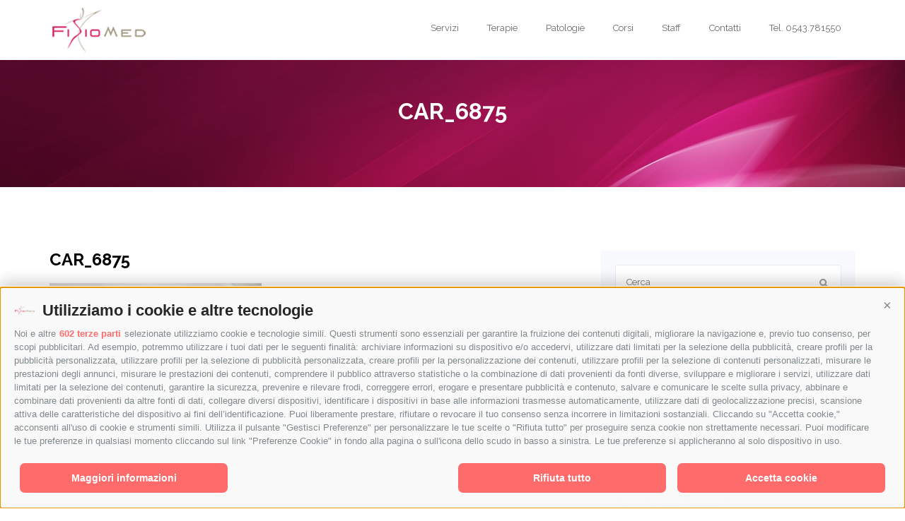

--- FILE ---
content_type: text/html; charset=UTF-8
request_url: http://www.fisiomedforli.it/home-multi/car_6875-2/
body_size: 42604
content:

<!DOCTYPE html>
<html lang="it-IT">
<head>
<meta charset="UTF-8">
<meta name="viewport" content="width=device-width, initial-scale=1">
<title>CAR_6875 - Fisiomed</title>
<link rel="profile" href="http://gmpg.org/xfn/11">
<link rel="pingback" href="http://www.fisiomedforli.it/xmlrpc.php">
<link rel="icon" type="image/png" href="http://www.fisiomedforli.it/wp-content/uploads/2015/12/logo1-e1435856438185.png" />
	
<meta name='robots' content='index, follow, max-image-preview:large, max-snippet:-1, max-video-preview:-1' />
	<style>img:is([sizes="auto" i], [sizes^="auto," i]) { contain-intrinsic-size: 3000px 1500px }</style>
	
	<!-- This site is optimized with the Yoast SEO plugin v26.6 - https://yoast.com/wordpress/plugins/seo/ -->
	<title>CAR_6875 - Fisiomed</title>
	<link rel="canonical" href="http://www.fisiomedforli.it/home-multi/car_6875-2/" />
	<meta property="og:locale" content="it_IT" />
	<meta property="og:type" content="article" />
	<meta property="og:title" content="CAR_6875 - Fisiomed" />
	<meta property="og:url" content="http://www.fisiomedforli.it/home-multi/car_6875-2/" />
	<meta property="og:site_name" content="Fisiomed" />
	<meta property="og:image" content="http://www.fisiomedforli.it/home-multi/car_6875-2" />
	<meta property="og:image:width" content="1199" />
	<meta property="og:image:height" content="800" />
	<meta property="og:image:type" content="image/jpeg" />
	<meta name="twitter:card" content="summary_large_image" />
	<script type="application/ld+json" class="yoast-schema-graph">{"@context":"https://schema.org","@graph":[{"@type":"WebPage","@id":"http://www.fisiomedforli.it/home-multi/car_6875-2/","url":"http://www.fisiomedforli.it/home-multi/car_6875-2/","name":"CAR_6875 - Fisiomed","isPartOf":{"@id":"http://www.fisiomedforli.it/#website"},"primaryImageOfPage":{"@id":"http://www.fisiomedforli.it/home-multi/car_6875-2/#primaryimage"},"image":{"@id":"http://www.fisiomedforli.it/home-multi/car_6875-2/#primaryimage"},"thumbnailUrl":"http://www.fisiomedforli.it/wp-content/uploads/2015/01/CAR_6875.jpg","datePublished":"2015-06-20T09:32:17+00:00","breadcrumb":{"@id":"http://www.fisiomedforli.it/home-multi/car_6875-2/#breadcrumb"},"inLanguage":"it-IT","potentialAction":[{"@type":"ReadAction","target":["http://www.fisiomedforli.it/home-multi/car_6875-2/"]}]},{"@type":"ImageObject","inLanguage":"it-IT","@id":"http://www.fisiomedforli.it/home-multi/car_6875-2/#primaryimage","url":"http://www.fisiomedforli.it/wp-content/uploads/2015/01/CAR_6875.jpg","contentUrl":"http://www.fisiomedforli.it/wp-content/uploads/2015/01/CAR_6875.jpg","width":1199,"height":800},{"@type":"BreadcrumbList","@id":"http://www.fisiomedforli.it/home-multi/car_6875-2/#breadcrumb","itemListElement":[{"@type":"ListItem","position":1,"name":"Home","item":"http://www.fisiomedforli.it/"},{"@type":"ListItem","position":2,"name":"Fisiomed","item":"http://www.fisiomedforli.it/"},{"@type":"ListItem","position":3,"name":"CAR_6875"}]},{"@type":"WebSite","@id":"http://www.fisiomedforli.it/#website","url":"http://www.fisiomedforli.it/","name":"Fisiomed","description":"Medicina fisica e riabilitazione","potentialAction":[{"@type":"SearchAction","target":{"@type":"EntryPoint","urlTemplate":"http://www.fisiomedforli.it/?s={search_term_string}"},"query-input":{"@type":"PropertyValueSpecification","valueRequired":true,"valueName":"search_term_string"}}],"inLanguage":"it-IT"}]}</script>
	<!-- / Yoast SEO plugin. -->


<link rel='dns-prefetch' href='//fonts.googleapis.com' />
<link rel='preconnect' href='https://fonts.gstatic.com' crossorigin />
<link rel="alternate" type="application/rss+xml" title="Fisiomed &raquo; Feed" href="http://www.fisiomedforli.it/feed/" />
<link rel="alternate" type="application/rss+xml" title="Fisiomed &raquo; Feed dei commenti" href="http://www.fisiomedforli.it/comments/feed/" />
<link rel="alternate" type="application/rss+xml" title="Fisiomed &raquo; CAR_6875 Feed dei commenti" href="http://www.fisiomedforli.it/home-multi/car_6875-2/feed/" />
<script type="text/javascript">
/* <![CDATA[ */
window._wpemojiSettings = {"baseUrl":"https:\/\/s.w.org\/images\/core\/emoji\/16.0.1\/72x72\/","ext":".png","svgUrl":"https:\/\/s.w.org\/images\/core\/emoji\/16.0.1\/svg\/","svgExt":".svg","source":{"concatemoji":"http:\/\/www.fisiomedforli.it\/wp-includes\/js\/wp-emoji-release.min.js?ver=6.8.3"}};
/*! This file is auto-generated */
!function(s,n){var o,i,e;function c(e){try{var t={supportTests:e,timestamp:(new Date).valueOf()};sessionStorage.setItem(o,JSON.stringify(t))}catch(e){}}function p(e,t,n){e.clearRect(0,0,e.canvas.width,e.canvas.height),e.fillText(t,0,0);var t=new Uint32Array(e.getImageData(0,0,e.canvas.width,e.canvas.height).data),a=(e.clearRect(0,0,e.canvas.width,e.canvas.height),e.fillText(n,0,0),new Uint32Array(e.getImageData(0,0,e.canvas.width,e.canvas.height).data));return t.every(function(e,t){return e===a[t]})}function u(e,t){e.clearRect(0,0,e.canvas.width,e.canvas.height),e.fillText(t,0,0);for(var n=e.getImageData(16,16,1,1),a=0;a<n.data.length;a++)if(0!==n.data[a])return!1;return!0}function f(e,t,n,a){switch(t){case"flag":return n(e,"\ud83c\udff3\ufe0f\u200d\u26a7\ufe0f","\ud83c\udff3\ufe0f\u200b\u26a7\ufe0f")?!1:!n(e,"\ud83c\udde8\ud83c\uddf6","\ud83c\udde8\u200b\ud83c\uddf6")&&!n(e,"\ud83c\udff4\udb40\udc67\udb40\udc62\udb40\udc65\udb40\udc6e\udb40\udc67\udb40\udc7f","\ud83c\udff4\u200b\udb40\udc67\u200b\udb40\udc62\u200b\udb40\udc65\u200b\udb40\udc6e\u200b\udb40\udc67\u200b\udb40\udc7f");case"emoji":return!a(e,"\ud83e\udedf")}return!1}function g(e,t,n,a){var r="undefined"!=typeof WorkerGlobalScope&&self instanceof WorkerGlobalScope?new OffscreenCanvas(300,150):s.createElement("canvas"),o=r.getContext("2d",{willReadFrequently:!0}),i=(o.textBaseline="top",o.font="600 32px Arial",{});return e.forEach(function(e){i[e]=t(o,e,n,a)}),i}function t(e){var t=s.createElement("script");t.src=e,t.defer=!0,s.head.appendChild(t)}"undefined"!=typeof Promise&&(o="wpEmojiSettingsSupports",i=["flag","emoji"],n.supports={everything:!0,everythingExceptFlag:!0},e=new Promise(function(e){s.addEventListener("DOMContentLoaded",e,{once:!0})}),new Promise(function(t){var n=function(){try{var e=JSON.parse(sessionStorage.getItem(o));if("object"==typeof e&&"number"==typeof e.timestamp&&(new Date).valueOf()<e.timestamp+604800&&"object"==typeof e.supportTests)return e.supportTests}catch(e){}return null}();if(!n){if("undefined"!=typeof Worker&&"undefined"!=typeof OffscreenCanvas&&"undefined"!=typeof URL&&URL.createObjectURL&&"undefined"!=typeof Blob)try{var e="postMessage("+g.toString()+"("+[JSON.stringify(i),f.toString(),p.toString(),u.toString()].join(",")+"));",a=new Blob([e],{type:"text/javascript"}),r=new Worker(URL.createObjectURL(a),{name:"wpTestEmojiSupports"});return void(r.onmessage=function(e){c(n=e.data),r.terminate(),t(n)})}catch(e){}c(n=g(i,f,p,u))}t(n)}).then(function(e){for(var t in e)n.supports[t]=e[t],n.supports.everything=n.supports.everything&&n.supports[t],"flag"!==t&&(n.supports.everythingExceptFlag=n.supports.everythingExceptFlag&&n.supports[t]);n.supports.everythingExceptFlag=n.supports.everythingExceptFlag&&!n.supports.flag,n.DOMReady=!1,n.readyCallback=function(){n.DOMReady=!0}}).then(function(){return e}).then(function(){var e;n.supports.everything||(n.readyCallback(),(e=n.source||{}).concatemoji?t(e.concatemoji):e.wpemoji&&e.twemoji&&(t(e.twemoji),t(e.wpemoji)))}))}((window,document),window._wpemojiSettings);
/* ]]> */
</script>
<style id='wp-emoji-styles-inline-css' type='text/css'>

	img.wp-smiley, img.emoji {
		display: inline !important;
		border: none !important;
		box-shadow: none !important;
		height: 1em !important;
		width: 1em !important;
		margin: 0 0.07em !important;
		vertical-align: -0.1em !important;
		background: none !important;
		padding: 0 !important;
	}
</style>
<link rel='stylesheet' id='wp-block-library-css' href='http://www.fisiomedforli.it/wp-includes/css/dist/block-library/style.min.css?ver=6.8.3' type='text/css' media='all' />
<style id='classic-theme-styles-inline-css' type='text/css'>
/*! This file is auto-generated */
.wp-block-button__link{color:#fff;background-color:#32373c;border-radius:9999px;box-shadow:none;text-decoration:none;padding:calc(.667em + 2px) calc(1.333em + 2px);font-size:1.125em}.wp-block-file__button{background:#32373c;color:#fff;text-decoration:none}
</style>
<style id='global-styles-inline-css' type='text/css'>
:root{--wp--preset--aspect-ratio--square: 1;--wp--preset--aspect-ratio--4-3: 4/3;--wp--preset--aspect-ratio--3-4: 3/4;--wp--preset--aspect-ratio--3-2: 3/2;--wp--preset--aspect-ratio--2-3: 2/3;--wp--preset--aspect-ratio--16-9: 16/9;--wp--preset--aspect-ratio--9-16: 9/16;--wp--preset--color--black: #000000;--wp--preset--color--cyan-bluish-gray: #abb8c3;--wp--preset--color--white: #ffffff;--wp--preset--color--pale-pink: #f78da7;--wp--preset--color--vivid-red: #cf2e2e;--wp--preset--color--luminous-vivid-orange: #ff6900;--wp--preset--color--luminous-vivid-amber: #fcb900;--wp--preset--color--light-green-cyan: #7bdcb5;--wp--preset--color--vivid-green-cyan: #00d084;--wp--preset--color--pale-cyan-blue: #8ed1fc;--wp--preset--color--vivid-cyan-blue: #0693e3;--wp--preset--color--vivid-purple: #9b51e0;--wp--preset--gradient--vivid-cyan-blue-to-vivid-purple: linear-gradient(135deg,rgba(6,147,227,1) 0%,rgb(155,81,224) 100%);--wp--preset--gradient--light-green-cyan-to-vivid-green-cyan: linear-gradient(135deg,rgb(122,220,180) 0%,rgb(0,208,130) 100%);--wp--preset--gradient--luminous-vivid-amber-to-luminous-vivid-orange: linear-gradient(135deg,rgba(252,185,0,1) 0%,rgba(255,105,0,1) 100%);--wp--preset--gradient--luminous-vivid-orange-to-vivid-red: linear-gradient(135deg,rgba(255,105,0,1) 0%,rgb(207,46,46) 100%);--wp--preset--gradient--very-light-gray-to-cyan-bluish-gray: linear-gradient(135deg,rgb(238,238,238) 0%,rgb(169,184,195) 100%);--wp--preset--gradient--cool-to-warm-spectrum: linear-gradient(135deg,rgb(74,234,220) 0%,rgb(151,120,209) 20%,rgb(207,42,186) 40%,rgb(238,44,130) 60%,rgb(251,105,98) 80%,rgb(254,248,76) 100%);--wp--preset--gradient--blush-light-purple: linear-gradient(135deg,rgb(255,206,236) 0%,rgb(152,150,240) 100%);--wp--preset--gradient--blush-bordeaux: linear-gradient(135deg,rgb(254,205,165) 0%,rgb(254,45,45) 50%,rgb(107,0,62) 100%);--wp--preset--gradient--luminous-dusk: linear-gradient(135deg,rgb(255,203,112) 0%,rgb(199,81,192) 50%,rgb(65,88,208) 100%);--wp--preset--gradient--pale-ocean: linear-gradient(135deg,rgb(255,245,203) 0%,rgb(182,227,212) 50%,rgb(51,167,181) 100%);--wp--preset--gradient--electric-grass: linear-gradient(135deg,rgb(202,248,128) 0%,rgb(113,206,126) 100%);--wp--preset--gradient--midnight: linear-gradient(135deg,rgb(2,3,129) 0%,rgb(40,116,252) 100%);--wp--preset--font-size--small: 13px;--wp--preset--font-size--medium: 20px;--wp--preset--font-size--large: 36px;--wp--preset--font-size--x-large: 42px;--wp--preset--spacing--20: 0.44rem;--wp--preset--spacing--30: 0.67rem;--wp--preset--spacing--40: 1rem;--wp--preset--spacing--50: 1.5rem;--wp--preset--spacing--60: 2.25rem;--wp--preset--spacing--70: 3.38rem;--wp--preset--spacing--80: 5.06rem;--wp--preset--shadow--natural: 6px 6px 9px rgba(0, 0, 0, 0.2);--wp--preset--shadow--deep: 12px 12px 50px rgba(0, 0, 0, 0.4);--wp--preset--shadow--sharp: 6px 6px 0px rgba(0, 0, 0, 0.2);--wp--preset--shadow--outlined: 6px 6px 0px -3px rgba(255, 255, 255, 1), 6px 6px rgba(0, 0, 0, 1);--wp--preset--shadow--crisp: 6px 6px 0px rgba(0, 0, 0, 1);}:where(.is-layout-flex){gap: 0.5em;}:where(.is-layout-grid){gap: 0.5em;}body .is-layout-flex{display: flex;}.is-layout-flex{flex-wrap: wrap;align-items: center;}.is-layout-flex > :is(*, div){margin: 0;}body .is-layout-grid{display: grid;}.is-layout-grid > :is(*, div){margin: 0;}:where(.wp-block-columns.is-layout-flex){gap: 2em;}:where(.wp-block-columns.is-layout-grid){gap: 2em;}:where(.wp-block-post-template.is-layout-flex){gap: 1.25em;}:where(.wp-block-post-template.is-layout-grid){gap: 1.25em;}.has-black-color{color: var(--wp--preset--color--black) !important;}.has-cyan-bluish-gray-color{color: var(--wp--preset--color--cyan-bluish-gray) !important;}.has-white-color{color: var(--wp--preset--color--white) !important;}.has-pale-pink-color{color: var(--wp--preset--color--pale-pink) !important;}.has-vivid-red-color{color: var(--wp--preset--color--vivid-red) !important;}.has-luminous-vivid-orange-color{color: var(--wp--preset--color--luminous-vivid-orange) !important;}.has-luminous-vivid-amber-color{color: var(--wp--preset--color--luminous-vivid-amber) !important;}.has-light-green-cyan-color{color: var(--wp--preset--color--light-green-cyan) !important;}.has-vivid-green-cyan-color{color: var(--wp--preset--color--vivid-green-cyan) !important;}.has-pale-cyan-blue-color{color: var(--wp--preset--color--pale-cyan-blue) !important;}.has-vivid-cyan-blue-color{color: var(--wp--preset--color--vivid-cyan-blue) !important;}.has-vivid-purple-color{color: var(--wp--preset--color--vivid-purple) !important;}.has-black-background-color{background-color: var(--wp--preset--color--black) !important;}.has-cyan-bluish-gray-background-color{background-color: var(--wp--preset--color--cyan-bluish-gray) !important;}.has-white-background-color{background-color: var(--wp--preset--color--white) !important;}.has-pale-pink-background-color{background-color: var(--wp--preset--color--pale-pink) !important;}.has-vivid-red-background-color{background-color: var(--wp--preset--color--vivid-red) !important;}.has-luminous-vivid-orange-background-color{background-color: var(--wp--preset--color--luminous-vivid-orange) !important;}.has-luminous-vivid-amber-background-color{background-color: var(--wp--preset--color--luminous-vivid-amber) !important;}.has-light-green-cyan-background-color{background-color: var(--wp--preset--color--light-green-cyan) !important;}.has-vivid-green-cyan-background-color{background-color: var(--wp--preset--color--vivid-green-cyan) !important;}.has-pale-cyan-blue-background-color{background-color: var(--wp--preset--color--pale-cyan-blue) !important;}.has-vivid-cyan-blue-background-color{background-color: var(--wp--preset--color--vivid-cyan-blue) !important;}.has-vivid-purple-background-color{background-color: var(--wp--preset--color--vivid-purple) !important;}.has-black-border-color{border-color: var(--wp--preset--color--black) !important;}.has-cyan-bluish-gray-border-color{border-color: var(--wp--preset--color--cyan-bluish-gray) !important;}.has-white-border-color{border-color: var(--wp--preset--color--white) !important;}.has-pale-pink-border-color{border-color: var(--wp--preset--color--pale-pink) !important;}.has-vivid-red-border-color{border-color: var(--wp--preset--color--vivid-red) !important;}.has-luminous-vivid-orange-border-color{border-color: var(--wp--preset--color--luminous-vivid-orange) !important;}.has-luminous-vivid-amber-border-color{border-color: var(--wp--preset--color--luminous-vivid-amber) !important;}.has-light-green-cyan-border-color{border-color: var(--wp--preset--color--light-green-cyan) !important;}.has-vivid-green-cyan-border-color{border-color: var(--wp--preset--color--vivid-green-cyan) !important;}.has-pale-cyan-blue-border-color{border-color: var(--wp--preset--color--pale-cyan-blue) !important;}.has-vivid-cyan-blue-border-color{border-color: var(--wp--preset--color--vivid-cyan-blue) !important;}.has-vivid-purple-border-color{border-color: var(--wp--preset--color--vivid-purple) !important;}.has-vivid-cyan-blue-to-vivid-purple-gradient-background{background: var(--wp--preset--gradient--vivid-cyan-blue-to-vivid-purple) !important;}.has-light-green-cyan-to-vivid-green-cyan-gradient-background{background: var(--wp--preset--gradient--light-green-cyan-to-vivid-green-cyan) !important;}.has-luminous-vivid-amber-to-luminous-vivid-orange-gradient-background{background: var(--wp--preset--gradient--luminous-vivid-amber-to-luminous-vivid-orange) !important;}.has-luminous-vivid-orange-to-vivid-red-gradient-background{background: var(--wp--preset--gradient--luminous-vivid-orange-to-vivid-red) !important;}.has-very-light-gray-to-cyan-bluish-gray-gradient-background{background: var(--wp--preset--gradient--very-light-gray-to-cyan-bluish-gray) !important;}.has-cool-to-warm-spectrum-gradient-background{background: var(--wp--preset--gradient--cool-to-warm-spectrum) !important;}.has-blush-light-purple-gradient-background{background: var(--wp--preset--gradient--blush-light-purple) !important;}.has-blush-bordeaux-gradient-background{background: var(--wp--preset--gradient--blush-bordeaux) !important;}.has-luminous-dusk-gradient-background{background: var(--wp--preset--gradient--luminous-dusk) !important;}.has-pale-ocean-gradient-background{background: var(--wp--preset--gradient--pale-ocean) !important;}.has-electric-grass-gradient-background{background: var(--wp--preset--gradient--electric-grass) !important;}.has-midnight-gradient-background{background: var(--wp--preset--gradient--midnight) !important;}.has-small-font-size{font-size: var(--wp--preset--font-size--small) !important;}.has-medium-font-size{font-size: var(--wp--preset--font-size--medium) !important;}.has-large-font-size{font-size: var(--wp--preset--font-size--large) !important;}.has-x-large-font-size{font-size: var(--wp--preset--font-size--x-large) !important;}
:where(.wp-block-post-template.is-layout-flex){gap: 1.25em;}:where(.wp-block-post-template.is-layout-grid){gap: 1.25em;}
:where(.wp-block-columns.is-layout-flex){gap: 2em;}:where(.wp-block-columns.is-layout-grid){gap: 2em;}
:root :where(.wp-block-pullquote){font-size: 1.5em;line-height: 1.6;}
</style>
<link rel='stylesheet' id='vc_extend_style-css' href='http://www.fisiomedforli.it/wp-content/plugins/iwt-galactica-composer-shortcode/css/vc_extend_galactica.css?ver=6.8.3' type='text/css' media='all' />
<link rel='stylesheet' id='bootstrap-css-css' href='http://www.fisiomedforli.it/wp-content/themes/galactica/css/bootstrap.css?ver=6.8.3' type='text/css' media='all' />
<link rel='stylesheet' id='fancybox-css' href='http://www.fisiomedforli.it/wp-content/themes/galactica/css/jquery.fancybox-1.3.4.css?ver=6.8.3' type='text/css' media='all' />
<link rel='stylesheet' id='font-awesome-css' href='http://www.fisiomedforli.it/wp-content/themes/galactica/css/font-awesome.css?ver=6.8.3' type='text/css' media='all' />
<link rel='stylesheet' id='bxslider-css' href='http://www.fisiomedforli.it/wp-content/themes/galactica/css/jquery.bxslider.css?ver=6.8.3' type='text/css' media='all' />
<link rel='stylesheet' id='flexslider-css' href='http://www.fisiomedforli.it/wp-content/plugins/js_composer/assets/lib/flexslider/flexslider.min.css?ver=6.11.0' type='text/css' media='all' />
<link rel='stylesheet' id='galactica-style-css' href='http://www.fisiomedforli.it/wp-content/themes/galactica/style.css?ver=6.8.3' type='text/css' media='all' />
<link rel='stylesheet' id='responsive-css' href='http://www.fisiomedforli.it/wp-content/themes/galactica/css/responsive.css?ver=6.8.3' type='text/css' media='all' />
<link rel='stylesheet' id='skin-css' href='http://www.fisiomedforli.it/wp-content/themes/galactica/css/colors/pink-black.css?ver=6.8.3' type='text/css' media='all' />
<link rel="preload" as="style" href="https://fonts.googleapis.com/css?family=Raleway:300,700&#038;display=swap&#038;ver=1701151202" /><link rel="stylesheet" href="https://fonts.googleapis.com/css?family=Raleway:300,700&#038;display=swap&#038;ver=1701151202" media="print" onload="this.media='all'"><noscript><link rel="stylesheet" href="https://fonts.googleapis.com/css?family=Raleway:300,700&#038;display=swap&#038;ver=1701151202" /></noscript><script type="text/javascript" src="http://www.fisiomedforli.it/wp-includes/js/jquery/jquery.min.js?ver=3.7.1" id="jquery-core-js"></script>
<script type="text/javascript" src="http://www.fisiomedforli.it/wp-includes/js/jquery/jquery-migrate.min.js?ver=3.4.1" id="jquery-migrate-js"></script>
<script type="text/javascript" src="http://www.fisiomedforli.it/wp-content/plugins/revslider/public/assets/js/rbtools.min.js?ver=6.6.13" defer async id="tp-tools-js"></script>
<script type="text/javascript" src="http://www.fisiomedforli.it/wp-content/plugins/revslider/public/assets/js/rs6.min.js?ver=6.6.13" defer async id="revmin-js"></script>
<script type="text/javascript" id="sfpp-fb-root-js-extra">
/* <![CDATA[ */
var sfpp_script_vars = {"language":"it_IT"};
/* ]]> */
</script>
<script type="text/javascript" async="async" src="http://www.fisiomedforli.it/wp-content/plugins/simple-facebook-twitter-widget/js/simple-facebook-page-root.js?ver=6.8.3" id="sfpp-fb-root-js"></script>
<link rel="https://api.w.org/" href="http://www.fisiomedforli.it/wp-json/" /><link rel="alternate" title="JSON" type="application/json" href="http://www.fisiomedforli.it/wp-json/wp/v2/media/485" /><link rel="EditURI" type="application/rsd+xml" title="RSD" href="http://www.fisiomedforli.it/xmlrpc.php?rsd" />
<meta name="generator" content="WordPress 6.8.3" />
<link rel='shortlink' href='http://www.fisiomedforli.it/?p=485' />
<link rel="alternate" title="oEmbed (JSON)" type="application/json+oembed" href="http://www.fisiomedforli.it/wp-json/oembed/1.0/embed?url=http%3A%2F%2Fwww.fisiomedforli.it%2Fhome-multi%2Fcar_6875-2%2F" />
<link rel="alternate" title="oEmbed (XML)" type="text/xml+oembed" href="http://www.fisiomedforli.it/wp-json/oembed/1.0/embed?url=http%3A%2F%2Fwww.fisiomedforli.it%2Fhome-multi%2Fcar_6875-2%2F&#038;format=xml" />
<meta name="generator" content="Redux 4.5.9" /><style type="text/css">
.banner {background: url(http://www.fisiomedforli.it/wp-content/uploads/2016/08/fisioterapisti-forli-fisiomed.jpg) repeat;}.container ul{ list-style: circle;}
.container p{font-size:15px; line-height:160%}
.wpb_content_element {margin-bottom: 1px!important;}
p a{cursor:pointer}
.textwidget {color:white}</style>
<style type="text/css" data-type="vc_shortcodes-custom-css-homesection">.vc_custom_1421438519008{margin-top: -50px !important;}.vc_custom_1421430092539{padding-top: 90px !important;padding-bottom: 90px !important;}.vc_custom_1421426776830{padding-top: 80px !important;padding-bottom: 60px !important;}.vc_custom_1421426444466{padding-top: 90px !important;padding-bottom: 90px !important;background-image: url(http://www.fisiomedforli.it//wp-content/uploads/2015/01/parallax3.jpg?id=35) !important;}.vc_custom_1421426624945{margin-bottom: 50px !important;}.vc_custom_1421425828804{padding-top: 90px !important;background-color: #f7f9fc !important;}.vc_custom_1421484876243{padding-bottom: 90px !important;background-color: #f7f9fc !important;}.vc_custom_1421485697521{padding-top: 50px !important;padding-bottom: 50px !important;background-color: #01080c !important;}.vc_custom_1421485468939{padding-top: 90px !important;padding-bottom: 90px !important;}.vc_custom_1421425192339{padding-top: 90px !important;padding-bottom: 90px !important;background-image: url(http://www.fisiomedforli.it//wp-content/uploads/2015/01/parallax2.jpg?id=25) !important;}.vc_custom_1421424660780{padding-top: 90px !important;}.vc_custom_1421424893265{padding-bottom: 90px !important;}.vc_custom_1421424373499{padding-top: 100px !important;background-color: #01080c !important;}.vc_custom_1421499062539{padding-bottom: 100px !important;background-color: #01080c !important;}.vc_custom_1421423736651{padding-top: 90px !important;}.vc_custom_1421423899095{padding-bottom: 90px !important;}.vc_custom_1421430043325{padding-top: 90px !important;padding-bottom: 90px !important;background-color: #01080c !important;}

</style><meta name="generator" content="Powered by WPBakery Page Builder - drag and drop page builder for WordPress."/>
<meta name="generator" content="Powered by Slider Revolution 6.6.13 - responsive, Mobile-Friendly Slider Plugin for WordPress with comfortable drag and drop interface." />
<script>function setREVStartSize(e){
			//window.requestAnimationFrame(function() {
				window.RSIW = window.RSIW===undefined ? window.innerWidth : window.RSIW;
				window.RSIH = window.RSIH===undefined ? window.innerHeight : window.RSIH;
				try {
					var pw = document.getElementById(e.c).parentNode.offsetWidth,
						newh;
					pw = pw===0 || isNaN(pw) || (e.l=="fullwidth" || e.layout=="fullwidth") ? window.RSIW : pw;
					e.tabw = e.tabw===undefined ? 0 : parseInt(e.tabw);
					e.thumbw = e.thumbw===undefined ? 0 : parseInt(e.thumbw);
					e.tabh = e.tabh===undefined ? 0 : parseInt(e.tabh);
					e.thumbh = e.thumbh===undefined ? 0 : parseInt(e.thumbh);
					e.tabhide = e.tabhide===undefined ? 0 : parseInt(e.tabhide);
					e.thumbhide = e.thumbhide===undefined ? 0 : parseInt(e.thumbhide);
					e.mh = e.mh===undefined || e.mh=="" || e.mh==="auto" ? 0 : parseInt(e.mh,0);
					if(e.layout==="fullscreen" || e.l==="fullscreen")
						newh = Math.max(e.mh,window.RSIH);
					else{
						e.gw = Array.isArray(e.gw) ? e.gw : [e.gw];
						for (var i in e.rl) if (e.gw[i]===undefined || e.gw[i]===0) e.gw[i] = e.gw[i-1];
						e.gh = e.el===undefined || e.el==="" || (Array.isArray(e.el) && e.el.length==0)? e.gh : e.el;
						e.gh = Array.isArray(e.gh) ? e.gh : [e.gh];
						for (var i in e.rl) if (e.gh[i]===undefined || e.gh[i]===0) e.gh[i] = e.gh[i-1];
											
						var nl = new Array(e.rl.length),
							ix = 0,
							sl;
						e.tabw = e.tabhide>=pw ? 0 : e.tabw;
						e.thumbw = e.thumbhide>=pw ? 0 : e.thumbw;
						e.tabh = e.tabhide>=pw ? 0 : e.tabh;
						e.thumbh = e.thumbhide>=pw ? 0 : e.thumbh;
						for (var i in e.rl) nl[i] = e.rl[i]<window.RSIW ? 0 : e.rl[i];
						sl = nl[0];
						for (var i in nl) if (sl>nl[i] && nl[i]>0) { sl = nl[i]; ix=i;}
						var m = pw>(e.gw[ix]+e.tabw+e.thumbw) ? 1 : (pw-(e.tabw+e.thumbw)) / (e.gw[ix]);
						newh =  (e.gh[ix] * m) + (e.tabh + e.thumbh);
					}
					var el = document.getElementById(e.c);
					if (el!==null && el) el.style.height = newh+"px";
					el = document.getElementById(e.c+"_wrapper");
					if (el!==null && el) {
						el.style.height = newh+"px";
						el.style.display = "block";
					}
				} catch(e){
					console.log("Failure at Presize of Slider:" + e)
				}
			//});
		  };</script>
<noscript><style> .wpb_animate_when_almost_visible { opacity: 1; }</style></noscript>
<!-- avacy -->
<script id='oil-configuration' type='application/configuration' data-remote-config='https://bandini.avacy-cdn.com/config/bandini/774103ac-3305-4df5-bd77-02cbc75a2855/banner.json'></script>
<script src='https://bandini.avacy-cdn.com/current/dist/oil.min.js'></script>
<script src='https://bandini.avacy-cdn.com/current/dist/oilstub.min.js'></script>
<!-- avacy -->

<!--IUB_COOKIE_POLICY_START-->
<script type="text/javascript">
	(function() {
		var link_element = document.createElement("link"),
	        	s = document.getElementsByTagName("script")[0];
	        if (window.location.protocol !== "http:" && window.location.protocol !== "https:") {
	        	link_element.href = "http:";
	        }
	        link_element.href += "//fonts.googleapis.com/css?family=Raleway:400,100,200,300,500,600,700,800,900";
	        link_element.rel = "stylesheet";
	        link_element.type = "text/css";
	        link_element.media = "all";
	        link_element.id = "vertex-fonts-css";
	        s.parentNode.insertBefore(link_element, s);
	})();	
</script>	
<!--IUB_COOKIE_POLICY_END-->



</head>

<body class="attachment wp-singular attachment-template-default attachmentid-485 attachment-jpeg wp-theme-galactica gl-inner wpb-js-composer js-comp-ver-6.11.0 vc_responsive">


<!-- Preloader -->
<div id="preloader">
    <div id="status">&nbsp;</div>
</div>



	<!-- Container -->
	<div id="container">




		<!-- Header
		    ================================================== -->
		<header class="header-default clearfix" id="home">
			<!-- Static navbar -->
			<nav class="navbar navbar-default navbar-static-top">
								<!-- end topline -->
				<nav class="navigation">
					<div class="container">
						<div class="logo">
							
							<a href="http://www.fisiomedforli.it/"><img src="http://www.fisiomedforli.it/wp-content/uploads/2015/05/logo-FISIOMED-copy.png" alt="" /></a>
							
						</div>
						<div class="navbar-header">
							<button type="button" class="navbar-toggle" data-toggle="collapse" data-target=".navbar-collapse">
								<span class="icon-bar"></span>
								<span class="icon-bar"></span>
								<span class="icon-bar"></span>
							</button>
						</div>
						<div class="navbar-collapse collapse">
						<ul class="nav navbar-nav"><li id="menu-item-423" class="menu-item menu-item-type-post_type menu-item-object-page menu-item-423"><a title="Servizi" href="http://www.fisiomedforli.it/servizi/" class="scroll">Servizi</a></li>
<li id="menu-item-737" class="menu-item menu-item-type-custom menu-item-object-custom menu-item-has-children menu-item-737 drop"><a title="Terapie" href="#" class="scroll">Terapie </a>
<ul class="drop-down">
	<li id="menu-item-740" class="menu-item menu-item-type-post_type menu-item-object-page menu-item-740"><a title="Terapie manuali" href="http://www.fisiomedforli.it/terapie-manuali/" class="scroll">Terapie manuali</a></li>
	<li id="menu-item-799" class="menu-item menu-item-type-post_type menu-item-object-page menu-item-799"><a title="Terapie fisiche" href="http://www.fisiomedforli.it/terapie-fisiche-2/" class="scroll">Terapie fisiche</a></li>
</ul>
</li>
<li id="menu-item-894" class="menu-item menu-item-type-post_type menu-item-object-page menu-item-894"><a title="Patologie" href="http://www.fisiomedforli.it/patologie/" class="scroll">Patologie</a></li>
<li id="menu-item-1023" class="menu-item menu-item-type-post_type menu-item-object-page menu-item-1023"><a title="Corsi" href="http://www.fisiomedforli.it/corsi-di-ginnastica-posturale-a-forli/" class="scroll">Corsi</a></li>
<li id="menu-item-389" class="menu-item menu-item-type-post_type menu-item-object-page menu-item-389"><a title="Staff" href="http://www.fisiomedforli.it/staff/" class="scroll">Staff</a></li>
<li id="menu-item-519" class="menu-item menu-item-type-post_type menu-item-object-page menu-item-519"><a title="Contatti" href="http://www.fisiomedforli.it/contatti/" class="scroll">Contatti</a></li>
<li id="menu-item-759" class="menu-item menu-item-type-custom menu-item-object-custom menu-item-759"><a title="Tel. 0543.781550" href="tel:+390543781550" class="scroll">Tel. 0543.781550</a></li>
</ul>	
						</div>
					</div>
				</nav>
			</nav>
		</header>
		<!-- End Header -->


<div class="banner">

	<div class="container">		

		
			<h4>CAR_6875</h4>

		


					



		<div class="site_map">

			<a href="http://www.fisiomedforli.it">Home </a> &#47;&nbsp; <a href="http://www.fisiomedforli.it/">Fisiomed</a> &#47;&nbsp; CAR_6875	

		</div>

		<div class="clear"></div>

	</div>

</div><div id="content">


	<div class="container">

		<div class="row">
			<div class="col-sm-8 col-md-8">
							<div id="post-485" class="blog-single clearfix">
					<h1>CAR_6875</h1>
					<p class="attachment"><a href='http://www.fisiomedforli.it/wp-content/uploads/2015/01/CAR_6875.jpg'><img fetchpriority="high" decoding="async" width="300" height="200" src="http://www.fisiomedforli.it/wp-content/uploads/2015/01/CAR_6875-300x200.jpg" class="attachment-medium size-medium" alt="" srcset="http://www.fisiomedforli.it/wp-content/uploads/2015/01/CAR_6875-300x200.jpg 300w, http://www.fisiomedforli.it/wp-content/uploads/2015/01/CAR_6875-1024x683.jpg 1024w, http://www.fisiomedforli.it/wp-content/uploads/2015/01/CAR_6875.jpg 1199w" sizes="(max-width: 300px) 100vw, 300px" /></a></p>
<div class="clear"></div>
<div id="comments" class="comment-tree">
    <h1 class="main-title">0 Commenti</h1>
	<div class="main-border"></div>
</div>
<div class="clear"></div>
<div id="respond" class="leave-comment clearfix">

<h2>Lascia un commento</h2>
<a rel="nofollow" id="cancel-comment-reply-link" href="/home-multi/car_6875-2/#respond" style="display:none;">Fai clic qui per annullare la risposta.</a><form action="http://www.fisiomedforli.it/wp-comments-post.php" method="post">
<div class="row">
	<div class="col-md-4"><input type="text" name="author" id="username" placeholder="Inserire nome" required="required" /></div>
	<div class="col-md-4"><input type="text" name="email" placeholder="Inserire email" required="required" /></div>
	<div class="col-md-4"><input type="text" name="url" id="url" placeholder="Sito web" /></div>
</div>
	<textarea name="comment" id="message" rows="4" cols="25" required="required" 
											placeholder="Commento"></textarea>
	<input type="submit" value="Invia">
<input type='hidden' name='comment_post_ID' value='485' id='comment_post_ID' />
<input type='hidden' name='comment_parent' id='comment_parent' value='0' />
</form>
</div>
<!-- end row -->
	
				</div>
						
			</div>
			<aside class="col-lg-4">
	<div class="sidebar">
    <div class="widget widget_search"><div class="search">
<form action="http://www.fisiomedforli.it">
		<input type="text" name="s" id="s" placeholder="Cerca" />	
		<input type="submit" value="">		
</form>
</div>

</div><div class="widget galactica_about_widget"><h1 class="main-title">RICHIESTA INFORMAZIONI</h1><div class="main-border"></div>	<div class="f-contact">
				<p>T: 0543.781550</p>		
								<a href="mailto:info@fisiomedforli.it">info@fisiomedforli.it</a>		
						<p> Viale Roma 328 - 47121 Forlì FC - Italia</p>		
			
	</div>
	</div>
		<div class="widget widget_recent_entries">
		<h1 class="main-title">Articoli recenti</h1><div class="main-border"></div>
		<ul>
											<li>
					<a href="http://www.fisiomedforli.it/screening-visivo-gratuito-eta-pediatrica/">SCREENING VISIVO GRATUITO: età pediatrica</a>
									</li>
											<li>
					<a href="http://www.fisiomedforli.it/master-universitario-executive/">MASTER UNIVERSITARIO “EXECUTIVE”</a>
									</li>
											<li>
					<a href="http://www.fisiomedforli.it/12-congresso-nazionale-airm/">12° CONGRESSO NAZIONALE AIRM</a>
									</li>
					</ul>

		</div>	</div>
</aside><!-- #secondary -->
		</div>
	</div><!-- #main -->
</div><!-- #primary -->
		
<footer class="footer-default">
	<div class="inner-footer container">
		<div class="row">
			<div class="col-md-3">
				<div class="widget-footer widget_text"><div class="main-border"></div><h3>Fisiomed</h3>			<div class="textwidget"><p>All’interno del poliambulatorio Fisiomed ogni paziente, attentamente valutato, viene accompagnato, da un gruppo di professionisti con diverse competenze, in un percorso riabilitativo globale e protetto.</p>
</div>
		</div>			</div>
			<div class="col-md-3">
				<div class="widget-footer widget_text"><div class="main-border"></div><h3>Contatti</h3>			<div class="textwidget"><p>Viale Roma 328<br />
47121 Forlì FC - Italia<br />
<a href="mailto:info@fisiomedforli.it" onClick="ga('send', 'event', 'link', 'click', 'email_footer);">info@fisiomedforli.it</a><br />
Tel. 0543/781550</p>
</div>
		</div>			</div>
			<div class="col-md-3">
				<div class="widget-footer widget_text">			<div class="textwidget"><iframe src="https://www.google.com/maps/embed?pb=!1m14!1m8!1m3!1d11440.286925322376!2d12.079892!3d44.205589!3m2!1i1024!2i768!4f13.1!3m3!1m2!1s0x0%3A0x862eef3010042d15!2sFisiomed!5e0!3m2!1sit!2sit!4v1470495075604" width="100%" frameborder="0" style="border:0" allowfullscreen></iframe></div>
		</div>			</div>
			<div class="col-md-3">
				<div class="widget-footer widget_simple_facebook_page_feed_widget"><div class="main-border"></div><h3>Seguici su Facebook</h3><!-- This Facebook Page Feed was generated with Simple Facebook Page Widget & Shortcode plugin v1.4.8 - https://wordpress.org/plugins/simple-facebook-twitter-widget/ --><div id="simple-facebook-widget" style="text-align:left;"><div class="fb-page" data-href="https://www.facebook.com/pages/Fisiomed-Forl%C3%AC/188143528011438?ref=ts&amp;fref=ts" data-width="300" data-height="200" data-hide-cover="0" data-show-facepile="0" data-show-posts="0"></div></div><!-- End Simple Facebook Page Plugin (Widget) --></div>			</div>
		</div>				
	</div>
			<!-- end contanir & inner-footer -->
			<div class="last-div">
				<div class="container">
					<div class="row">
						<div class="copyright">
							
							©Tutti i Diritti Riservati | P.IVA 04024580401  | <a href="https://api.avacy.eu/bandini/privacypolicy/3/it" title="Privacy Policy" target="_blank">Privacy Policy</a> | <a href="https://api.avacy.eu/bandini/cookiepolicy/3/it" target="_blank">Cookie Policy</a>
												</div>
						<nav class="foot-nav">
												</nav>
						<div class="clear"></div>
					</div>
				</div>
			</div>
		</footer>
		<!-- End footer -->

		<div id="back-to-top">
          <a href="#top">Back to Top</a>
        </div>

        </div>			

		<script>
			window.RS_MODULES = window.RS_MODULES || {};
			window.RS_MODULES.modules = window.RS_MODULES.modules || {};
			window.RS_MODULES.waiting = window.RS_MODULES.waiting || [];
			window.RS_MODULES.defered = true;
			window.RS_MODULES.moduleWaiting = window.RS_MODULES.moduleWaiting || {};
			window.RS_MODULES.type = 'compiled';
		</script>
		<script type="speculationrules">
{"prefetch":[{"source":"document","where":{"and":[{"href_matches":"\/*"},{"not":{"href_matches":["\/wp-*.php","\/wp-admin\/*","\/wp-content\/uploads\/*","\/wp-content\/*","\/wp-content\/plugins\/*","\/wp-content\/themes\/galactica\/*","\/*\\?(.+)"]}},{"not":{"selector_matches":"a[rel~=\"nofollow\"]"}},{"not":{"selector_matches":".no-prefetch, .no-prefetch a"}}]},"eagerness":"conservative"}]}
</script>
<link rel='stylesheet' id='rs-plugin-settings-css' href='http://www.fisiomedforli.it/wp-content/plugins/revslider/public/assets/css/rs6.css?ver=6.6.13' type='text/css' media='all' />
<style id='rs-plugin-settings-inline-css' type='text/css'>
.tp-caption a{text-shadow:none;-webkit-transition:all 0.2s ease-out;-moz-transition:all 0.2s ease-out;-o-transition:all 0.2s ease-out;-ms-transition:all 0.2s ease-out}.tp-caption a.lmore{font-size:16px;color:#fff !important;font-weight:700;font-family:'Raleway';text-transform:uppercase;display:block;text-align:center;padding:18px 0;width:190px;-webkit-border-radius:4px;-moz-border-radius:4px;border-radius:4px;background-color:#f0454d;-webkit-transition:all 0.2s ease-out; -moz-transition:all 0.2s ease-out; -o-transition:all 0.2s ease-out; -ms-transition:all 0.2s ease-out}.l-more{font-size:16px; color:!important; font-weight:700; font-family:'Raleway'; text-transform:uppercase; display:block; text-align:center; padding:16px 0; width:190px; -webkit-border-radius:4px; -moz-border-radius:4px; border-radius:4px; border:2px solid #fff}.l-more:hover{border:2px solid #f0454d; background:#f0454d; color:#fff}.tp-caption.medium_text{position:absolute;color:#fff;text-shadow:none;font-size:20px;line-height:20px;font-family:'Raleway',sans;margin:0px;border-width:0px;border-style:none;font-weight:300;white-space:nowrap;text-shadow:0px 2px 5px rgba(0,0,0,0.5)}
</style>
<script type="text/javascript" src="http://www.fisiomedforli.it/wp-content/themes/galactica/js/jquery.easing.min.js?ver=20120206" id="easing-js"></script>
<script type="text/javascript" src="http://www.fisiomedforli.it/wp-content/themes/galactica/js/jquery.bxslider.js?ver=20120206" id="bxslider-js"></script>
<script type="text/javascript" src="http://www.fisiomedforli.it/wp-content/themes/galactica/js/jquery.fancybox-1.3.4.pack.js?ver=20120206" id="fancybox-js"></script>
<script type="text/javascript" src="http://www.fisiomedforli.it/wp-content/themes/galactica/js/bootstrap.js?ver=20120206" id="bootstrap-js"></script>
<script type="text/javascript" src="http://www.fisiomedforli.it/wp-content/plugins/js_composer/assets/lib/bower/isotope/dist/isotope.pkgd.min.js?ver=6.11.0" id="isotope-js"></script>
<script type="text/javascript" src="http://www.fisiomedforli.it/wp-includes/js/imagesloaded.min.js?ver=5.0.0" id="imagesloaded-js"></script>
<script type="text/javascript" src="http://www.fisiomedforli.it/wp-content/themes/galactica/js/plugins-scroll.js?ver=20120206" id="plugins-scroll-js"></script>
<script type="text/javascript" src="http://www.fisiomedforli.it/wp-content/themes/galactica/js/jquery.flexslider.js?ver=20120206" id="galactica-flexslider-js"></script>
<script type="text/javascript" src="http://www.fisiomedforli.it/wp-content/themes/galactica/js/jquery.appear.js?ver=20120206" id="appear-js"></script>
<script type="text/javascript" src="http://www.fisiomedforli.it/wp-content/themes/galactica/js/waypoint.min.js?ver=20120206" id="waypoint-js"></script>
<script type="text/javascript" src="http://www.fisiomedforli.it/wp-content/themes/galactica/js/jquery.countTo.js?ver=20120206" id="countTo-js"></script>
<script type="text/javascript" src="http://www.fisiomedforli.it/wp-content/themes/galactica/js/jquery.stellar.js?ver=20120206" id="stellar-js"></script>
<script type="text/javascript" src="http://www.fisiomedforli.it/wp-content/themes/galactica/js/jquery.easypiechart.js?ver=20120206" id="easypiechart-js"></script>
<script type="text/javascript" id="validate-js-extra">
/* <![CDATA[ */
var validateMessages = {"name_required":"Please enter a name.","name_minlength":"Your name must consist of at least 4 characters.","email_required":"Please enter a valid email address.","subject_required":"Please enter a subject.","message_required":"Please enter a message.","message_minlength":"Your message must consist of at least 10 characters."};
/* ]]> */
</script>
<script type="text/javascript" src="http://www.fisiomedforli.it/wp-content/themes/galactica/js/validate.min.js?ver=1.3.0" id="validate-js"></script>
<script type="text/javascript" src="http://www.fisiomedforli.it/wp-content/themes/galactica/js/jquery.carouFredSel.js?ver=1.3.0" id="carouFredSel-js"></script>
<script type="text/javascript" src="http://www.fisiomedforli.it/wp-content/themes/galactica/js/jquery.mousewheel.min.js?ver=20120206" id="mousewheel-js"></script>
<script type="text/javascript" src="http://www.fisiomedforli.it/wp-content/themes/galactica/js/jquery.touchSwipe.min.js?ver=20120206" id="touchSwipe-js"></script>
<script type="text/javascript" src="http://www.fisiomedforli.it/wp-content/themes/galactica/js/script.js?ver=20120206" id="script-js"></script>
<script type="text/javascript" src="http://www.fisiomedforli.it/wp-includes/js/comment-reply.min.js?ver=6.8.3" id="comment-reply-js" async="async" data-wp-strategy="async"></script>
</body>
</html>

--- FILE ---
content_type: text/css
request_url: http://www.fisiomedforli.it/wp-content/plugins/iwt-galactica-composer-shortcode/css/vc_extend_galactica.css?ver=6.8.3
body_size: 13326
content:
/* Video widget
---------------------------------------------------------- */
.wpb_video_widget .wpb_wrapper .wpb_video_wrapper {
  padding-top: 56%;
  position: relative;
}
.wpb_video_widget .wpb_wrapper .wpb_video_wrapper > div {
  padding-top: 0 !important;
  position: static;
}
.wpb_video_widget .wpb_wrapper iframe {
  width: 100%;
  height: 100%;
  display: block;
  position: absolute;
  margin: 0;
  top: 0;
  left: 0;
  -webkit-box-sizing: border-box;
  -moz-box-sizing: border-box;
  box-sizing: border-box;
}
.wpb_video_wrapper .fluid-width-video-wrapper {
  padding-top: 0 !important;
  position: static;
}

/* cols */

.vc_col-xs-1, .vc_col-sm-1, .vc_col-md-1, .vc_col-lg-1, .vc_col-xs-2, .vc_col-sm-2, .vc_col-md-2, .vc_col-lg-2, .vc_col-xs-3, .vc_col-sm-3, .vc_col-md-3, .vc_col-lg-3, .vc_col-xs-4, .vc_col-sm-4, .vc_col-md-4, .vc_col-lg-4, .vc_col-xs-5, .vc_col-sm-5, .vc_col-md-5, .vc_col-lg-5, .vc_col-xs-6, .vc_col-sm-6, .vc_col-md-6, .vc_col-lg-6, .vc_col-xs-7, .vc_col-sm-7, .vc_col-md-7, .vc_col-lg-7, .vc_col-xs-8, .vc_col-sm-8, .vc_col-md-8, .vc_col-lg-8, .vc_col-xs-9, .vc_col-sm-9, .vc_col-md-9, .vc_col-lg-9, .vc_col-xs-10, .vc_col-sm-10, .vc_col-md-10, .vc_col-lg-10, .vc_col-xs-11, .vc_col-sm-11, .vc_col-md-11, .vc_col-lg-11, .vc_col-xs-12, .vc_col-sm-12, .vc_col-md-12, .vc_col-lg-12 {
  position: relative;
  min-height: 1px;
  padding-left: 15px;
  padding-right: 15px;
}
.vc_col-xs-1, .vc_col-xs-2, .vc_col-xs-3, .vc_col-xs-4, .vc_col-xs-5, .vc_col-xs-6, .vc_col-xs-7, .vc_col-xs-8, .vc_col-xs-9, .vc_col-xs-10, .vc_col-xs-11, .vc_col-xs-12 {
  float: left;
}
.vc_col-xs-12 {
  width: 100%;
}
.vc_col-xs-11 {
  width: 91.66666666666666%;
}
.vc_col-xs-10 {
  width: 83.33333333333334%;
}
.vc_col-xs-9 {
  width: 75%;
}
.vc_col-xs-8 {
  width: 66.66666666666666%;
}
.vc_col-xs-7 {
  width: 58.333333333333336%;
}
.vc_col-xs-6 {
  width: 50%;
}
.vc_col-xs-5 {
  width: 41.66666666666667%;
}
.vc_col-xs-4 {
  width: 33.33333333333333%;
}
.vc_col-xs-3 {
  width: 25%;
}
.vc_col-xs-2 {
  width: 16.666666666666664%;
}
.vc_col-xs-1 {
  width: 8.333333333333332%;
}
.vc_col-xs-pull-12 {
  right: 100%;
}
.vc_col-xs-pull-11 {
  right: 91.66666666666666%;
}
.vc_col-xs-pull-10 {
  right: 83.33333333333334%;
}
.vc_col-xs-pull-9 {
  right: 75%;
}
.vc_col-xs-pull-8 {
  right: 66.66666666666666%;
}
.vc_col-xs-pull-7 {
  right: 58.333333333333336%;
}
.vc_col-xs-pull-6 {
  right: 50%;
}
.vc_col-xs-pull-5 {
  right: 41.66666666666667%;
}
.vc_col-xs-pull-4 {
  right: 33.33333333333333%;
}
.vc_col-xs-pull-3 {
  right: 25%;
}
.vc_col-xs-pull-2 {
  right: 16.666666666666664%;
}
.vc_col-xs-pull-1 {
  right: 8.333333333333332%;
}
.vc_col-xs-pull-0 {
  right: 0%;
}
.vc_col-xs-push-12 {
  left: 100%;
}
.vc_col-xs-push-11 {
  left: 91.66666666666666%;
}
.vc_col-xs-push-10 {
  left: 83.33333333333334%;
}
.vc_col-xs-push-9 {
  left: 75%;
}
.vc_col-xs-push-8 {
  left: 66.66666666666666%;
}
.vc_col-xs-push-7 {
  left: 58.333333333333336%;
}
.vc_col-xs-push-6 {
  left: 50%;
}
.vc_col-xs-push-5 {
  left: 41.66666666666667%;
}
.vc_col-xs-push-4 {
  left: 33.33333333333333%;
}
.vc_col-xs-push-3 {
  left: 25%;
}
.vc_col-xs-push-2 {
  left: 16.666666666666664%;
}
.vc_col-xs-push-1 {
  left: 8.333333333333332%;
}
.vc_col-xs-push-0 {
  left: 0%;
}
.vc_col-xs-offset-12 {
  margin-left: 100%;
}
.vc_col-xs-offset-11 {
  margin-left: 91.66666666666666%;
}
.vc_col-xs-offset-10 {
  margin-left: 83.33333333333334%;
}
.vc_col-xs-offset-9 {
  margin-left: 75%;
}
.vc_col-xs-offset-8 {
  margin-left: 66.66666666666666%;
}
.vc_col-xs-offset-7 {
  margin-left: 58.333333333333336%;
}
.vc_col-xs-offset-6 {
  margin-left: 50%;
}
.vc_col-xs-offset-5 {
  margin-left: 41.66666666666667%;
}
.vc_col-xs-offset-4 {
  margin-left: 33.33333333333333%;
}
.vc_col-xs-offset-3 {
  margin-left: 25%;
}
.vc_col-xs-offset-2 {
  margin-left: 16.666666666666664%;
}
.vc_col-xs-offset-1 {
  margin-left: 8.333333333333332%;
}
.vc_col-xs-offset-0 {
  margin-left: 0%;
}

@media (min-width: 768px) {
  .vc_col-sm-1, .vc_col-sm-2, .vc_col-sm-3, .vc_col-sm-4, .vc_col-sm-5, .vc_col-sm-6, .vc_col-sm-7, .vc_col-sm-8, .vc_col-sm-9, .vc_col-sm-10, .vc_col-sm-11, .vc_col-sm-12 {
    float: left;
  }
  .vc_col-sm-12 {
    width: 100%;
  }
  .vc_col-sm-11 {
    width: 91.66666666666666%;
  }
  .vc_col-sm-10 {
    width: 83.33333333333334%;
  }
  .vc_col-sm-9 {
    width: 75%;
  }
  .vc_col-sm-8 {
    width: 66.66666666666666%;
  }
  .vc_col-sm-7 {
    width: 58.333333333333336%;
  }
  .vc_col-sm-6 {
    width: 50%;
  }
  .vc_col-sm-5 {
    width: 41.66666666666667%;
  }
  .vc_col-sm-4 {
    width: 33.33333333333333%;
  }
  .vc_col-sm-3 {
    width: 25%;
  }
  .vc_col-sm-2 {
    width: 16.666666666666664%;
  }
  .vc_col-sm-1 {
    width: 8.333333333333332%;
  }
  .vc_col-sm-pull-12 {
    right: 100%;
  }
  .vc_col-sm-pull-11 {
    right: 91.66666666666666%;
  }
  .vc_col-sm-pull-10 {
    right: 83.33333333333334%;
  }
  .vc_col-sm-pull-9 {
    right: 75%;
  }
  .vc_col-sm-pull-8 {
    right: 66.66666666666666%;
  }
  .vc_col-sm-pull-7 {
    right: 58.333333333333336%;
  }
  .vc_col-sm-pull-6 {
    right: 50%;
  }
  .vc_col-sm-pull-5 {
    right: 41.66666666666667%;
  }
  .vc_col-sm-pull-4 {
    right: 33.33333333333333%;
  }
  .vc_col-sm-pull-3 {
    right: 25%;
  }
  .vc_col-sm-pull-2 {
    right: 16.666666666666664%;
  }
  .vc_col-sm-pull-1 {
    right: 8.333333333333332%;
  }
  .vc_col-sm-pull-0 {
    right: 0%;
  }
  .vc_col-sm-push-12 {
    left: 100%;
  }
  .vc_col-sm-push-11 {
    left: 91.66666666666666%;
  }
  .vc_col-sm-push-10 {
    left: 83.33333333333334%;
  }
  .vc_col-sm-push-9 {
    left: 75%;
  }
  .vc_col-sm-push-8 {
    left: 66.66666666666666%;
  }
  .vc_col-sm-push-7 {
    left: 58.333333333333336%;
  }
  .vc_col-sm-push-6 {
    left: 50%;
  }
  .vc_col-sm-push-5 {
    left: 41.66666666666667%;
  }
  .vc_col-sm-push-4 {
    left: 33.33333333333333%;
  }
  .vc_col-sm-push-3 {
    left: 25%;
  }
  .vc_col-sm-push-2 {
    left: 16.666666666666664%;
  }
  .vc_col-sm-push-1 {
    left: 8.333333333333332%;
  }
  .vc_col-sm-push-0 {
    left: 0%;
  }
  .vc_col-sm-offset-12 {
    margin-left: 100%;
  }
  .vc_col-sm-offset-11 {
    margin-left: 91.66666666666666%;
  }
  .vc_col-sm-offset-10 {
    margin-left: 83.33333333333334%;
  }
  .vc_col-sm-offset-9 {
    margin-left: 75%;
  }
  .vc_col-sm-offset-8 {
    margin-left: 66.66666666666666%;
  }
  .vc_col-sm-offset-7 {
    margin-left: 58.333333333333336%;
  }
  .vc_col-sm-offset-6 {
    margin-left: 50%;
  }
  .vc_col-sm-offset-5 {
    margin-left: 41.66666666666667%;
  }
  .vc_col-sm-offset-4 {
    margin-left: 33.33333333333333%;
  }
  .vc_col-sm-offset-3 {
    margin-left: 25%;
  }
  .vc_col-sm-offset-2 {
    margin-left: 16.666666666666664%;
  }
  .vc_col-sm-offset-1 {
    margin-left: 8.333333333333332%;
  }
  .vc_col-sm-offset-0 {
    margin-left: 0%;
  }
}
@media (min-width: 992px) {
  .vc_col-md-1, .vc_col-md-2, .vc_col-md-3, .vc_col-md-4, .vc_col-md-5, .vc_col-md-6, .vc_col-md-7, .vc_col-md-8, .vc_col-md-9, .vc_col-md-10, .vc_col-md-11, .vc_col-md-12 {
    float: left;
  }
  .vc_col-md-12 {
    width: 100%;
  }
  .vc_col-md-11 {
    width: 91.66666666666666%;
  }
  .vc_col-md-10 {
    width: 83.33333333333334%;
  }
  .vc_col-md-9 {
    width: 75%;
  }
  .vc_col-md-8 {
    width: 66.66666666666666%;
  }
  .vc_col-md-7 {
    width: 58.333333333333336%;
  }
  .vc_col-md-6 {
    width: 50%;
  }
  .vc_col-md-5 {
    width: 41.66666666666667%;
  }
  .vc_col-md-4 {
    width: 33.33333333333333%;
  }
  .vc_col-md-3 {
    width: 25%;
  }
  .vc_col-md-2 {
    width: 16.666666666666664%;
  }
  .vc_col-md-1 {
    width: 8.333333333333332%;
  }
  .vc_col-md-pull-12 {
    right: 100%;
  }
  .vc_col-md-pull-11 {
    right: 91.66666666666666%;
  }
  .vc_col-md-pull-10 {
    right: 83.33333333333334%;
  }
  .vc_col-md-pull-9 {
    right: 75%;
  }
  .vc_col-md-pull-8 {
    right: 66.66666666666666%;
  }
  .vc_col-md-pull-7 {
    right: 58.333333333333336%;
  }
  .vc_col-md-pull-6 {
    right: 50%;
  }
  .vc_col-md-pull-5 {
    right: 41.66666666666667%;
  }
  .vc_col-md-pull-4 {
    right: 33.33333333333333%;
  }
  .vc_col-md-pull-3 {
    right: 25%;
  }
  .vc_col-md-pull-2 {
    right: 16.666666666666664%;
  }
  .vc_col-md-pull-1 {
    right: 8.333333333333332%;
  }
  .vc_col-md-pull-0 {
    right: 0%;
  }
  .vc_col-md-push-12 {
    left: 100%;
  }
  .vc_col-md-push-11 {
    left: 91.66666666666666%;
  }
  .vc_col-md-push-10 {
    left: 83.33333333333334%;
  }
  .vc_col-md-push-9 {
    left: 75%;
  }
  .vc_col-md-push-8 {
    left: 66.66666666666666%;
  }
  .vc_col-md-push-7 {
    left: 58.333333333333336%;
  }
  .vc_col-md-push-6 {
    left: 50%;
  }
  .vc_col-md-push-5 {
    left: 41.66666666666667%;
  }
  .vc_col-md-push-4 {
    left: 33.33333333333333%;
  }
  .vc_col-md-push-3 {
    left: 25%;
  }
  .vc_col-md-push-2 {
    left: 16.666666666666664%;
  }
  .vc_col-md-push-1 {
    left: 8.333333333333332%;
  }
  .vc_col-md-push-0 {
    left: 0%;
  }
  .vc_col-md-offset-12 {
    margin-left: 100%;
  }
  .vc_col-md-offset-11 {
    margin-left: 91.66666666666666%;
  }
  .vc_col-md-offset-10 {
    margin-left: 83.33333333333334%;
  }
  .vc_col-md-offset-9 {
    margin-left: 75%;
  }
  .vc_col-md-offset-8 {
    margin-left: 66.66666666666666%;
  }
  .vc_col-md-offset-7 {
    margin-left: 58.333333333333336%;
  }
  .vc_col-md-offset-6 {
    margin-left: 50%;
  }
  .vc_col-md-offset-5 {
    margin-left: 41.66666666666667%;
  }
  .vc_col-md-offset-4 {
    margin-left: 33.33333333333333%;
  }
  .vc_col-md-offset-3 {
    margin-left: 25%;
  }
  .vc_col-md-offset-2 {
    margin-left: 16.666666666666664%;
  }
  .vc_col-md-offset-1 {
    margin-left: 8.333333333333332%;
  }
  .vc_col-md-offset-0 {
    margin-left: 0%;
  }
}
@media (min-width: 1200px) {
  .vc_col-lg-1, .vc_col-lg-2, .vc_col-lg-3, .vc_col-lg-4, .vc_col-lg-5, .vc_col-lg-6, .vc_col-lg-7, .vc_col-lg-8, .vc_col-lg-9, .vc_col-lg-10, .vc_col-lg-11, .vc_col-lg-12 {
    float: left;
  }
  .vc_col-lg-12 {
    width: 100%;
  }
  .vc_col-lg-11 {
    width: 91.66666666666666%;
  }
  .vc_col-lg-10 {
    width: 83.33333333333334%;
  }
  .vc_col-lg-9 {
    width: 75%;
  }
  .vc_col-lg-8 {
    width: 66.66666666666666%;
  }
  .vc_col-lg-7 {
    width: 58.333333333333336%;
  }
  .vc_col-lg-6 {
    width: 50%;
  }
  .vc_col-lg-5 {
    width: 41.66666666666667%;
  }
  .vc_col-lg-4 {
    width: 33.33333333333333%;
  }
  .vc_col-lg-3 {
    width: 25%;
  }
  .vc_col-lg-2 {
    width: 16.666666666666664%;
  }
  .vc_col-lg-1 {
    width: 8.333333333333332%;
  }
  .vc_col-lg-pull-12 {
    right: 100%;
  }
  .vc_col-lg-pull-11 {
    right: 91.66666666666666%;
  }
  .vc_col-lg-pull-10 {
    right: 83.33333333333334%;
  }
  .vc_col-lg-pull-9 {
    right: 75%;
  }
  .vc_col-lg-pull-8 {
    right: 66.66666666666666%;
  }
  .vc_col-lg-pull-7 {
    right: 58.333333333333336%;
  }
  .vc_col-lg-pull-6 {
    right: 50%;
  }
  .vc_col-lg-pull-5 {
    right: 41.66666666666667%;
  }
  .vc_col-lg-pull-4 {
    right: 33.33333333333333%;
  }
  .vc_col-lg-pull-3 {
    right: 25%;
  }
  .vc_col-lg-pull-2 {
    right: 16.666666666666664%;
  }
  .vc_col-lg-pull-1 {
    right: 8.333333333333332%;
  }
  .vc_col-lg-pull-0 {
    right: 0%;
  }
  .vc_col-lg-push-12 {
    left: 100%;
  }
  .vc_col-lg-push-11 {
    left: 91.66666666666666%;
  }
  .vc_col-lg-push-10 {
    left: 83.33333333333334%;
  }
  .vc_col-lg-push-9 {
    left: 75%;
  }
  .vc_col-lg-push-8 {
    left: 66.66666666666666%;
  }
  .vc_col-lg-push-7 {
    left: 58.333333333333336%;
  }
  .vc_col-lg-push-6 {
    left: 50%;
  }
  .vc_col-lg-push-5 {
    left: 41.66666666666667%;
  }
  .vc_col-lg-push-4 {
    left: 33.33333333333333%;
  }
  .vc_col-lg-push-3 {
    left: 25%;
  }
  .vc_col-lg-push-2 {
    left: 16.666666666666664%;
  }
  .vc_col-lg-push-1 {
    left: 8.333333333333332%;
  }
  .vc_col-lg-push-0 {
    left: 0%;
  }
  .vc_col-lg-offset-12 {
    margin-left: 100%;
  }
  .vc_col-lg-offset-11 {
    margin-left: 91.66666666666666%;
  }
  .vc_col-lg-offset-10 {
    margin-left: 83.33333333333334%;
  }
  .vc_col-lg-offset-9 {
    margin-left: 75%;
  }
  .vc_col-lg-offset-8 {
    margin-left: 66.66666666666666%;
  }
  .vc_col-lg-offset-7 {
    margin-left: 58.333333333333336%;
  }
  .vc_col-lg-offset-6 {
    margin-left: 50%;
  }
  .vc_col-lg-offset-5 {
    margin-left: 41.66666666666667%;
  }
  .vc_col-lg-offset-4 {
    margin-left: 33.33333333333333%;
  }
  .vc_col-lg-offset-3 {
    margin-left: 25%;
  }
  .vc_col-lg-offset-2 {
    margin-left: 16.666666666666664%;
  }
  .vc_col-lg-offset-1 {
    margin-left: 8.333333333333332%;
  }
  .vc_col-lg-offset-0 {
    margin-left: 0%;
  }
}

--- FILE ---
content_type: text/css
request_url: http://www.fisiomedforli.it/wp-content/themes/galactica/style.css?ver=6.8.3
body_size: 98467
content:
/*

Theme Name: Galactica

Theme URI: http://iweb-studio.com

Author: iWebStudio

Author URI: http://iweb-studio.com

Description: Multi WordPress theme for business

Version: 1.0.2

License: Split license

License URI: license.txt

Domain Path: /languages/

Tags: green, white, light, two-columns, left-sidebar, right-sidebar, responsive-layout, custom-header, editor-style, featured-images, flexible-header, full-width-template, microformats, post-formats, theme-options, translation-ready, accessibility-ready

*/



/*-------------------------------------------------

 = Table of Content

 1.General                              

 2.Header                         

 4.Home section                              

 5.Service section                              

 6.About section   

 7.Portfolios section  

 8.Blogs section                                 

 9.Contact Section                          

 10.Blog Sections                                                       

 11.Other Pages(Shortcodes, 404, Coming Soon etc...)                                                       

 12.Footer                            

-------------------------------------------------*/



/* ==== Google font ==== */

/* -gaf-> @import url('http://fonts.googleapis.com/css?family=Raleway:400,100,200,300,500,600,700,800,900'); <-gaf- */

/*-------------------------------------------------*/





/*-------------------------------------------------*/

/* =  General

/*-------------------------------------------------*/



.clearfix {

  *zoom: 1;

}



.clearfix:before,

.clearfix:after {

  display: table;

  line-height: 0;

  content: "";

}



.clearfix:after {

  clear: both;

}



.clear {

  clear: both;

}



.oh { overflow: hidden; }



.mt0 {margin-top: 0px !important; }

.mt-90 {margin-top: -90px !important; }

.mb10 {margin-bottom: 10px !important; }

.mb15 {margin-bottom: 15px !important; }

.mb20 {margin-bottom: 20px !important; }

.mb30 {margin-bottom: 30px !important; }

.mb40 {margin-bottom: 40px !important; }

.mb50 {margin-bottom: 50px !important; }

.ml0 {margin-left: 0 !important; }



.color-white {

  color: #fff !important;

}





a {

    text-decoration:none;

    transition: all 0.1s ease-in-out;

    -moz-transition: all 0.1s ease-in-out;

    -webkit-transition: all 0.1s ease-in-out;

    -o-transition: all 0.1s ease-in-out;

    outline: none;

}

a:hover {

  text-decoration: none;

}



ul, ol {

  list-style: none;

  margin: 0;

  padding: 0;

}



body {

  margin: 0;

  padding: 0;

  font-family: 'Raleway', sans-serif;

  background: #fff;

  overflow: hidden;	

}







#preloader {

    position:fixed;

    top:0;

    left:0;

    right:0;

    bottom:0;

    background-color:#fff; /* change if the mask should have another color then white */

    z-index:9999999; /* makes sure it stays on top */

}



#status {

    width:200px;

    height:200px;

    position:absolute;

    left:50%; /* centers the loading animation horizontally one the screen */

    top:50%; /* centers the loading animation vertically one the screen */

    background-image:url(images/preloader.GIF); /* path to your loading animation */

    background-repeat:no-repeat;

    background-position:center;

    margin:-100px 0 0 -100px; /* is width and height divided by two */

}



body img {

  border: none;

}



ul {

	list-style: none;

}



ol {

	list-style: decimal;

}



li > ul,

li > ol {

	margin: 0 0 0 20px;

}



table {

	border-collapse: collapse;

	border-spacing: 0;

}



table,

th,

td {

	border: 1px solid rgba(0, 0, 0, 0.1);

}



table {

	border-collapse: separate;

	border-spacing: 0;

	border-width: 1px 0 0 1px;

	margin-bottom: 24px;

	width: 100%;

}



caption,

th,

td {

	font-weight: normal;

	text-align: left;

}



th {

	border-width: 0 1px 1px 0;

	font-weight: bold;padding: 5px;

}



td {

	border-width: 0 1px 1px 0;

	padding: 5px;

}



del {

	color: #767676;

}



dfn,

cite,

em,

i {

	font-style: italic;

}



.bypostauthor, .wp-caption, .wp-caption-text,.gallery-caption, .sticky {

	font-weight: normal;

}



/* Alignment */



.alignleft {

	float: left;

}



.alignright {

	float: right;

}



.aligncenter {

	display: block;

	margin-left: auto;

	margin-right: auto;

}



blockquote.alignleft,

figure.wp-caption.alignleft,

img.alignleft {

	margin: 7px 24px 7px 0;

}



.wp-caption.alignleft {

	margin: 7px 14px 7px 0;

}



blockquote.alignright,

figure.wp-caption.alignright,

img.alignright {

	margin: 7px 0 7px 24px;

}



.wp-caption.alignright {

	margin: 7px 0 7px 14px;

}



blockquote.aligncenter,

img.aligncenter,

.wp-caption.aligncenter {

	margin-top: 7px;

	margin-bottom: 7px;

}



.wp-caption img[class*="wp-image-"] {

	display: block;

	margin: 0;

}



div.wp-caption.alignright img[class*="wp-image-"],

div.wp-caption.alignright .wp-caption-text {

	padding-left: 10px;

	padding-right: 0;

}





.comment-content img[height],

.entry-content img,

.entry-summary img,

img[class*="align"],

p img[class*="wp-image-"],

img[class*="wp-image-"],

img[class*="attachment-"] {

	height: auto;

	max-width: 100% !important;

}



img.size-full,

img.size-large,

.wp-post-image,

.post-thumbnail img {

	height: auto;

	max-width: 100%;

}



.comment-content img,

.entry-content img,

.entry-summary img,

#site-header img,

.widget img,

.wp-caption {

	max-width: 100%;

}



embed,

iframe,

object,

video {

	margin-bottom: 24px;

	max-width: 100%;

}



p > embed,

p > iframe,

p > object,

span > embed,

span > iframe,

span > object {

	margin-bottom: 0;

}



h1,

h2,

h3,

h4,

h5,

h6 {

	clear: both;

	line-height: 1.1em;

}

h1 {

  color: #000;

  font-weight: 700;

  font-size: 32px;

  font-family: 'Raleway';

  text-transform: uppercase;

}

h2 {

  color: #000;

  font-weight: 700;

  font-size: 28px;

  font-family: 'Raleway';

  text-transform: uppercase;

}

h3 {

  color: #000;

  font-weight: 700;

  font-size: 24px;

  font-family: 'Raleway';

  text-transform: uppercase;

}

h4 {

  color: #000;

  font-weight: 700;

  font-size: 20px;

  text-transform: uppercase;

}

h5 {

  color: #000;

  font-weight: 700;

  font-size: 18px;

  font-family: 'Raleway';

  text-transform: uppercase;

}

h6 {

  color: #000;

  font-weight: 700;

  font-size: 16px;

  font-family: 'Raleway';

  text-transform: uppercase;

}



p {

  font-size: 13px;

  color: #696969;

  margin: 0;

  line-height: 24px;

  font-family: 'Raleway';

}



/* --- composer --- */



/*-------------------------------------------------------*/

/* Isotope filtering

/*-------------------------------------------------------*/

.isotope-item {

    z-index: 2;

}

.isotope-hidden.isotope-item {

    pointer-events: none;

    z-index: 1;

}

.isotope, .isotope .isotope-item {/* change duration value to whatever you like */

    -webkit-transition-duration: 0.8s;

    -moz-transition-duration: 0.8s;

    transition-duration: 0.8s;

}

.isotope {

    -webkit-transition-property: height, width;

    -moz-transition-property: height, width;

    transition-property: height, width;

}

.isotope .isotope-item {

    -webkit-transition-property: -webkit-transform, opacity;

    -moz-transition-property:-moz-transform, opacity;

    transition-property:transform, opacity;

}



/*-------------------------------------------------------*/

/* Header

/*-------------------------------------------------------*/



.top-line {

  background: #f0f2f6;

  padding: 10px 0;

}



.top-line.active {

  display: none !important;

}



.active-header { 

  margin-bottom: 0;

}



header.header-default .top-socials li {

  display: inline-block;

}



header.header-default .top-socials li i {

  font-size: 16px;

  color: #969fb1;

  margin-right: 0px;

  width: 30px;

  height: 30px;

  line-height: 30px;

  text-align: center;

  -webkit-border-radius: 50%;

  -moz-border-radius: 50%;

  border-radius: 50%;



  transition: all 0.3s ease-in-out;

  -moz-transition: all 0.3s ease-in-out;

  -webkit-transition: all 0.3s ease-in-out;

  -o-transition: all 0.3s ease-in-out;

}





header.header-default .top-socials li:hover .fa-twitter {

  color: #00abf0;

}

header.header-default .top-socials li:hover .fa-facebook {

  color: #39579a;

}

header.header-default .top-socials li:hover .fa-linkedin {

  color: #0072a6;

}

header.header-default .top-socials li:hover .fa-google-plus {

  color: #eb8984;

}

header.header-default .top-socials li:hover .fa-pinterest {

  color: #ce1d1f;

}



.top-info {

  text-align: right;

  padding-top: 4px;

}



.top-info li {

  display: inline-block;

  margin-left: 30px;

}



.top-info i {

  color: #969fb1;

  font-size: 15px;

  margin-right: 10px;

}



.top-info a {

  color: #969fb1;

  font-size: 13px;

}

.top-info p {

  color: #969fb1;

  font-size: 13px;

  margin: 0;

}



/*Navigation*/



header.header-default .navigation {

  z-index: 10;

  width:  100%;

  transition: all 0.5s ease-in-out;

  -moz-transition: all 0.5s ease-in-out;

  -webkit-transition: all 0.5s ease-in-out;

  -o-transition: all 0.5s ease-in-out;

  padding: 0px 0;

  background: #fff;

}



header.header-default .navigation.active {

  margin-top:   0;

  position: fixed;

}



header.header-default .navigation.active .logo {

  padding: 15px;

}



header.header-default .navigation.active .navbar-nav li a {

    padding: 20px 20px !important;

}



header.header-default .navigation.active #search {

position: relative;

margin-top: 9px;

}





header.header-default .navigation.active .search-bar{ 

  bottom: -60px;

}





header.header-default .logo {

  float: left;

  padding: 10px 0;

}



header.header-default .navbar .navbar-collapse {

  text-align: center;

}

header.header-default .navbar .navbar-collapse .navbar-nav {

  float: right;

  display: inline-block;

  margin: 0px 0px 0 0;

}

header.header-default .navbar .navbar-collapse .navbar-nav > li {

  outline: 0;

}

header.header-default .navbar .navbar-collapse .navbar-nav li a {

  display: inline-block;

  text-decoration: none;

  transition: all 0.17s ease-in-out;

  -moz-transition: all 0.17s ease-in-out;

  -webkit-transition: all 0.17s ease-in-out;

  -o-transition: all 0.17s ease-in-out;

  color: #696969;

  font-size: 13px;

  text-transform: capitalize;

  padding: 30px 20px;



  outline: 0;

}



header.header-default .navbar .navbar-collapse .navbar-nav li:hover a{

  color: #fff;

}





header.header-default .navbar .navbar-collapse .navbar-nav li.drop {

  position: relative;

}

header.header-default .navbar .navbar-collapse .navbar-nav li ul.drop-down {

  margin: 0;

  padding: 0;

  position: absolute;

  top: 100%;

  left: 0;

  width: 180px;

  visibility: hidden;

  opacity: 0;

  z-index: 3;

  background-color: #fff;

  -webkit-box-shadow: 0 0 8px rgba(0,0,0,.15);

  -moz-box-shadow: 0 0 8px rgba(0,0,0,.15);

  box-shadow: 0 0 8px rgba(0,0,0,.15);

  text-align: left;

  transition: all 0.17s ease-in-out;

  -moz-transition: all 0.17s ease-in-out;

  -webkit-transition: all 0.17s ease-in-out;

  -o-transition: all 0.17s ease-in-out;

  -webkit-transform-origin: 0 0;

  -moz-transform-origin: 0 0;

  -ms-transform-origin: 0 0;

  -o-transform-origin: 0 0;

  transform-origin: 0 0;

  -webkit-transform: rotateX(-90deg);

  -moz-transform: rotateX(-90deg);

  -ms-transform: rotateX(-90deg);

  -o-transform: rotateX(-90deg);

  transform: rotateX(-90deg);

}

header.header-default .navbar .navbar-collapse .navbar-nav li ul.drop-down li {

  list-style: none;

  display: block;

  margin: 0;

}

header.header-default .navbar .navbar-collapse .navbar-nav li ul.drop-down li ul.drop-down.level3 {

  -webkit-transform: rotateX(0deg);

  -moz-transform: rotateX(0deg);

  -ms-transform: rotateX(0deg);

  -o-transform: rotateX(0deg);

  transform: rotateX(0deg);

  -webkit-transform: rotateY(-90deg);

  -moz-transform: rotateY(-90deg);

  -ms-transform: rotateY(-90deg);

  -o-transform: rotateY(-90deg);

  transform: rotateY(-90deg);

  top: 0px;

  left: 100%;

  margin-left: 1px;

  border-bottom: none;

}

header.header-default .navbar .navbar-collapse .navbar-nav li ul.drop-down li a {

  display: inline-block;

  text-decoration: none;

  transition: all 0.17s ease-in-out;

  -moz-transition: all 0.17s ease-in-out;

  -webkit-transition: all 0.17s ease-in-out;

  -o-transition: all 0.17s ease-in-out;

  display: block;

  color: #8c9195;

  font-size: 14px;

  padding: 15px 20px;

  background: #fff;

  margin: 0;

  border: none;

}

header.header-default .navbar .navbar-collapse .navbar-nav li ul.drop-down li a:hover {

  color: #ffffff;

}

header.header-default .navbar .navbar-collapse .navbar-nav li ul.drop-down li:hover ul.drop-down.level3 {

  -webkit-transform: rotateY(0deg);

  -moz-transform: rotateY(0deg);

  -ms-transform: rotateY(0deg);

  -o-transform: rotateY(0deg);

  transform: rotateY(0deg);

}

header.header-default .navbar .navbar-collapse .navbar-nav li ul.drop-down li:last-child {

  border-bottom: none;

}

header.header-default .navbar .navbar-collapse .navbar-nav li:hover > ul.drop-down {

  visibility: visible;

  opacity: 1;

  -webkit-transform: rotateX(0deg);

  -moz-transform: rotateX(0deg);

  -ms-transform: rotateX(0deg);

  -o-transform: rotateX(0deg);

  transform: rotateX(0deg);

}

header .navbar .navbar-collapse .navbar-nav li:hover a{

  color: #fff;

}

header .navbar .navbar-collapse .navbar-nav li ul.drop-down li a:hover {

  color: #ffffff;

}





#search {

  position: relative;

  margin-top: 20px;

  width: 40px;

  height: 40px;

}



#search input[type="text"] {

  padding: 11px 0;

  font-size: 13px;

  text-indent: 10px;

  color: #8c9195;

  width: 238px;

  background-color: #f9fbfc;

  border: solid 1px #e9eef2;

}



.search-bar input[type="submit"] {

  background: url(images/search.png) no-repeat center;

  position: absolute;

  right: 15px;

  top: 10px;

  width: 20px;

  height: 20px;

  border: 0;

  cursor: pointer;

  text-indent: -99999px

}



.search-bar{ 

  width: 240px;

  overflow: hidden;

  display: none;

  position: absolute;

  left: -200px;

  bottom: -62px;

}





.search-bar.active{  }

.trigger{

  cursor: pointer;

  position: absolute;

  right: 13px;

  top:13px;

  z-index: 999;

  }



  

/* header alt */

header.header-alt {

	background-color: transparent !important;

	border: 0;

}

header.header-alt .top-socials {

  float: right;

  margin-top: -55px;

}

header.header-alt .top-socials li {

  display: inline-block;

}



header.header-alt .top-socials li i {

  font-size: 16px;

  color: #aaaeb8;

  margin-right: 0px;

  width: 30px;

  height: 30px;

  line-height: 30px;

  text-align: center;

  -webkit-border-radius: 50%;

  -moz-border-radius: 50%;

  border-radius: 50%;



  transition: all 0.3s ease-in-out;

  -moz-transition: all 0.3s ease-in-out;

  -webkit-transition: all 0.3s ease-in-out;

  -o-transition: all 0.3s ease-in-out;

}





header.header-alt .top-socials li:hover .fa-twitter {

  color: #00abf0;

}

header.header-alt .top-socials li:hover .fa-facebook {

  color: #39579a;

}

header.header-alt .top-socials li:hover .fa-linkedin {

  color: #0072a6;

}

header.header-alt .top-socials li:hover .fa-google-plus {

  color: #eb8984;

}

header.header-alt .top-socials li:hover .fa-pinterest {

  color: #ce1d1f;

}



header#home.header-alt .navbar-default {

background-color: transparent !important;

border-color: #e7e7e7;

border: 0;

}



header.header-alt .navigation {

  border-bottom: 1px solid #333d49;

  z-index: 10;

  width:  100%;

  transition: all 0.5s ease-in-out;

  -moz-transition: all 0.5s ease-in-out;

  -webkit-transition: all 0.5s ease-in-out;

  -o-transition: all 0.5s ease-in-out;

  padding: 0px 0;

  position: fixed;

}



header.header-alt .navigation.active {

  background: rgba(0,0,0,.5);

}



header.header-alt .navigation.active .logo {

  padding: 15px;

}



header.header-alt .navigation.active .navbar-nav li a {

    padding: 20px 20px !important;

}



header.header-alt .navigation.active #search {

position: relative;

margin-top: 9px;

}





header.header-alt .navigation.active .search-bar{ 

  bottom: -52px;

}



header.header-alt .navigation.active  .top-socials {

  float: right;

  margin-top: -45px;

  }



header.header-alt .logo {

  float: left;

  padding: 26px 0;

}



header.header-alt .navbar .navbar-collapse {

  text-align: center;

}

header.header-alt .navbar .navbar-collapse .navbar-nav {

  float: right;

  display: inline-block;

  margin: 0px 110px 0 0;

}

header.header-alt .navbar .navbar-collapse .navbar-nav > li {

  outline: 0;

}

header.header-alt .navbar .navbar-collapse .navbar-nav li a {

  display: inline-block;

  text-decoration: none;

  transition: all 0.17s ease-in-out;

  -moz-transition: all 0.17s ease-in-out;

  -webkit-transition: all 0.17s ease-in-out;

  -o-transition: all 0.17s ease-in-out;

  color: #fff;

  font-size: 13px;

  text-transform: capitalize;

  padding: 30px 20px;

  outline: 0;

}



header.header-alt .navbar .navbar-collapse .navbar-nav li:hover a{

  color: #fff;

}





header.header-alt .navbar .navbar-collapse .navbar-nav li.drop {

  position: relative;

}

header.header-alt .navbar .navbar-collapse .navbar-nav li ul.drop-down {

  margin: 0;

  padding: 0;

  position: absolute;

  top: 100%;

  left: 0;

  width: 180px;

  visibility: hidden;

  opacity: 0;

  z-index: 3;

  text-align: left;

  transition: all 0.17s ease-in-out;

  -moz-transition: all 0.17s ease-in-out;

  -webkit-transition: all 0.17s ease-in-out;

  -o-transition: all 0.17s ease-in-out;

  -webkit-transform-origin: 0 0;

  -moz-transform-origin: 0 0;

  -ms-transform-origin: 0 0;

  -o-transform-origin: 0 0;

  transform-origin: 0 0;

  -webkit-transform: rotateX(-90deg);

  -moz-transform: rotateX(-90deg);

  -ms-transform: rotateX(-90deg);

  -o-transform: rotateX(-90deg);

  transform: rotateX(-90deg);

}

header.header-alt .navbar .navbar-collapse .navbar-nav li ul.drop-down li {

  list-style: none;

  display: block;

  margin: 0;

}

header.header-alt .navbar .navbar-collapse .navbar-nav li ul.drop-down li ul.drop-down.level3 {

  -webkit-transform: rotateX(0deg);

  -moz-transform: rotateX(0deg);

  -ms-transform: rotateX(0deg);

  -o-transform: rotateX(0deg);

  transform: rotateX(0deg);

  -webkit-transform: rotateY(-90deg);

  -moz-transform: rotateY(-90deg);

  -ms-transform: rotateY(-90deg);

  -o-transform: rotateY(-90deg);

  transform: rotateY(-90deg);

  top: 0px;

  left: 100%;

  margin-left: 1px;

  border-bottom: none;

}

header.header-alt .navbar .navbar-collapse .navbar-nav li ul.drop-down li a {

  display: inline-block;

  text-decoration: none;

  transition: all 0.17s ease-in-out;

  -moz-transition: all 0.17s ease-in-out;

  -webkit-transition: all 0.17s ease-in-out;

  -o-transition: all 0.17s ease-in-out;

  display: block;

  color: #fff;

  font-size: 14px;

  padding: 10px 20px;

  margin: 0;

  border: none;

}

header.header-alt .navbar .navbar-collapse .navbar-nav li ul.drop-down li a:hover {

  color: #ffffff;



}

header.header-alt .navbar .navbar-collapse .navbar-nav li ul.drop-down li:hover ul.drop-down.level3 {

  -webkit-transform: rotateY(0deg);

  -moz-transform: rotateY(0deg);

  -ms-transform: rotateY(0deg);

  -o-transform: rotateY(0deg);

  transform: rotateY(0deg);

}

header.header-alt .navbar .navbar-collapse .navbar-nav li ul.drop-down li:last-child {

  border-bottom: none;

}

header.header-alt .navbar .navbar-collapse .navbar-nav li:hover > ul.drop-down {

  visibility: visible;

  opacity: 1;

  -webkit-transform: rotateX(0deg);

  -moz-transform: rotateX(0deg);

  -ms-transform: rotateX(0deg);

  -o-transform: rotateX(0deg);

  transform: rotateX(0deg);

}



body.gl-inner header.header-alt .navigation {

  z-index: 10;

  width:  100%;

  transition: all 0.5s ease-in-out;

  -moz-transition: all 0.5s ease-in-out;

  -webkit-transition: all 0.5s ease-in-out;

  -o-transition: all 0.5s ease-in-out;

  padding: 0px 0;

  position: static;

  background: #01080c;

  border-bottom: 0;

}



body.gl-inner header.header-alt .navigation.active {

  background: rgba(0,0,0,.5);

  position: fixed;

}





/* Slider */



.tp-bannertimer	{	width:100%; height:10px; background:url(images/timer.png);position:absolute; z-index:200;top:0px;}

.tp-bannertimer.tp-bottom {	bottom:0px;height:5px; top:auto;}



.container-fluid .wpb_revslider_element {

    height: 100%;

	margin-left: -15px;

	margin-right: -15px;

    overflow:hidden;

}



.tp-leftarrow	{	

z-index:100;cursor:pointer; position:relative;	

background: none;

width:40px;	

height:40px;   

}

.tp-rightarrow	{	z-index:100;cursor:pointer; position:relative;	

background: none;

width:40px;	height:40px;   }

.tp-leftarrow.default  {	z-index:100;cursor:pointer; position:relative;	

background-image: none;

width:40px;	height:40px;



}

.tp-rightarrow.default {	

	z-index:100;cursor:pointer; position:relative;	

	background: none;	

	width:40px;	height:40px;

}

		



.tp-leftarrow.default,

.tp-rightarrow.default {

  -webkit-border-radius: 50%;

  -moz-border-radius: 50%;

  -o-border-radius: 50%;

  border-radius: 50%;

  opacity: 0.6;

}

.tp-leftarrow.default:hover,

.tp-rightarrow.default:hover {

  opacity: 0.5;

}

.tp-leftarrow.default:before {

  content: '\f053';

  font-family: 'FontAwesome';

  font-size: 17px;

  line-height: 50px;

  color: #fff;

}

.tp-rightarrow.default:before {

  content: '\f054';

  font-family: 'FontAwesome';

  font-size: 17px;

  line-height: 50px;

  color: #fff;

}



.tp-leftarrow.default {

  left: 30px !important;

}

.tp-rightarrow.default {

  right: 30px !important;

}

.tp-caption.medium_text {

	position:absolute;

	color:#fff;

	font-weight:300;

	font-size:22px;

	line-height:20px;

	font-family:'Raleway', sans-serif;

	margin:0px;

	border-width:0px;

	border-style:none;

	white-space:nowrap;

	text-transform: uppercase;

}



.tp-bullets	{

	z-index:1000;

	position:absolute;

	-ms-filter:"progid:DXImageTransform.Microsoft.Alpha(Opacity=100)";

	-moz-opacity:1;

	-khtml-opacity:1;

	opacity:1;

	-webkit-transition:opacity 0.2s ease-out;

	-moz-transition:opacity 0.2s ease-out;

	-o-transition:opacity 0.2s ease-out;

	-ms-transition:opacity 0.2s ease-out;

	bottom: 30px !important;

	margin: 0 auto;

	margin-left: -45px !important;

}



.tp-bullets.simplebullets.round .bullet	{	

cursor:pointer; position:relative;	

background: none;	

width:20px;	height:20px;  

margin-right:0px; float:left; 

margin-top:0px; margin-left:3px

}



.tp-bullets.simplebullets.round .bullet {

	cursor:pointer;

	position:relative;

	background:transparent;

	border: 2px solid #fff;

	width:11px;

	height:11px;

	margin-right:20px;

	float:left;

	margin-left:0px;

	border-radius:50%;

	-webkit-border-radius:50%;

	-moz-border-radius:50%;

	-o-border-radius:50%;

}







.get-start {

  position: absolute;

  display: table;

  text-align: center;

  left: 50%;

  margin-left: -40px;

  bottom: 40px;

  z-index: 99999;

}



.get-start p {

  margin: 0 0 20px;

  color: #fff;

  text-transform: uppercase;

  font-weight: 700;

  font-size: 15px;

}



/*-------------------------------------------------------*/

/* Content

/*-------------------------------------------------------*/

.service-item i {

  font-size: 30px;

  width: 100px;

  line-height: 100px;

  height: 100px;

  text-align: center;

  margin: 0 auto 25px;

  border: 1px solid #e7eaf1;

  -webkit-border-radius: 50%;

  -moz-border-radius: 50%;

  border-radius: 50%;

  display: block;

}



.service-item:hover i {

  color: #fff;

  border: 1px solid transparent;

  transform:rotate(360deg);

  -ms-transform:rotate(360deg);

  /* IE 9 */

  -moz-transform:rotate(360deg);

  /* Firefox */

  -webkit-transform:rotate(360deg);

  /* Safari and Chrome */

  -o-transform:rotate(360deg);

  /* Opera */

  transition:all 0.6s ease-in-out;

  -moz-transition:all 0.6s ease-in-out;

  -webkit-transition:all 0.6s ease-in-out;

  -o-transition:all 0.6s ease-in-out;

}



.service-item h1 {

  font-size: 18px;

  color: #000;

  font-weight: 700;

  margin: 0;

  margin-bottom: 20px;

  text-align: center;

  text-transform: uppercase;

}



.service-item p {

  font-size: 13px;

  color: #696969;

  font-weight: normal;

  margin: 0;

  line-height: 24px;

  text-align: center;

}



.feat-img img {

  width: 100%;

}







.learn-more {

  font-size: 16px;

  color: #fff;

  font-weight: 700;

  text-transform: uppercase;

  text-align: center;

  padding: 18px 30px;

  width: auto;

  -webkit-border-radius: 4px;

  -moz-border-radius: 4px;

  border-radius: 4px;

  margin-left: 90px;

}



.text-center .learn-more {

	margin: 30px 0 50px;

	display: inline-block;

	margin-left: 0;

}



.learn-more:hover {

  color: #fff;

}



 /*Fred Carousel*/

.list_carousel {

	    width: 100%;

		overflow: hidden;

}



  .list_carousel img{

    width: 100%;

  }



  .list_carousel ul {

    margin: 0;

    padding: 0;

    list-style: none;

    display: block;

  }



  .list_carousel li {

    text-align: center;

    padding: 0;

    display: block;

    float: left;

  }



  .list_carousel.responsive {

    width: auto;

    margin-left: 0;

    position: relative;

  }





    .prev {

    background: url(images/control-left.png) center no-repeat;

    width: 48px;

    height: 100%;

    text-indent: -9999px;

    position: absolute;

    left: 0;

    top: 0;

    }

    .next {

    background: url(images/control-right.png) center no-repeat;

    width: 48px;

    height: 100%;

    text-indent: -9999px;

    position: absolute;

    right: 0;

    top: 0;

    }



  .view {

     width: 100%;

     height: 100%;

     float: left;

     overflow: hidden;

     position: relative;

     text-align: center;

     cursor: default;

  }

  .view .mask,.view .content {

     width: 100%;

     height: 100%;

     position: absolute;

     overflow: hidden;

     top: 0;

     left: 0;

  }

  .view img {

     display: block;

     position: relative;

     width: 100%;

  }



  .view h2 {

   color: #fff !important;

   position: relative;

   font-size: 18px !important;

   margin: 0;

   text-align: center;

   font-weight: normal;

}



.view p {

   font-size: 13px !important;

   position: relative;

   color: #fff !important;

   margin: 0;

   text-align: center;

}





.top-post {

    position: absolute;

    top: 50%;

    margin-top: -30px;

    left: 45%;

}



.bottom-post {

  position: absolute;

  bottom: 25px;

  left: 0;

  width: 100%;

  margin-left: 0px;

  text-align: center;

  -webkit-transform: translateY(100px);

  -moz-transform: translateY(100px);

  -o-transform: translateY(100px);

  -ms-transform: translateY(100px);

  transform: translateY(100px);

  -ms-filter: "progid: DXImageTransform.Microsoft.Alpha(Opacity=0)";

  filter: alpha(opacity=0);

  opacity: 0;

  -webkit-transition: all 0.5s linear;

  -moz-transition: all 0.5s linear;

  -o-transition: all 0.5s linear;

  -ms-transition: all 0.5s linear;

  transition: all 0.5s linear;

}



.view-sixth:hover .bottom-post {

   -ms-filter: "progid: DXImageTransform.Microsoft.Alpha(Opacity=100)";

   filter: alpha(opacity=100);

   opacity: 1;

   -webkit-transform: translateY(0px);

   -moz-transform: translateY(0px);

   -o-transform: translateY(0px);

   -ms-transform: translateY(0px);

   transform: translateY(0px);

}



.view-sixth img {

   -webkit-transition: all 0.4s ease-in-out 0.5s;

   -moz-transition: all 0.4s ease-in-out 0.5s;

   -o-transition: all 0.4s ease-in-out 0.5s;

   -ms-transition: all 0.4s ease-in-out 0.5s;

   transition: all 0.4s ease-in-out 0.5s;

}

.view-sixth .mask {

   background-color: rgba(0,0,0,0.5);

   -ms-filter: "progid: DXImageTransform.Microsoft.Alpha(Opacity=0)";

   filter: alpha(opacity=0);

   opacity: 0;

   -webkit-transition: all 0.3s ease-in 0.4s;

   -moz-transition: all 0.3s ease-in 0.4s;

   -o-transition: all 0.3s ease-in 0.4s;

   -ms-transition: all 0.3s ease-in 0.4s;

   transition: all 0.3s ease-in 0.4s;

}

.view-sixth:hover .mask {

   -ms-filter: "progid: DXImageTransform.Microsoft.Alpha(Opacity=100)";

   filter: alpha(opacity=100);

   opacity: 1;

   -webkit-transition-delay: 0s;

   -moz-transition-delay: 0s;

   -o-transition-delay: 0s;

   -ms-transition-delay: 0s;

   transition-delay: 0s;

}

.view-sixth:hover img {

   -webkit-transition-delay: 0s;

   -moz-transition-delay: 0s;

   -o-transition-delay: 0s;

   -ms-transition-delay: 0s;

   transition-delay: 0s;

}





.top-post a {

    width: 45px;

    height: 45px;

    display: inline-block;

    *display: inline;

    *zoom: 1;

    line-height: 44px;

    text-align: center;

    color: #fff;

    margin-right: 5px;

    -webkit-border-radius: 50%;

    -moz-border-radius: 50%;

    border-radius: 50%;



}



.top-post a:hover{

}



.view .top-post a {

      transform: scale(0);

    -webkit-transform: scale(0);

    -moz-transform: scale(0);

    -o-transform: scale(0);

    transition: all 0.5s ease-in-out;

    -moz-transition: all 0.5s ease-in-out;

    -webkit-transition: all 0.5s ease-in-out;

    -o-transition: all 0.5s ease-in-out;

}





.view:hover .top-post a {

  

    transform: scale(1);

    -webkit-transform: scale(1);

    -moz-transform: scale(1);

    -o-transform: scale(1);

}



.top-post i {

    width: 45px;

    height: 45px;

    display: inline-block;

    *display: inline;

    *zoom: 1;

    line-height: 45px;





}



.top-post i:hover{

        transform:rotate(360deg);

      -ms-transform:rotate(360deg);

      /* IE 9 */

      -moz-transform:rotate(360deg);

      /* Firefox */

      -webkit-transform:rotate(360deg);

      /* Safari and Chrome */

      -o-transform:rotate(360deg);

      /* Opera */

      transition:all 0.3s ease-in-out;

      -moz-transition:all 0.3s ease-in-out;

      -webkit-transition:all 0.3s ease-in-out;

      -o-transition:all 0.3s ease-in-out;



}



.more-work {

  font-size: 16px;

  font-weight: bold;

  text-transform: uppercase;

  width: auto;

  padding: 15px 25px;

  display: inline-block;

  margin: 40px auto 0;

  text-align: center;

  -webkit-border-radius: 4px;

  -moz-border-radius: 4px;

  border-radius: 4px;

  background-color: #f9f9f9;

  border: solid 1px #e7e7e7;

}



.more-work:hover {

  color: #fff;

}

  

/* --- cta-alternate --- */

.cta-alternate ul {

  display: table;

  margin: 0 auto;

}



.cta-alternate li {

  display: inline-block;

  margin-left: 30px;

}



.cta-alternate li:first-child {

  margin-left: 0px;

}

.cta-alternate h1 {

  font-size: 42px;

  font-weight: bold;

  text-transform: uppercase;

  text-align: center;

  margin: 0 0 25px;

    word-wrap: break-word;

}



.cta-alternate p {

  font-size: 26px;

  text-transform: uppercase;

  margin: 0 0 25px;

  text-align: center;

}



/* --- end  --- */



.purchase {

  font-size: 16px;

  color: #fff;

  font-weight: 700;

  text-transform: uppercase;

  display: block;

  text-align: center;

  padding: 18px 0;

  width: 190px;

  -webkit-border-radius: 4px;

  -moz-border-radius: 4px;

  border-radius: 4px;

}



.purchase:hover {

  color: #fff;

}



.l-more {

  font-size: 16px;

  color: #fff;

  font-weight: 700;

  text-transform: uppercase;

  display: block;

  text-align: center;

  padding: 16px 0;

  width: 190px;

  -webkit-border-radius: 4px;

  -moz-border-radius: 4px;

  border-radius: 4px;

  border: 2px solid #fff;

}



.l-more:hover {

  color: #fff;

}



.main-title {

  color: #000;

  font-weight: 700;

  margin: 0;

  padding-bottom: 30px;

  margin: 0;

  text-transform: uppercase;

  border-bottom: 1px solid #e7eaf1;

}



.main-border {

  width: 30px;

  margin-bottom: 30px;

  margin-top: -2px;

}



.index-about {

  padding: 100px 0;

}



.left-about span {

  font-size: 30px;

  color: #fff;

  font-weight: 300;

  padding: 4px 10px;

  border-radius: 3px;

  float: left;

  display: block;

  line-height: 30px;

  margin-right: 10px;

  margin-bottom: 5px;

  margin-top: 5px;

}



.index-about p {

  color: #696969;

  font-size: 14px;

  margin: 0 0 30px;

  line-height: 24px;

}



.site-features li {

  color: #696969;

  font-size: 14px;

  margin-bottom: 20px;

}



.site-features li i {

  font-size: 14px;

  margin-right: 10px;

}



/* --- Testimonials --- */



.testimonials .bx-controls-direction {

  display: none;

}

.testimonials .bx-pager {

  display: table !important;

}

.testimonials ul {

  margin: 0;

  padding: 0;

}

.testimonials .bx-wrapper {

  position: relative;

  margin: 0 auto 10px;

  padding: 0;

} 

.bx-wrapper .bx-pager.bx-default-pager a:hover,

.bx-wrapper .bx-pager.bx-default-pager a.active {

	border: 2px solid transparent;

}



/* testimonial plain */

.testimonials.plain .bxslider li {

  color: #696969;

  font-size: 22px;

  line-height: 34px;

  font-family: 'Raleway';

  width: 90%;

  margin: 0 auto;

  text-align: center;

}

.testimonials.plain p {

  color: #838993;

  font-size: 13px;

  display: table;

  margin: 25px auto;

}





.testimonials.plain .bx-wrapper .bx-pager,

.testimonials.plain .bx-wrapper .bx-controls-auto {

	position: absolute;

	bottom: -10px;

	left: 50%;

	margin-left: -25px !important;

}





/* testimonial boxed */



.testimonials.boxed .bxslider p {

  color: #696969;

  font-size: 14px;

  line-height: 24px;

  font-family: 'Raleway';

  border: 1px solid #e9eef2;

  padding: 30px;

  margin: 0 0 30px;

  -webkit-border-radius: 4px;

  -moz-border-radius: 4px;

  border-radius: 4px;

}

.testimonials.boxed .bxslider h4 {

  color: #43484b;

  font-size: 18px;

  font-weight: 300;

  float: left;

  margin-left: 20px;

  margin-top: 10px;

  line-height: 26px;

}

.testimonials.boxed .bx-wrapper img {

  float: left;

  -webkit-border-radius: 50%;

  -moz-border-radius: 50%; 

   border-radius: 50%;

}

.testimonials.boxed .bxslider span {

  display: block;

  color: #a0a8ad;

  font-size: 13px;

  font-style: italic;

}



/* --- contact info --- */

.contact-item {

  background: #fff;

  -webkit-border-radius: 4px;

  -moz-border-radius: 4px;

  border-radius: 4px;

  padding: 60px 20px 40px;

  text-align: center;

  position: relative;

  height: 200px;

}

.contact-item i {

  font-size: 28px;

  width: 70px;

  line-height: 70px;

  height: 70px;

  text-align: center;

  margin: 0 auto 25px;

  -webkit-border-radius: 50%;

  -moz-border-radius: 50%;

  border-radius: 50%;

  display: block;

  color: #fff;

  position: absolute;

  top: -35px;

  left: 50%;

  margin-left: -33px;

}



.contact-item:hover i {

  transform:rotateY(360deg);

  -ms-transform:rotateY(360deg);

  /* IE 9 */

  -moz-transform:rotateY(360deg);

  /* Firefox */

  -webkit-transform:rotateY(360deg);

  /* Safari and Chrome */

  -o-transform:rotateY(360deg);

  /* Opera */

  transition:all 0.6s ease-in-out;

  -moz-transition:all 0.6s ease-in-out;

  -webkit-transition:all 0.6s ease-in-out;

  -o-transition:all 0.6s ease-in-out;

}



.contact-item h5{

  font-size: 16px;

  color: #000;

  font-weight: 700;

  margin: 0px 0 25px;

  text-transform: uppercase;

}



.contact-item p{

  font-size: 17px;

  color: #000;

  margin: 0px 0 8px;

  line-height: 24px;

}



.contact-item a{

  display: block;

  font-size: 17px;

  color: #000;

  margin: 0px 0 8px;

  line-height: 24px;

}





.contact-item span{

  font-size: 13px;

  color: #838993;

  display: block;

}



/* --- call action --- */



.buyit {

  padding: 40px 0;

  width: 100%;

}



.buy-text {

  float: left;

  width: 80%;

}



.buy-text h3{

  font-size: 22px;

  color: #000;

  font-weight: 700;

  margin: 0;

  margin-top: 15px;

  text-transform: uppercase;



}

.buy-text h1 {

  word-wrap: break-word;

}



.buyit a {

  font-size: 16px;

  color: #fff;

  font-weight: 700;

  text-transform: uppercase;

  display: block;

  text-align: center;

  padding: 18px 0;

  width: 190px;

  -webkit-border-radius: 4px;

  -moz-border-radius: 4px;

  border-radius: 4px;

  float: right;

}



.buyit a:hover {

  color: #fff;

}



/* --- client image --- */

.client_image img {

  opacity: 0.8;

}



.client_image img:hover {

  opacity: 1;

}







/* --- Breadcrumbs --- */ 





.banner {

  padding: 55px 0;

  margin-bottom: 20px;

  background-color: #000;

  margin-bottom: 90px;

  height: 180px;

}





.banner h4 {

  font-size: 32px;

  color: #fff;

  font-weight: 700;

  margin: 0;

  text-align: center;

}



.site_map {

  font-size: 13px;

  text-align: center;

  float: none;

  color: #fff;

  padding-top: 8px;

}

.site_map a{

  color: #fff;

}

.site_map a:hover{

  text-decoration: underline;

}



/*-------------------------------------------------*/

/* =  

portfolio Single

/*-------------------------------------------------*/



.portolio-content {



}



.port-single {

  margin-bottom: 50px;

}



.port-pag {

  margin-top: -90px;

  margin-bottom: 90px;

  border-bottom: 1px solid #e7eaf1;

  padding: 20px 0;

  position: relative;

}



.prevpost {

  float: left;

  font-size: 14px; 

  color: #868e9c;

  display: block;

}







.prevpost i{

  margin-right: 10px;

  font-size: 18px; 

}



.nextpost {

  float: right;

  font-size: 14px; 

  color: #868e9c;

  display: block;

}







.nextpost i{

  margin-left: 10px;

  font-size: 18px; 

}



.middle {

  text-align: center;

  font-size: 14px; 

  color: #868e9c;

  position: absolute;

  top: 20px;

  left: 50%;

}





.proj-link,.more-link {

  font-size: 12px;

  color: #fff;

  font-weight: 700;

  text-transform: uppercase;

  display: block;

  text-align: center;

  padding: 10px 0;

  width: 120px;

  -webkit-border-radius: 4px;

  -moz-border-radius: 4px;

  border-radius: 4px;

  margin: 30px 0;

}



.proj-link:hover,.more-link:hover {

  color: #fff;

}





.share h2 {

  font-size: 20px;

  color: #000;

  font-weight: 700;

  margin: 0;

  text-transform: uppercase;

  float: left;

  margin-top: 5px;

}



.share ul {

  float: left;

  margin-left: 20px;

}



.share li {

  display: inline-block;

}



.share li i {

  font-size: 16px;

  color: #8c9195;

  margin-right: 0px;

  width: 30px;

  height: 30px;

  line-height: 30px;

  text-align: center;

  border: 1px solid transparent;

  -webkit-border-radius: 50%;

  -moz-border-radius: 50%;

  border-radius: 50%;



  transition: all 0.3s ease-in-out;

  -moz-transition: all 0.3s ease-in-out;

  -webkit-transition: all 0.3s ease-in-out;

  -o-transition: all 0.3s ease-in-out;

}



/*-------------------------------------------------*/

/* =  Portfolio Single Wide

/*-------------------------------------------------*/





.skills {

  padding: 100px 0;

  background: #01080c;

}



.skills h1 {

  border-bottom: 1px solid #21272b;

}



.brief p {

  color: #647078;

}



.skills-progress {

    margin-bottom: 30px;

}



.skills-progress p {

  color: #fff;

  font-size: 16px;

  font-weight: 300;

  margin-top: 0;

  margin-bottom: 7px;

}



.skills-progress p span {

  font-size: 16px;

  font-weight: 300;

  float: right;

}



.meter { 

    height: 18px;  /* Can be anything */

    position: relative;

    background: #2f3336;

    margin-bottom: 30px;

    -webkit-border-radius: 3px;

    -moz-border-radius: 3px;

    border-radius: 3px;

    padding: 4px;

}



.meter > span {

    display: block;

    height: 100%;

    position: relative;

    overflow: hidden;

    -webkit-border-radius: 3px;

    -moz-border-radius: 3px;

    border-radius: 3px;

    -webkit-border-radius: 3px;

    -moz-border-radius: 3px;

    border-radius: 3px;

}



.main-subtitle {

  color: #696969;

  font-weight: normal;

  font-size: 16px;

  text-align: center;

  margin: 0 auto 40px;

  line-height: 24px;

}

.main-subtitle.large {

  color: #696969;

  font-size: 22px;

  font-weight: 300;

  line-height: 36px;

  width: 80%;

  margin: 0 auto 0px !important;

  text-align: center;

}





.statistic-post i{

  font-size: 30px;

  text-align: center;

  display: block;

  margin-bottom: 35px;

}



.statistic-counter p{

  color: #000000;

  font-size: 16px;

  margin: 0;

  text-align: center;

}



.statistic-counter span {

  color: #000;

  display: table;

  font-size: 46px;

  font-weight: bold;

  margin: 0px auto 20px;

  text-align: center;

}





/* --- flexslider --- */

.flexslider {

	margin: 0 0 0px !important;

	padding: 0;

}



.flexslider .slides {overflow: hidden;} 



.flexslider .slides > li {display: none; -webkit-backface-visibility: hidden;} /* Hide the slides before the JS is loaded. Avoids image jumping */

.flexslider .slides img {

	width: 100%;

	display: block;

	border-radius: 2px;

	-webkit-border-radius: 2px;

	-moz-border-radius: 2px;

	-o-border-radius: 2px;

	margin: 0 !important

}



.flex-pauseplay span {text-transform: capitalize;}



/* Clearfix for the .slides element */

html[xmlns] .slides {display: block;} 

* html .slides {height: 1%;}



/* No JavaScript Fallback */

/* If you are not using another script, such as Modernizr, make sure you

 * include js that eliminates this class on page load */

.no-js .slides > li:first-child {display: block;}





/* FlexSlider Default Theme

*********************************/

.flexslider { margin: 0 0 0; background: #fff; border: none; position: relative; -webkit-border-radius: 0; -moz-border-radius: 0; -o-border-radius: 0; border-radius: 0; -webkit-box-shadow: none; -moz-box-shadow: none; -o-box-shadow: none; box-shadow: none; zoom: 1; }

.flex-viewport { max-height: 2000px; -webkit-transition: all 1s ease; -moz-transition: all 1s ease; -o-transition: all 1s ease; transition: all 1s ease; }

.loading .flex-viewport { max-height: 300px; }

.flexslider .slides { zoom: 1; }

.carousel li { margin-right: 5px; }





/* Direction Nav */

.flex-direction-nav {*height: 0;}

.flex-direction-nav a  { text-decoration:none; display: block; width: 43px; height: 43px; margin: -20px 0 0; position: absolute; top: 50%; z-index: 10; overflow: hidden; opacity: 0; cursor: pointer; color: rgba(0,0,0,0.8); text-shadow: 1px 1px 0 rgba(255,255,255,0.3); -webkit-transition: all .3s ease; -moz-transition: all .3s ease; transition: all .3s ease; }

.flex-direction-nav .flex-prev { left: 10px; }

.flex-direction-nav .flex-next { right: 10px; text-align: right; }

.flexslider:hover .flex-prev { opacity: 1; left: 20px; }

.flexslider:hover .flex-next { opacity: 1; right: 20px; }

.flexslider:hover .flex-next:hover, .flexslider:hover .flex-prev:hover { opacity: 0.8; }

.flex-direction-nav .flex-disabled { opacity: 0!important; filter:alpha(opacity=0); cursor: default; }

.flex-direction-nav a:before  { font-family: "FontAwesome"; color: #fff; font-size: 30px; display: inline-block; content: '\f104'; }

.flex-direction-nav a.flex-next:before  { content: '\f105'; }





.flexslider:hover .flex-direction-nav {

	opacity: 1;

}





.flex-direction-nav .flex-next:after {

	content: '\f105';

	font-family: 'FontAwesome';

	font-size: 30px;

	color: #fff;

	line-height: 43px;

}



.flex-direction-nav .flex-prev:after {

	content: '\f104';

	font-family: 'FontAwesome';

	font-size: 30px;

	color: #fff;

	line-height: 43px;

}





/* Control Nav */

.flex-control-nav {

	width:100%;

	position:absolute;

	bottom:10px;

	text-align:center

}

.flex-control-nav li {

	margin:0 0 0 8px;

	display:inline-block;

	zoom:1;

	*display:inline;

}

.flex-control-paging li a {

	width:10px;

	height:10px;

	-webkit-border-radius: 50%;

	-moz-border-radius: 50%;

	border-radius: 50%;

	display:block;

	border: 2px solid #fff;

	cursor:pointer;

	text-indent:-9999px;

}

.flex-control-paging li a:hover {

	opacity:0.9;

	border: 2px solid transparent;

	

}

.flex-control-paging li a.flex-active {

	

	cursor:default;

	border: 2px solid transparent;

}

.flex-control-thumbs {

	margin:5px 0 0;

	position:static;

	overflow:hidden;

}

.flex-control-thumbs li {

	width:25%;

	float:left;

	margin:0;

}

.flex-control-thumbs img {

	width:100%;

	display:block;

	opacity:.7;

	cursor:pointer;

}

.flex-control-thumbs img:hover {

	opacity:1;

}

.flex-control-thumbs .flex-active {

	opacity:1;

	cursor: default;

}





.single-box-content .flex-direction-nav {

	display: none;

}



.single-box-content .flex-control-nav {

	display: block;

}



/*-------------------------------------------------*/

/* =  Portfolio Filter

/*-------------------------------------------------*/



.filter {

  display: table;

  list-style: none;

  margin: 0 auto;

  padding: 0;

  margin-bottom: 50px;

  margin-top: 45px;

}



.filter li {

  float: left;

  margin-right: 10px;

}



.filter a {

  font-size: 13px;

  padding: 12px 20px;

  display: table;

  -webkit-border-radius: 5px;

  -moz-border-radius: 5px;

  border-radius: 5px;

  background-color: #fff;

  border: solid 1px #dbe0ea;

  font-weight: normal;

  color: #7d8898;

 -webkit-transition: all 0.4s ease-in-out 0.2s;

 -moz-transition: all 0.4s ease-in-out 0.2s;

 -o-transition: all 0.4s ease-in-out 0.2s;

 -ms-transition: all 0.4s ease-in-out 0.2s;

 transition: all 0.4s ease-in-out 0.2s;

}



.filter.grid a {

	padding: 10px 20px !important;

}



.filter a:hover, .filter a.active {

  border: solid 1px transparent;

  color: #fff;

  text-decoration: none;

}



/*-------------------------------------------------*/

/* =  Portfolio Grid

/*-------------------------------------------------*/

.filter.grid {

  display: table;

  list-style: none;

  margin: 0 auto;

  padding: 0;

  margin-bottom: 50px;

  margin-top: 45px;

}

.filter-container.home-filter li {

  width: 24.97%;

  float: left;

  position: relative;

  overflow: hidden;

}

.filter-container.home-filter li img{

  max-width: 100%;

}



.view-first:hover .bottom-post {

   -ms-filter: "progid: DXImageTransform.Microsoft.Alpha(Opacity=100)";

   filter: alpha(opacity=100);

   opacity: 1;

   -webkit-transform: translateY(0px);

   -moz-transform: translateY(0px);

   -o-transform: translateY(0px);

   -ms-transform: translateY(0px);

   transform: translateY(0px);

}



.view-first img {

   -webkit-transition: all 0.4s ease-in-out 0.5s;

   -moz-transition: all 0.4s ease-in-out 0.5s;

   -o-transition: all 0.4s ease-in-out 0.5s;

   -ms-transition: all 0.4s ease-in-out 0.5s;

   transition: all 0.4s ease-in-out 0.5s;

}

.view-first .mask {

   background-color: rgba(0,0,0,0.5);

   -ms-filter: "progid: DXImageTransform.Microsoft.Alpha(Opacity=0)";

   filter: alpha(opacity=0);

   opacity: 0;

   -webkit-transition: all 0.3s ease-in 0.4s;

   -moz-transition: all 0.3s ease-in 0.4s;

   -o-transition: all 0.3s ease-in 0.4s;

   -ms-transition: all 0.3s ease-in 0.4s;

   transition: all 0.3s ease-in 0.4s;

}

.view-first:hover .mask {

   -ms-filter: "progid: DXImageTransform.Microsoft.Alpha(Opacity=100)";

   filter: alpha(opacity=100);

   opacity: 1;

   -webkit-transition-delay: 0s;

   -moz-transition-delay: 0s;

   -o-transition-delay: 0s;

   -ms-transition-delay: 0s;

   transition-delay: 0s;

}

.view-first:hover img {

   -webkit-transition-delay: 0s;

   -moz-transition-delay: 0s;

   -o-transition-delay: 0s;

   -ms-transition-delay: 0s;

   transition-delay: 0s;

}



/*-------------------------------------------------*/

/* =  Portfolio 3 Columns

/*-------------------------------------------------*/







.port2 .filter-container li {

  width: 560px;

  margin-bottom: 30px;

  float: left;

  margin-left: 30px;

}







/*-------------------------------------------------*/

/* =  Portfolio 3 Columns

/*-------------------------------------------------*/





.port3 .filter-container li {

  width: 365px;

  margin-bottom: 30px;

  float: left;

  margin-left: 30px;

}



/*-------------------------------------------------*/

/* =  Portfolio 4 Columns

/*-------------------------------------------------*/









.portfolio .filter-container {

  margin-left: -30px;

}



.port4 .filter-container li {

  width: 265px;

  margin-bottom: 30px;

  float: left;

  margin-left: 30px;

}





.portfolio .i-icons {

  position: absolute;

  top: 50%;

  margin-top: -30px;

  left: 50%;

  margin-left: -50px;

}



.portfolio .i-icons i{

  font-size: 16px;

  color: #fff;

  margin-right: 15px;

  width: 45px;

  height: 45px;

  display: inline-block;

  *display: inline;

  *zoom: 1;

  line-height: 45px;

  -webkit-border-radius: 50%;

  -moz-border-radius: 50%;

  border-radius: 50%;



}



.filter-container li img{

  width: 100%;

}



.filter-container h2 {

  margin: 20px 0 5px;

  color: #000;

  font-weight: 700;

  font-size: 16px;

  text-transform: uppercase;

  clear: both;

}

.filter-container p {

  margin: 0;

  color: #696969;

  font-size: 13px;

}



/*  2  */   

.view-two img {

   -webkit-transition: all 0.4s ease-in-out 0.2s;

   -moz-transition: all 0.4s ease-in-out 0.2s;

   -o-transition: all 0.4s ease-in-out 0.2s;

   -ms-transition: all 0.4s ease-in-out 0.2s;

   transition: all 0.4s ease-in-out 0.2s;

   -ms-filter: "progid: DXImageTransform.Microsoft.Alpha(Opacity=100)";

   filter: alpha(opacity=100);

   opacity: 1;

}



.view-two .mask {

   background-color: rgba(0,0,0,0.6);

   -ms-filter: "progid: DXImageTransform.Microsoft.Alpha(Opacity=0)";

   filter: alpha(opacity=0);

   opacity: 0;

   -webkit-transform: scale(0) rotate(-180deg);

   -moz-transform: scale(0) rotate(-180deg);

   -o-transform: scale(0) rotate(-180deg);

   -ms-transform: scale(0) rotate(-180deg);

   transform: scale(0) rotate(-180deg);

   -webkit-transition: all 0.2s ease-in;

   -moz-transition: all 0.2s ease-in;

   -o-transition: all 0.2s ease-in;

   -ms-transition: all 0.2s ease-in;

   transition: all 0.2s ease-in;

   -webkit-border-radius: 0px;

   -moz-border-radius: 0px;

   border-radius: 0px;



}

.view-two .mask .btn-icon{

  display: block;

  text-align: center;

  margin: 70px 133px 0 !important;

  width: 50px;

  height: 50px;

  line-height: 60px;

  background: url(images/anchor-info.png) center no-repeat;

}





.view-two:hover .mask {

   -ms-filter: "progid: DXImageTransform.Microsoft.Alpha(Opacity=100)";

   filter: alpha(opacity=100);

   opacity: 1;

   -webkit-transform: scale(1);

   -moz-transform: scale(1);

   -o-transform: scale(1);

   -ms-transform: scale(1);

   transform: scale(1);

   -webkit-transition-delay: 0.2s;

   -moz-transition-delay: 0.2s;

   -o-transition-delay: 0.2s;

   -ms-transition-delay: 0.2s;

   transition-delay: 0.2s;

}

.view-two:hover img {

    filter: url("data:image/svg+xml;utf8,<svg xmlns=\'http://www.w3.org/2000/svg\'><filter id=\'grayscale\'><feColorMatrix type=\'matrix\' values=\'0.3333 0.3333 0.3333 0 0 0.3333 0.3333 0.3333 0 0 0.3333 0.3333 0.3333 0 0 0 0 0 1 0\'/></filter></svg>#grayscale"); /* Firefox 10+, Firefox on Android */

  filter: gray; /* IE6-9 */

  -webkit-filter: grayscale(100%);

}







/*-------------------------------------------------*/

/* =  Pagenation

/*-------------------------------------------------*/



.portfolio-pagination {

  display: table;

  margin: auto;

  padding: 60px 0 100px;

}



span.page-numbers,a.page-numbers,.portfolio-pagination a.prev.page-numbers {

  float: left;

  margin-left: 4px;

  background: #fff;

  -webkit-border-radius:5px;

  -moz-border-radius:5px;

  border-radius:5px;

  border: 1px solid #dbe0ea;

    display: block;

    color: #868e9c;

    font-size: 13px;

    width:35px;

    height: 35px;

    line-height: 35px;

    text-align: center;

}





span.page-numbers.current,a.page-numbers:hover {

    border: 1px solid transparent;

	color: #fff;

}





.pagenation {  

  padding: 60px 0 100px;

}



.pagenation ul {

  list-style: none;

  padding: 0;

  margin: 0;

  display: table;

  margin: auto;

}



.pagenation li {

  float: left;

  margin-left: 4px;

  background: #fff;

  -webkit-border-radius:5px;

  -moz-border-radius:5px;

  border-radius:5px;

  border: 1px solid #dbe0ea;

}



.pagenation li.active {

    border: 1px solid transparent;

}

.pagenation li:hover {

    border: 1px solid transparent;

}



.pagenation li:first-child {

    margin-left: 0;

}



.pagenation li a {

    display: block;

    color: #868e9c;

    font-size: 13px;

    width:35px;

    height: 35px;

    line-height: 35px;

    text-align: center;

}



.pagenation li.active a,.pagenation li:hover a {

    color: #fff;

}



.pagenation li:not(.active):hover {

    opacity: 0.90;

    -moz-opacity: 0.90;

    filter:alpha(opacity=90);

}





/*-------------------------------------------------*/

/* =  Blog

/*-------------------------------------------------*/



.blog-item img {

  width: 100%;

  margin-bottom: 0px;

}



.blog-item .flexslider {

  margin-bottom: 20px !important;

}



.blog-item-shortcode img.home-thumb {

  margin-bottom: 0 !important;

  padding-bottom: 0;

}



.blog-item-shortcode .blog-content h3 a {

	color: #000;

}



.post.has-post-thumbnail .wp-post-image {

	margin-bottom: 30px;

}



.blog-audio iframe {

  display: block;

  width: 100%;

  border: none;

  margin: 0;

  margin-bottom: 40px;

  -webkit-border-radius:3px;

  -moz-border-radius:3px;

  border-radius:3px;

}



.blog-video iframe {

  display: block;

  width: 100%;

  height: 250px;

  border: none;

  margin: 0;

  margin-bottom: 40px;

  -webkit-border-radius:3px;

  -moz-border-radius:3px;

  border-radius:3px;

}



.blog-item-shortcode .blog-video iframe,.blog-item-shortcode .blog-audio iframe {

  width: 100%;

  height: 260px;

  margin-bottom: 0;

}



.format-gallerflexy .slider {

  margin-bottom: 30px !important;

}



.blog-item-shortcode  .flexslider {

  margin: 0 0 0;

  padding-bottom: 0;

   margin-bottom: 0 !important;

}





.calendar {

  border:1px solid #e7eaf1;

  padding: 20px 0;

  margin-bottom: 25px;

  -webkit-border-radius:3px;

  -moz-border-radius:3px;

  border-radius:3px;

}





.blog-item {

  margin-bottom: 80px;

}



.blog-item h1.blog-title {

  font-size: 24px;

  color: #000;

  font-weight: 700;

  margin: 0px 0 15px;

  text-transform: uppercase;

}



.blog-item span {

  color: #838993;

  font-size: 13px;

  font-weight: normal;

  display: block;

  margin-bottom: 10px;

}



.blog-item p {

  color: #696969;

  font-size: 13px;

  font-weight: normal;

  margin: 0 0 20px;

}





.calendar span {

  color: #868e9c;

  font-size: 16px;

  display: block;

  text-align: center;

  text-transform: uppercase;

  font-weight: 700;

}



.calendar p {

  color: #868e9c;

  font-size: 31px;

  margin-bottom: 0;

  display: block;

  text-align: center;

  text-transform: uppercase;

  font-weight: 700;

}



.post-like a {

  font-size: 13px;

  color: #868e9c;

}



.post-like i {

  color: #d6dce5;

  font-size: 14px;

}





blockquote,.post.format-quote blockquote,.blog-single blockquote {

  font-size: 20px;

  color: #7d8898;

  padding: 30px;

  background: #f5f7fa;

  -webkit-border-radius:3px;

  -moz-border-radius:3px;

  border-radius:3px;

  line-height: 32px;

}



.post.format-quote blockquote p,.blog-single blockquote p {

  font-size: 20px;

  color: #7d8898;

  border-radius:3px;

  line-height: 32px;

}



blockquote span {

  font-size: 16px !important;

  display: block !important;

}



.post.format-audio audio {

	margin-bottom: 30px !important;

}







.blog-posts .pagenation ul,.blog-page .pagenation ul  {

	list-style: none;

	padding: 0;

	margin: 0;

	display: block;

	margin: auto;

}



/* blog shortcode */

.blog-item-shortcode .blog-content {

  padding: 35px 30px;

  -webkit-border-radius: 0 0 4px 4px;

  -moz-border-radius: 0 0 4px 4px;

  border-radius: 0 0 4px 4px;

  background-color: #fff;

  -webkit-box-shadow: 0 1px 1px #dbe1e4;

  -moz-box-shadow: 0 1px 1px #dbe1e4;

  box-shadow: 0 1px 1px #dbe1e4;

}

.blog-item-shortcode h3 {

  font-size: 16px;

  color: #000;

  font-weight: 700;

  margin: 0px 0 15px;

  text-transform: uppercase;

}



.blog-item-shortcode span {

  color: #838993;

  font-size: 13px;

  font-weight: normal;

  display: block;

  margin-bottom: 10px;

}

.blog-item-shortcode p {

  color: #696969;

  font-size: 13px;

  font-weight: normal;

  margin: 0 0 20px;

}



.blog-item-shortcode .read-more {

  width: 119px;

  padding: 10px 0;

  text-align: center;

  -webkit-border-radius: 4px;

  -moz-border-radius: 4px;

  border-radius: 4px;

  background-color: #fff;

  border: solid 2px #e7eaf1;

  font-size: 12px;

  font-weight: bold;

  text-transform: uppercase;

  color: #868e9c;

  display: block;



}



.blog-item-shortcode .read-more:hover {

    color: #fff;

    border: 2px solid transparent;

}





.blog-item-shortcode .read-more {

  float: left;

}





.blog-item-shortcode .post-comments {

  float: right;

  padding-top: 10px;

}

.blog-item-shortcode .post-comments a {

  font-size: 13px;

  color: #868e9c;

}



.blog-item-shortcode .post-comments i {

  color: #d6dce5;

  font-size: 14px;

}





/* sidebar & widget */



.sidebar {

  background: #f7f9fc;

  padding: 20px;

}



.sidebar .widget ul li {

	display: block;

}



.sidebar .widget h1.main-title {

  font-size: 20px;

  color: #000;

  font-weight: 700;

  margin: 0;

  padding-bottom: 30px;

  margin: 0;

  text-transform: uppercase;

  border-bottom: 1px solid #e7eaf1;

}



.widget select {

	-webkit-box-sizing: border-box;

	-moz-box-sizing:    border-box;

	box-sizing:         border-box;

	font-size: 100%;

	margin: 0;

	max-width: 100%;

	vertical-align: baseline;

}



/* calendar */



.widget_calendar table {

	border-collapse: collapse;

	border-spacing: 0;

	font-size: 14px;

	line-height: 2;

	margin: 0 0 20px;

	width: 100%;

}



.widget_calendar caption {

	color: #888;

	font-weight: 700;

	line-height: 1.7142857142;

	margin-bottom: 18px;

	text-align: left;

	text-transform: uppercase;

}



.widget_calendar thead th {

	background-color: rgba(255, 255, 255, 0.1);

}



.widget_calendar tbody td,

.widget_calendar thead th {

	text-align: center;

}



.widget_calendar tbody a {

	color: #fff;

	display: block;

}



.widget_calendar tbody a:hover {

	background-color: #888;

}



.widget_calendar tbody a:hover {

	color: #fff;

}



.widget_calendar #prev {

	padding-left: 5px;

}



.widget_calendar #next {

	padding-right: 5px;

	text-align: right;

}



aside .search {

  position: relative;

  margin-bottom: 50px;

}



aside .search input[type="text"] {

  padding: 15px 0 ;

  text-indent: 15px;

  width: 100%;

  font-size: 13px;

  border:1px solid #e7eaf1;

  color: #454b52;

  background: #fff;

  -webkit-border-radius: 3px;

  -moz-border-radius: 3px;

  border-radius: 3px;

}



aside .search input[type="submit"] {

  background: url(images/search.png) no-repeat center;

  position: absolute;

  right: 15px;

  top: 15px;

  width: 20px;

  height: 20px;

  border:0;

  cursor: pointer;

}



.sidebar .widget li {

  border-bottom: 1px solid #e7eaf1;

  padding: 13px 0;

}





.aside-categories, .sidebar .widget {

  margin-bottom: 50px;

}



.aside-categories li a {

  color: #696969;

  font-size: 13px;

  display: block;

  border-bottom: 1px solid #e7eaf1;

  padding: 13px 0;

}

.widget.widget_categories li a:after {

	content: "\f105";

	font-family: 'FontAwesome';

	 float: right;

	 display: inline-block;

}



.sidebar .widget li a {

  color: #696969;

  font-size: 13px;

}



.aside-categories li i {

 float: right;

}





.aside-categories li:last-child a {

  margin-bottom: 0;

}



.popular-posts {

  margin-bottom: 50px;

}



.popular-posts p {

  font-size: 13px;

  color: #696969;

  margin: 0px 0px 0px;

}



.popular-posts span {

  font-size: 12px;

  color: #838993;

  display: block;

}



.popular-posts  li {

  border-bottom: 1px solid #e7eaf1;

  padding: 13px 0;

}



.tags{

  margin-bottom: 50px;

}





.tags a:hover {

  color: #fff;

  border-bottom: 1px solid transparent;

}



.tagcloud a {

  color: #8c9195;

  font-size: 12px;

  padding: 10px 15px;

  display: inline-block;

  margin-right: 10px;

  -webkit-border-radius: 4px;

  -moz-border-radius: 4px;

  border-radius: 4px;

  background-color: #fff;

  text-align: center;

  margin-bottom: 10px;

  border: 1px solid #e7eaf1;

}



.tagcloud a:hover {

  color: #fff;

}



.tags a:hover,.tagcloud a:hover {

  border-bottom: 1px solid transparent;

}





.user a > span {

  color: #696969;

  font-size: 14px;

  line-height: 24px;

}



.user a {

  width: 100px;

  font-size: 14px;

}



.user span span {

  width:100px;

  display:none;

  margin-top:10px;

}



.user img, .user a > span {

}



.user img {

  display: none;

}



.interact {

  width:10%;

  margin-top:-7px;

  display: none;

}



.interact a {

  margin-left:5px;

  float:left;

}



#example1 {

  display: none;

}



.tweets ul {

  list-style: none;

  margin: 0;

  padding: 0;

}



.photo-feed {

  margin-bottom: 50px;

}



.photo-feed li {

  margin-bottom: 10px;

  padding: 0 10px;

}



.photo-feed img {

  width: 100%;



}



.photo-feed img:hover {

  opacity: 0.8;

}



.tweets {

  margin-bottom: 50px;

}



/*Blog Single*/



.blog-single {

  padding-bottom: 100px;

}



.blog-single h1 {

  font-size: 24px;

  color: #000;

  font-weight: 700;

  margin: 0 0 20px;

  text-transform: uppercase;

}



.blog-page h1 a {

  color: #000;

}



.blog-single span {

color: #838993;

font-size: 13px;

font-weight: normal;

display: block;

margin-bottom: 10px;

}



.blog-single p {

  color: #696969;

  font-size: 13px;

  font-weight: normal;

  margin: 0 0 20px;

}



.blog-single h2 {

  font-size: 18px;

  color: #000;

  font-weight: 700;

  margin: 35px 0 20px;

  text-transform: uppercase;

}



.blog-single .flexslider {

	margin-bottom: 30px !important;

}



#single1 {

float: left;

margin-right: 20px;

}



#single2 {

float: right;

margin-left: 20px;

}



.blog-tags {

  float: left;

}



.blog-share {

  float: right;

}



.osd-sms-wrapper {

    border-top: 1px solid #ddd;

}



.blog-tags i {

color: #d6dce5;

font-size: 14px;

font-weight: normal;

margin-right: 10px;

}



.blog-tags a {

color: #838993;

font-size: 13px;

font-weight: normal;

}



.blog-tags a:hover {

  text-decoration: underline;

}



.blog-share p {

  display: inline;

}



.blog-share ul {

  display: inline;

}

.blog-share li {

  display: inline;

  margin-left: 20px;

}



.blog-share i {

  color: #bec6d2;

  font-size: 16px;

}



.about-author {

  padding: 20px;

  border:1px solid #eaeef4;

  -webkit-border-radius: 3px;

  -moz-border-radius: 3px;

  border-radius: 3px;

  margin-top: 50px;

  margin-bottom: 50px;

}



.about-author img {

  float: left;

  margin-right: 20px;

  margin-bottom: 10px;

  margin-top: 10px;



  -webkit-border-radius: 50%;

  -moz-border-radius: 50%;

  border-radius: 50%;

}







.about-author span {

color: #696969;

font-size: 13px;

font-weight: normal;

display: inline;

}



.author-text h4 {

  font-size: 16px;

  color: #000;

  font-weight: 700;

  margin: 0px 0 20px;

  text-transform: uppercase;

}



.author-text p {

  color: #696969;

  font-size: 13px;

  font-weight: normal;

  margin: 0;

}



.related-item img {

  width: 100%;

}



.related h1 {

  font-size: 18px;

  color: #000;

  font-weight: 700;

  margin: 0;

  padding-bottom: 30px;

  text-transform: uppercase;

  border-bottom: 1px solid #e7eaf1;

}



.related-item h4 {

  color: #696969;

  font-size: 13px;

  font-weight: normal;

  margin: 25px 0;

  line-height: 24px;

}



/*Comment Tree*/



#comments {

	margin-top: 30px;

}



.comment-tree h1 {

  font-size: 18px;

  color: #000;

  font-weight: 700;

  margin: 0;

  padding-bottom: 30px;

  text-transform: uppercase;

  border-bottom: 1px solid #e7eaf1;

}



.comment-tree ol {

	list-style: none;

	padding-left:0;

}



.comment-tree li {

  margin-bottom: 40px;

}



.comment-tree li img {

  float: left;

  margin-right: 30px;

}



.comment-text {

  background: #f7f9fc;

  border:1px solid #eaeef4;

  padding: 20px;

}



.user-spec h5 {

  float: left;

  font-size: 13px;

  color: #000;

  font-weight: normal;

  margin: 0;

}

.user-spec span {

  float: left;

  font-size: 13px;

  color: #9198a4;

  margin-left: 20px;

}





.user-spec a {

  float: left;

  font-size: 13px;

  margin-left: 50px;

}



.user-spec {

  margin-bottom: 5px;

}



.comment-text p {

  font-size: 14px;

  color: #8c9195;

  margin: 0;

}



.depth {

  padding-left: 100px;

}



.comment-tree ol.children {

  padding-left: 100px;

}



.comment-text {

  float: left;

  width: 80%

}



.leave-comment h1 {

  font-size: 18px;

  color: #000;

  font-weight: 700;

  margin: 0;

  padding-bottom: 30px;

  text-transform: uppercase;

  border-bottom: 1px solid #e7eaf1;

}





.leave-comment input[type="text"] {

  -webkit-border-radius: 3px;

  -moz-border-radius: 3px;

  border-radius: 3px;

  background-color: #f7f9fc;

  border: solid 1px #e7eaf1;

  color: #8c9195;

  font-size: 14px;

  width: 100%;

  text-indent: 15px;

  padding: 18px 0; 

  margin-bottom: 30px;

}



.leave-comment textarea {

  -webkit-border-radius: 3px;

  -moz-border-radius: 3px;

  border-radius: 3px;

  background-color: #f7f9fc;

  border: solid 1px #e7eaf1;

  color: #8c9195;

  font-size: 14px;

  width: 100%;

  text-indent: 15px;

  padding: 18px 0; 

  margin-bottom: 30px;

  height: 150px;

}





.leave-comment input[type="submit"] {

  font-size: 12px;

  color: #fff;

  font-weight: 700;

  text-transform: uppercase;

  display: block;

  text-align: center;

  padding: 10px 0;

  width: 120px;

  -webkit-border-radius: 4px;

  -moz-border-radius: 4px;

  border-radius: 4px;

  border:0;

}



.leave-comment input[type="submit"]:hover {

  color: #fff;

}



a#cancel-comment-reply-link  {

	margin-bottom: 30px !important;

}



p.loggedin {

	margin-left: 15px;

}



/* -- icon content box - adv */



.adv-item i {

  font-size: 22px;

  text-align: center;

  float: left;

  margin-right: 25px;

  margin-bottom: 85px;

  display: block;

}

.adv-item.adv-number i {

  font-weight: bold;

  font-style: normal;

}



.adv-item.adv-circle i {

  font-size: 20px;

  width: 65px;

  line-height: 65px;

  height: 65px;

  text-align: center;

  float: left;

  margin-right: 25px;

  margin-bottom: 46px;

  background: #2f3336;

  -webkit-border-radius: 50%;

  -moz-border-radius: 50%;

  border-radius: 50%;

  display: block;

}



.adv-item.adv-border i {

  width: 50px;

  height: 50px;

  line-height: 45px;

  font-size: 18px;

  text-align: center;

  float: left;

  margin-right: 25px;

  margin-bottom: 105px;

  display: block;

  font-weight: bold;

  font-style: normal;

  border: 1px solid #f2f4f7;

  border-radius: 50%;

}





.adv-item:hover i {

  transform:rotateY(360deg);

  -ms-transform:rotateY(360deg);

  /* IE 9 */

  -moz-transform:rotateY(360deg);

  /* Firefox */

  -webkit-transform:rotateY(360deg);

  /* Safari and Chrome */

  -o-transform:rotateY(360deg);

  /* Opera */

  transition:all 0.6s ease-in-out;

  -moz-transition:all 0.6s ease-in-out;

  -webkit-transition:all 0.6s ease-in-out;

  -o-transition:all 0.6s ease-in-out;

}



.adv-item h4 {

  font-size: 16px;

  color: #000;

  font-weight: 700;

  margin: 0;

  margin-bottom: 20px;

  text-transform: uppercase;

  padding-top: 3px;

}



.adv-item p {

  font-size: 13px;

  color: #647078;

  font-weight: normal;

  margin: 0;

  line-height: 24px;

}





/*Pricing*/

/*

.pricing {

  padding: 90px 0;

}

*/



.price-name {

  text-align: center;

  padding: 17px 0;

  font-weight: 700;

  font-size:20px;

  color: #000;

  text-transform: uppercase;

  margin: 0;

  border-bottom: 1px solid #e7eaf1;



}



.p-price {

  padding: 17px 0;

  margin: 0;

  text-align: center;

  color: #000;

  font-size: 28px;

  font-weight: 700;

  margin-bottom: 0px;

  border-bottom: 1px solid #e7eaf1;

}



.p-small {

  color: #696969;

  font-size: 14px;

  font-weight: 300;

}



.price-box ul{

  margin: 0;

  padding: 0;

  text-align: center;

  background: #fff;

}



.price-big {

  background: #f7f9fc;

}





.price-box li {



  padding: 15px 0 15px;

  margin-bottom: 15px;

  display: block;

  text-align: center;

  margin: 0;

  color: #696969;

  font-size: 13px;

  border-bottom: 1px solid #e9eef2;

}



.pricing .btn-md {

  font-size: 12px;

  color: #fff;

  font-weight: 700;

  text-transform: uppercase;

  display: block;

  text-align: center;

  padding: 10px 0;

  width: 170px;

  -webkit-border-radius: 4px;

  -moz-border-radius: 4px;

  border-radius: 4px;

  margin: 0px auto;

  border:0;

}



.pricing .btn-md:hover, .price-box .btn-md:hover  {

    color: #fff;

}



.price-button {

  background: #f9fbfc;

  padding: 30px 0;

}



.price-box {

  background: #fff;

  border: 1px solid #e9eef2;



  -webkit-border-radius: 3px;

  -moz-border-radius: 3px;

  border-radius: 3px;

    -webkit-transform:scale(1);

  -webkit-transition-duration: 0.1s;

  -moz-transform:scale(1);

  -moz-transition-duration: 0.1s;

  -o-transform:scale(1);

  -o-transition-duration: 0.1s;

}





.price-box:hover .price-name {

  color: #fff;

}





.price-box:hover .p-small {

  margin: 0;

}







/* Accordion */



#accordion-container {

}



.accordion-header {

  font-size: 14px;

  margin: 0px 0 10px 0;

  padding: 20px;

  cursor: pointer;

  color: #818c94;

  -webkit-border-radius: 3px;

  -moz-border-radius: 3px;

  border-radius: 3px;

  background: #161819;

}



.active-header {

  background-repeat: no-repeat;  

  margin-bottom: 0;

}

.active-header:after {

	font-family: 'FontAwesome';

	content: "\f068";

	float: right;

}



.inactive-header {

  background-repeat: no-repeat;

}

.inactive-header:after {

	font-family: 'FontAwesome';

	content: "\f067";

	float: right;

}

.accordion-content {

  display: none;

  color: #818c94;

  font-size: 13px;

  line-height: 24px;

  padding: 20px;

  border-top: 0;

  background: #161819;

  margin-bottom: 10px;

}



.akordionet {

  background: #01080c;

  padding: 90px 0;

}





.akordionet .statistic-counter span {

  color: #fff;

  display: table;

  font-size: 36px;

}



.akordionet .statistic-counter p {

  color: #fff;

  font-size: 16px;

}



/* === one page === */



/* general home one page section */



/* heading */



.main-title.default,.home-one-heading h1.default {

  font-size: 20px;

}

.main-title.large,.home-one-heading h1.large {

  font-size: 28px;

}





.home-one-heading .main-subtitle {

	width: 70%;

}

.home-one-heading .adv-title h1 {

  font-size: 28px;

  color: #fff;

  font-weight: 700;

  margin: 0;

  padding: 70px 0;

  text-align: center;

  text-transform: uppercase;

  position: relative;

}

.home-one-heading .adv-title h1:after {

  content:"";

  border-left: 20px solid transparent;

  border-right: 20px solid transparent;

  position:absolute;

  left:50%;

  margin-left:-10px;

  bottom:-15px;

}



.home-section {



}

.filters {

    overflow:hidden;

}

.container-fluid .home-one-heading {

	margin: 0 -15px;

}

.fullwidth_section {

	width: 100%;

}



.intro-item h4 {

  font-size: 18px;

  color: #000;

  font-weight: 700;

  margin: 30px 0 25px;

  text-transform: uppercase;

  text-align: center;

}



.intro-item  p {

  text-align: center;

}





.achieve .statistic-counter span {

  color: #fff;

  display: table;

  font-size: 36px;

}



.achieve .statistic-counter p {

  color: #fff;

  font-size: 16px;

}



.team-item h2 {

  font-size: 16px;

  color: #000;

  font-weight: 700;

  margin: 20px 0 15px;

  text-transform: uppercase;

  text-align: center;

}



.team-item span {

  font-size: 12px;

  color: #696969;

  display: block;

  text-align: center;

  margin-bottom: 20px;

}



.team-item p {

  margin: 0;

  text-align: center;

  margin-bottom: 30px;

}



.team-footer ul {

  display: table;

  margin: 0 auto;

}



.team-footer li {

  display: inline-block;

}



.team-footer li i {

  font-size: 16px;

  color: #8c9195;

  margin-right: 7px;

  width: 35px;

  height: 35px;

  line-height: 35px;

  text-align: center;

  border: 1px solid #e7eaf1;

  -webkit-border-radius: 5px;

  -moz-border-radius: 5px;

  border-radius: 5px;



  transition: all 0.3s ease-in-out;

  -moz-transition: all 0.3s ease-in-out;

  -webkit-transition: all 0.3s ease-in-out;

  -o-transition: all 0.3s ease-in-out;

}



.team-footer li i:hover {

  background: #fff;

  border: 1px solid #eaeff2;

}



.team-footer li:hover .fa-twitter {

  color: #00abf0;

}

.team-footer li:hover .fa-facebook {

  color: #39579a;

}

.team-footer li:hover .fa-linkedin {

  color: #0072a6;

}

.team-footer li:hover .fa-google-plus {

  color: #eb8984;

}

.team-footer li:hover .fa-pinterest {

  color: #ce1d1f;

}





.clients-say  {

  padding: 90px 0;

}



.clients-say .testimonials img {

  width: 60px !important;

}



.clients-say .bx-wrapper .bx-pager, .bx-wrapper .bx-controls-auto {

  position: static !important;

  bottom: 30px;

  width: 100%;

  left: 0;

  text-align: center!important;

}





/* --- Contact --- */



#contact-form label{

  color: #696969;

  font-size: 13px;

  display: block;

  margin-bottom: 12px;

  font-weight: normal;

}



#contact-form input[type="text"] {

 -webkit-border-radius: 3px;

  -moz-border-radius: 3px;

  border-radius: 3px;

  background-color: #f7f9fc;

  border: solid 1px #e7eaf1;

  color: #8c9195;

  font-size: 14px;

  width: 100%;

  text-indent: 15px;

  padding: 10px 0; 

  margin-bottom: 30px;

}



#contact-form textarea {

  -webkit-border-radius: 3px;

  -moz-border-radius: 3px;

  border-radius: 3px;

  background-color: #f7f9fc;

  border: solid 1px #e7eaf1;

  color: #8c9195;

  font-size: 14px;

  width: 100%;

  text-indent: 15px;

  padding: 10px 0; 

  margin-bottom: 30px;

  height: 225px;

}





#contact-form input[type="submit"] {

  font-size: 12px;

  color: #fff;

  font-weight: 700;

  text-transform: uppercase;

  display: block;

  text-align: center;

  padding: 10px 20px;

  width: auto;

  -webkit-border-radius: 4px;

  -moz-border-radius: 4px;

  border-radius: 4px;

  border:0;

}

#contact-form input[type="submit"].center {

	margin: 0 auto;

}



#contact-form input[type="submit"]:hover {

  color: #fff;

}



#contact-form .message,

.comment-form .message {

    height:20px;

    font-size:13px;

    float: none;

    margin-top: 5px;

}



#contact-form .message.error,

.comment-form .message.error {

    color:#b22222;

}



#contact-form .message.success,

.comment-form .message.success {

    color:#696969;

}





a.shortcode-icon i {

  font-size: 16px;

  color: #8c9195;

  width: 35px;

  height: 35px;

  line-height: 35px;

  text-align: center;

  border: 1px solid #e7eaf1;

  -webkit-border-radius: 5px;

  -moz-border-radius: 5px;

  border-radius: 5px;



  transition: all 0.3s ease-in-out;

  -moz-transition: all 0.3s ease-in-out;

  -webkit-transition: all 0.3s ease-in-out;

  -o-transition: all 0.3s ease-in-out;

}



.map {

	margin-left: -15px;

	margin-right: -15px;

  padding-top: 90px;

}



#map {

  height: 530px;

}



/*Error Page*/



.error-page {

  padding: 0 0 100px;

}





.error-big {

  text-align: center;

  font-weight: bold;

  font-size: 156px;

  text-transform: uppercase;

}



.error-mid {

  font-size: 29px;

  color: #000;

  font-weight: 700;

  margin: 0;

  text-transform: uppercase;

  text-align: center;

}



.error-p {

  color: #696969;

  font-size: 16px;

  margin: 60px auto 30px;

  text-align: center;

}





.error-page .search {

  position: relative;

  margin-bottom: 50px;

  width: 340px;

  margin: 0 auto;

}



.error-page .search input[type="text"] {

  padding: 15px 0 ;

  text-indent: 15px;

  width: 100%;

  font-size: 13px;

  border:1px solid #e7eaf1;

  color: #454b52;

  background: #fff;

  -webkit-border-radius: 3px;

  -moz-border-radius: 3px;

  border-radius: 3px;

}



.error-page .search input[type="submit"] {

  background: url(images/search.png) no-repeat center;

  position: absolute;

  right: 15px;

  top: 15px;

  width: 20px;

  height: 20px;

  border:0;

  cursor: pointer;

}



/*Countdown*/



.count-body {

  padding-bottom: 10%;

}



#countdown .logo{

  float: none;

  text-align: center;

}



#countdown  {

  padding: 30px 0;

  border-bottom: 1px solid #efefef;

}



.countdown {

  padding: 12% 0 20%;

  text-align: center;

  height: 100%;

}



.countdown h1 {

  font-size: 24px;

  margin-bottom: 60px;

}





#defaultCountdown { 

  width: 530px; 

  height: 145px; 

  margin: 0 auto 60px;

  -webkit-border-radius: 3px;

  -moz-border-radius: 3px;

  border-radius: 3px;

}



.newsletter input[type="text"]{

  padding: 10px 0;

  text-indent: 15px;

  width: 300px;

  font-size: 13px;

  border: 1px solid #e7eaf1;

  color: #454b52;

  background: #fff;

  -webkit-border-radius: 3px;

  -moz-border-radius: 3px;

  border-radius: 3px;

  margin-right: 10px;

}



.newsletter input[type="submit"] {

  width: 118px;

  padding: 10px 0;

  -webkit-border-radius: 4px;

  -moz-border-radius: 4px;

  border-radius: 4px;

  color: #fff;

  text-transform: uppercase;

  font-weight: bold;

  font-size: 14px;

  text-align: center;

  border: 0;

}



.newsletter input[type="submit"]:hover {

  background-color: #d53d44;

}



.countdown ul {

  display: table;

  margin: 55px auto 0;

}



.countdown li {

  display: inline-block;

}



.countdown li i {

  font-size: 16px;

  color: #8c9195;

  margin-right: 7px;

  width: 35px;

  height: 35px;

  line-height: 35px;

  text-align: center;

  border: 1px solid #e7eaf1;

  -webkit-border-radius: 5px;

  -moz-border-radius: 5px;

  border-radius: 5px;



  transition: all 0.3s ease-in-out;

  -moz-transition: all 0.3s ease-in-out;

  -webkit-transition: all 0.3s ease-in-out;

  -o-transition: all 0.3s ease-in-out;

}



.countdown li i:hover {

  background: #fff;

  border: 1px solid #eaeff2;

}



.countdown li:hover .fa-twitter {

  color: #00abf0;

}

.countdown li:hover .fa-facebook {

  color: #39579a;

}

.countdown li:hover .fa-google-plus {

  color: #eb8984;

}





/*Typography*/



.typography {

  margin-bottom: 50px;

}



.headings {

  margin-bottom: 50px;

}



.headings  p{

  font-size: 13px;

  color: #696969;

  margin: 0;

  line-height: 24px;

}



.headings .row {

  margin-top:50px;

}



.headings h1,.headings h2,.headings h3,.headings h4,.headings h5,.headings h6 {

  margin: 0 0 20px;

}





.html-style span {

  color: #fff;

  padding: 0 3px;

}



.html-style {

   margin-bottom: 50px;

}



.html-style a:hover {

  text-decoration: underline;

}



.bullets {

  margin-bottom: 50px;

}

.bullets i {

  font-size: 14px;

}



.bullets .li-circle {

  list-style: disc;

  font-size: 14px;

}

.bullets .li-ol {

  list-style: decimal;

  font-size: 14px;

}



.dropcaps {

  margin-bottom: 50px;

}



.dropcaps .row {

  margin-top:50px;

}



.dropcaps .naked-drop span{

  font-size: 46px;

  font-weight: 300;

  padding-right: 20px;

  padding-bottom: 10px;

  float: left;

  display: block;

  line-height: 40px;

}



.dropcaps .full-drop span{

  font-size: 46px;

  color: #fff;

  font-weight: 300;

  padding: 3px 10px;

  border-radius: 3px;

  float: left;

  display: block;

  line-height: 40px;

  margin-right: 20px;

  margin-bottom: 20px;

  margin-top: 5px;

}



.blockquotes {

  margin-bottom: 50px;

}

.blockquotes blockquote{

  margin-top: 45px;

}



.columns {

  margin-bottom: 90px;

}



.columns .row {

  margin-top: 45px;

}



/*Shortcodes*/



/*-------------------------------------------------*/

/* =  Tabs Widget

/*-------------------------------------------------*/



.active-header {

  background: #fff;

  border: 1px solid #dddfe5;

  border-bottom: 0;

  background-repeat: no-repeat;  

  margin-bottom: 0;

}



.inactive-header {

  background: #fff;

  border: 1px solid #dddfe5;

  background-repeat: no-repeat;

}



.accordion-content {

  display: none;

  color: #818c94;

  font-size: 13px;

  line-height: 24px;

  padding: 20px;

  border-top: 0;

  background: #fff;

  border: 1px solid #dddfe5;

  margin-bottom: 10px;

}



.tabs ul {

  padding: 0;

}



.tabs-widget {

  padding: 0px !important;

  margin-bottom: 40px;

}



.tabs-widget .tab-links {

    margin: 0;

}



.tabs-widget .tab-links li {

    float: left;

    background: #ffffff;

    color: #808080;

    border:1px solid #e9e8e6;

    border-bottom:0;

}



.tabs-widget .tab-links li.active {

    border-bottom:0;



}



.tabs-widget .tab-links li.active a{

    background: #fff;

    margin-bottom: -1px;

	text-decoration: none;

}



.tabs-widget .tab-links li:first-child {

    margin-left: 0px;

    border-right:0;

}



.tabs-widget .tab-links li:last-child {

    border-left:0;

}



.tabs-widget .tab-links li a {

    color: #696969;

    font-size: 14px;

    padding: 10px;

    text-align: center;

    display: block;

    transition: none;

    -moz-transition: none;

    -webkit-transition: none;

    -o-transition: none;

	outline:0;

}





.tabs-widget > div {

    clear: both;

    display: none;



  border:1px solid #e9e8e6;

}



.tabs-widget > div > ul {

    margin: 0;

}



.tabs-widget #popular-tab {

    display: block;

}



.tabs-widget .author-comment {

    color: #7f7f7f;

    font-size: 11px;

    line-height: 14px;

    max-height: 42px;

    overflow: hidden;

    display: block;

}





.tabs-widget > div li {

    overflow: hidden;

    border-top: none;

    background: #fff;

    padding-bottom: 0;

    padding: 30px;

    border-bottom:1px solid #e9e8e6;

}



.tabs-widget > div li:last-child {

  border-bottom: 0;

}





.tabs-widget > div li > a {

    display: block;

}



.tabs-widget img {

    float: left;

    margin-right: 14px;

}



.tabs-widget ul{

  list-style: none;

}

.shortcodes .accordion p {

  margin-top: 20px;

}





.skills {

  padding: 100px 0;

  background: #01080c;

}



.skills h1 {

  border-bottom: 1px solid #21272b;

}



.brief p {

  color: #647078;

}



/* --- progrress bar --- */

.skills-progress p {

  color: #000000;

  font-size: 16px;

  font-weight: normal;

  margin-top: 0;

  margin-bottom: 7px;

}



.skills-progress p span {

  font-size: 16px;

  font-weight: normal;

  float: right;

}



.skills-progress .meter { 

    height: 18px;  /* Can be anything */

    position: relative;

    background: #f2f4f7;

    margin-bottom: 30px;

    -webkit-border-radius: 3px;

    -moz-border-radius: 3px;

    border-radius: 3px;

    padding: 4px;

}



.skills-progress .meter > span {

    display: block !important;

    height: 100%;

    position: relative;

    overflow: hidden;

    -webkit-border-radius: 3px;

    -moz-border-radius: 3px;

    border-radius: 3px;

}



/* --- pie chart -- */

.skill-item h1 {

  font-size:  16px;

  color:  #000000;

  text-align:   center; 

}



.chart {

  position: relative;

  display: inline-block;

  width: 160px;

  height: 160px;

  text-align: center;

  margin: auto;

  display: table;

}

.chart canvas {

  position: absolute;

  top: 0;

  left: 0;

}



.percent {

  display: inline-block;

  line-height: 150px;

  z-index: 2;

  font-size: 28px;

  color: #000;

  font-weight: bold;

}



.percent:after {

  content: '%';

  margin-left: 0.1em;

  font-size: .8em;

}





.btn-large {

  padding: 20px 35px;

  text-align: center;

  display: inline-block;

  color: #fff;

  -webkit-border-radius: 4px;

  -moz-border-radius: 4px;

  border-radius: 4px;

  text-transform: uppercase;

  font-size: 16px;

  font-weight: bold;

  cursor: pointer;

  border: 0;

}



.btn-medium {

  padding: 15px 25px;

  text-align: center;

  display: inline-block;

  color: #fff;

  -webkit-border-radius: 4px;

  -moz-border-radius: 4px;

  border-radius: 4px;

  text-transform: uppercase;

  font-size: 14px;

  font-weight: bold;

  cursor: pointer;

  border: 0;

}





.btn-small {

  padding: 12px 20px;

  text-align: center;

  display: inline-block;

  color: #fff;

  -webkit-border-radius: 4px;

  -moz-border-radius: 4px;

  border-radius: 4px;

  text-transform: uppercase;

  font-size: 14px;

  font-weight: bold;

  cursor: pointer;

  border: 0;

}



.btn-red {

  background: #f0454d;

}



.btn-red:hover {

  background: #d23d44;

  color: #fff;

}





.btn-blue {

  background: #5c65df;

}



.btn-blue:hover {

  background: #535bc5;

  color: #fff;

}



.btn-green {

  background: #5ccbdf;

}



.btn-green:hover {

  background: #50acbd;

  color: #fff;

}



.btn-orange {

  background: #eb7230;

}



.btn-orange:hover {

  background: #d2672c;

  color: #fff;

}



.tables {

  padding-bottom: 70px;

}



.table thead {

  background: #f7f9fc;

  border-bottom: 0 !important;

}



.table thead th{

  color: #000;

  font-size: 18px;

  font-weight: 700;

  border-bottom: 0;

  text-transform: uppercase;

}

.table tbody td{

  color: #696969;

  font-size: 13px;

  border-bottom: 0;

}





.forms input[type="text"] {

  -webkit-border-radius: 3px;

  -moz-border-radius: 3px;

  border-radius: 3px;

  background-color: #f9fbfc;

  border: solid 1px #e9eef2;

  color: #8c9195;

  font-size: 14px;

  width: 100%;

  text-indent: 15px;

  padding: 18px 0; 

  margin-bottom: 30px;

}



.typing:focus {

  outline: 0 !important;

  box-shadow: 0;

}



.error-input {

  border:1px solid  #e14f3b !important;

  color: #e14f3b !important;

}



.form-control {

  height: auto;

}



.green-alert{

  color: #8ad542;

  background-color: #f2faf0;

  border-color: #d2eecb;

  padding: 18px;

  font-weight: normal;

  margin-bottom: 30px;

}



.green-alert .close {

  color: #8ad542;

  opacity: 1;

}



.blue-alert{

  color: #25a3d8;

  background-color: #f2faf0;

  border-color: #d2eecb;

  padding: 18px;

  font-weight: normal;

  margin-bottom: 30px;

}



.blue-alert .close {

  color: #25a3d8;

  opacity: 1;

}



.brown-alert{

  color: #bd9158;

  background-color: #fbf7e5;

  border-color: #f0e5b6;

  padding: 18px;

  font-weight: normal;

  margin-bottom: 30px;

}



.brown-alert .close {

  color: #bd9158;

  opacity: 1;

}



.red-alert{

  color: #e14f3b;

  background-color: #fbebe8;

  border-color: #f0bab0;

  padding: 18px;

  font-weight: normal;

  margin-bottom: 30px;

}



.red-alert .close {

  color: #e14f3b;

  opacity: 1;

}



.forms {

  margin-bottom: 90px;

}





/*Footer*/



footer {

  background: #01080c;

   position: relative;

}



footer.footer-default {

  padding: 55px 0 0;

}

.inner-footer {

  position: relative;

	padding-bottom: 55px;

}





.inner-footer .main-border {

  margin-bottom: 25px;

}



footer p {

  color: #647078;

  font-size: 13px;

  line-height: 24px;

}

.inner-footer a {

  color: #647078 !important;

  font-size: 13px;

  line-height: 24px;

}



.inner-footer a:hover {

  color: #fff !important;

}



.inner-footer h3 {

  font-size: 18px;

  color: #fff;

  font-weight: 700;

  margin: 0;

  text-transform: uppercase;  

  margin-bottom: 25px;

}



.f-about i {

  display: inline;

  font-size: 16px;

  color: #647078;

  width: 36px;

  height: 36px;

  line-height: 36px;

  display: block;

  text-align: center;

  -webkit-border-radius: 4px;

  -moz-border-radius: 4px;

  border-radius: 4px;

  background-color: #12181d;



      transition: all 0.4s ease-in-out;

    -moz-transition: all 0.4s ease-in-out;

    -webkit-transition: all 0.4s ease-in-out;

    -o-transition: all 0.4s ease-in-out;



}



.f-about ul li {

  margin-bottom: 20px;

  display: inline-block;

}



.f-about ul {

  margin-top: 40px;

}



.f-about li:hover .fa-twitter {

  color: #00abf0;

}

.f-about li:hover .fa-facebook {

  color: #39579a;

}

.f-about li:hover .fa-linkedin {

  color: #0072a6;

}

.f-about li:hover .fa-google-plus {

  color: #eb8984;

}

.f-about li:hover .fa-instagram {

  color: #a0765d;

}

.f-about li:hover .fa-pinterest {

  color: #ce1d1f;

}



.f-about .foot-socials li a {

	border-bottom: none;

}	



.f-about .foot-socials li a:focus {

	outline: 0;

	text-decoration: none;

}	



.l-posts li img {

  float: left;

  border-radius: 4px;

  margin-right: 10px;

}



.l-posts li {

  border-bottom: 1px solid #151a1e;

  padding-bottom: 20px;

  margin-bottom: 20px;

}



.l-posts li:last-child {

  border-bottom: 0px;

}





.post-text h5 {

  color: #647078;

  font-size: 13px;

  line-height: 24px;

}



.post-text h5:hover {

  color: #fff;

}





.post-text span {

  color: #2c3542;

  font-size: 13px;

  line-height: 24px;

}



.f-contact p ,.f-contact a {

  margin-bottom: 10px;

  display: block;

}



.links a, .widget-footer ul li a {

  display: block;

  border-bottom: 1px solid #151a1e;

  margin-bottom: 7px;

  padding-bottom: 7px;

}



.links li:last-child a, .widget-footer ul li:last-child a  {

  border-bottom: 0;

}

.widget-footer .l-posts ul li a {

  border-bottom: none;

  margin-bottom: 0;

  padding-bottom: 0;

}







.recent img {

  width: 100%;

}









  .last-div {

    background: #000000;

    padding: 20px 0;

    position: relative;

  }



footer.footer-default .copyright {

    color: #647078;

    font-size: 13px;

    float: left;

  }

  .copyright a{

    color: #647078;

  }

  .copyright a:hover {

    text-decoration: underline

  }



  .foot-nav {

    float: right;

  }



  .foot-nav li {

    display: inline;

  }



  .foot-nav li:after {

    content: "|";

    color: #647078;

    font-size: 13px;

    padding-left: 7px;

    margin-right: 7px;

  }





  .foot-nav li:last-child:after {

    display: none;

  }



  .foot-nav a {



    color: #647078;

    font-size: 13px;

  }



  .foot-nav a:hover {

    color: #f5f5f5;

  }





  #back-to-top {

  position: fixed;

  right: 30px;

  z-index: 1;

  bottom: 30px;

  opacity: 0;

  outline: 0 !important;

  }





  #back-to-top.active{

    opacity: 1;

    outline: 0 !important;

  }



  #back-to-top a {

  display: block;

  text-indent: -9999px;

  width: 50px;

  height: 50px;

  background: url(images/backtop.png) no-repeat center;

  outline: 0 !important;

  }

  

/* -- footer alt --*/

footer.footer-alt .foot-logo {

  text-align: center;

  margin-bottom: 40px;

}

footer.footer-alt .inner-footer {

  position: relative;

  padding: 55px 0 80px;

}

footer.footer-alt .inner-footer p {

  color: #647078;

  font-size: 13px;

  line-height: 24px;

}

footer.footer-alt .inner-footer ul {

  margin: 0 auto;

  display: table;

  margin-bottom: 40px;

}

footer.footer-alt .inner-footer ul li {

  display: inline-block;

  margin-left: 5px;

}

footer.footer-alt .inner-footer i {

  display: inline;

  font-size: 16px;

  color: #647078;

  width: 36px;

  height: 36px;

  line-height: 36px;

  display: block;

  text-align: center;

  -webkit-border-radius: 4px;

  -moz-border-radius: 4px;

  border-radius: 4px;

  background-color: #12181d;

      transition: all 0.4s ease-in-out;

    -moz-transition: all 0.4s ease-in-out;

    -webkit-transition: all 0.4s ease-in-out;

    -o-transition: all 0.4s ease-in-out;

}



footer.footer-alt .copyright {

    color: #647078;

    font-size: 13px;

    text-align: center;

}



footer.footer-alt .copyright a{

    color: #647078;

  }

footer.footer-alt .copyright a:hover {

    color: #fff;

    text-decoration: underline

  }

footer.footer-alt #back-to-top {

  position: absolute;

  left: 50%;

  margin-left: -22px;

  z-index: 1;

  bottom: 0px;

  opacity: 1;

  }

/* -- end of footer alt --*/





  /*------------------------------------------------------------- 

               THEME SWITCHER

--------------------------------------------------------------- */



#customizer {

  position: fixed;

  top: 64px;

  z-index: 999999;

  height: 100%;

}



.corner {

  display: block;

  cursor: pointer;

  width: 50px;

  height: 50px;

  background: url(images/corner-open.png);

  position: absolute;

  top: 50px;

  left: -50px;

}



.s-close {

  right: -205px !important;

  -webkit-transition: all .4s ease-in-out;

  -moz-transition: all .4s ease-in-out;

  -o-transition: all .4s ease-in-out;

  transition: all .4s ease-in-out;

}



.s-open {

  right: 0 !important;

  -webkit-transition: all .4s ease-in-out;

  -moz-transition: all .4s ease-in-out;

  -o-transition: all .4s ease-in-out;

  transition: all .4s ease-in-out;

}



.corner.expanded {

  background: url(images/corner.png);

}



#options {

  width: 205px;

  height: 238px;

  background: #fff;

  padding: 0;

  position: relative;

  -webkit-transition: all .4s ease-in-out;

  -moz-transition: all .4s ease-in-out;

  -o-transition: all .4s ease-in-out;

  transition: all .4s ease-in-out;

}



.heading {

  padding-bottom: 15px;

  margin-bottom: 20px;

}



#options h6 {

  color: #5c5c5c;

  margin-bottom: 10px;

  font-size: 13px;

}



.options-segment {

  margin-bottom: 20px;

}



.customize-button {

  display: inline-block;

  margin: 0;

  font-size: 12px;

  color: #5c5c5c !important;

  background: #f7f7f7;

  border: 1px solid #e9e9e9;

  padding: 3px 7px;

  -webkit-border-radius: 3px;

  -moz-border-radius: 3px;

  border-radius: 3px;

}



.color-head {

  font-size: 13px;

  text-align: center;

  border-top: 1px solid #ededed;

  border-bottom: 1px solid #ededed;

  color: #525252;

  line-height: 40px;

  background-position: 92.5% 50%;

  margin-bottom: 15px !important;

  text-transform: uppercase;

  font-weight: 800;

}



.fonts-head {

  font-size: 16px;

  color: #525252;

  line-height: 23px;

  margin-bottom: 15px !important;

}



.customize-button:hover {

  background: #fff;

}



.customize-button:first-of-type {

  margin-right: 5px;

}



.color-scheme {

  padding: 0;

}



.color-scheme li {

  float: left;

  list-style: none;

}



.color-scheme a {

  display: block;

  height: 30px;

  width: 30px;

  margin: 0 4.25px 10px;

}



.fonts-sel {

  padding: 20px 25px;

  margin-bottom: 0;

}



.colors-sel {

  padding: 20px 25px 15px;

  margin-bottom: 0;

}



.headers-sel {

  padding: 15px;

  margin-bottom: 0;

}



.green a {

  background: url(images/3.png);

}



.orange a {

  background: url(images/7.png);

}



.blue a {

  background: url(images/1.png);

}



.red a {

  background: url(images/8.png);

}



.violet a {

  background: url(images/4.png);

}



.pale-green a {

  background: url(images/6.png);

}



.yellow a {

  background: url(images/5.png);

}



.fblack a {

  background: url(images/2.png);

}



.version {

  padding: 0;

  margin-bottom: -20px;

  display: table;

  width: 100%;

}



.version li {

  list-style: none;

  width: 44%;

  margin-right: 9%;

  float: left;

}



.version li a {

  padding: 21px;

  display: table;

}



.version li:last-child {

  margin-right: 0;

}



.lite,.lite:hover {

  background: #f3f3f3;

  color: #7f7f7f;

  text-transform: uppercase;

  font-size: 12px;

  text-align: center;

  font-weight: 700;

  cursor: pointer;

}



.dark,.dark:hover {

  background: #7f7f7f;

  color: #fff;

  text-transform: uppercase;

  font-size: 12px;

  text-align: center;

  font-weight: 700;

  cursor: pointer;

}



.options-head {

  background: #000;

  color: #fff;

  text-align: center;

  text-transform: uppercase;

  font-size: 15px;

  font-weight: 700;

  line-height: 50px;

}



/* margins */

.space50 {

	height: 50px;

	display: block;

}





/* --- Visual composer --- */

/*.fullwidth_section .home-one-heading {

	margin: 0 -15px;

}

*/



.wpb_single_image.vc_align_right,.vc_align_right  {

	text-align: right;

}

.wpb_single_image.vc_align_left,.vc_align_left {

	text-align: left;

}

.wpb_single_image.vc_align_center,.vc_align_center {

	text-align: center;

}



.container .row .vc_1\/5, .container .row.vc_row-fluid .five-one {

	position: relative;

	min-height: 1px;

	padding-left: 15px;

	padding-right: 15px;

	box-sizing: border-box;

	-webkit-box-sizing: border-box;

	-moz-box-sizing: border-box;

}

.container .row .vc_2\/5, .container .row .2\/5 {

	position: relative;

	min-height: 1px;

	padding-left: 15px;

	padding-right: 15px;

	box-sizing: border-box;

	-webkit-box-sizing: border-box;

	-moz-box-sizing: border-box;

}

.container .row .vc_3\/5, .container .row .3\/5 {

	position: relative;

	min-height: 1px;

	padding-left: 15px;

	padding-right: 15px;

	box-sizing: border-box;

	-webkit-box-sizing: border-box;

	-moz-box-sizing: border-box;

}

.container .row .vc_4\/5, .container .row .4\/5 {

	position: relative;

	min-height: 1px;

	padding-left: 15px;

	padding-right: 15px;

	box-sizing: border-box;

	-webkit-box-sizing: border-box;

	-moz-box-sizing: border-box;

}





@media (min-width: 768px) {

	.container .row .vc_1\/5, .container .row.vc_row-fluid .five-one {

		float: left !important;

		width: 20% !important;

	}

	.container .row .vc_2\/5, .container .row .2\/5 {

		float: left;

		width: 40%;

	}

	.container .row .vc_3\/5, .container .row .3\/5 {

		float: left;

		width: 60%;

	}

	.container .row .vc_4\/5, .container .row .4\/5 {

		float: left;

		width: 80%;

	}

}


/* M O D I F I C H E  A L I C E D I C A P R I O*/

.post-like, .post-comments {display:none}
.post-informations {display: none!important;}
.blog-tags {display: none!important}
span.author {display: none;}
span.time {text-transform: capitalize;}
.blog-single p {margin:20px 0!important;}
.site_map {display: none;}
.blog-posts h2 { font-size:14px;font-weight:500; text-transform:initial;color:#555;}
.center-cropped {
  max-height: 250px;
  background-position: center center;
  background-repeat: no-repeat;
}
.nav #search{
  display: none;
}
.portolio-content li {
    font-size: 13px;
    color: #696969;
    line-height: 24px;
    list-style-type: disc;
    margin-left: 15px;
}

.port-pag .fa.fa-th {
    display: none;
}

--- FILE ---
content_type: text/css
request_url: http://www.fisiomedforli.it/wp-content/themes/galactica/css/responsive.css?ver=6.8.3
body_size: 8905
content:
@media (max-width: 1200px) {
	
	.recent li {
	width: 29.914894%;
	}

	.blog-end a {
	float: left;
	}

	.team-footer li i {
	font-size: 16px;
	color: #8c9195;
	margin-right: 2px;
	}

	.bottom-post {
    position: absolute;
    bottom: 25px;
	}

	.buy-text {
	float: left;
	width: 75%;
	}

	.parallax1 p {
		line-height: 33px;
	}

	.partners li {
	display: inline;
	margin-left: 17px;
	}

	.port2 .filter-container li {
		width: 455px;
		margin-bottom: 30px;
		float: left;
		margin-left: 30px;
	}

	.port3 .filter-container li {
		width: 290px;
		margin-bottom: 30px;
		float: left;
		margin-left: 30px;
	}

	.port4 .filter-container li {
		width: 210px;
		margin-bottom: 30px;
		float: left;
		margin-left: 30px;
	}


}

@media (max-width: 992px) {

	header.header-alt .top-socials {
		text-align: center;
	}
	
	.top-info {
		text-align: center;
		padding-top: 4px;
	}

	.top-info li {
		display: inline-block;
		margin-left: 0px;
		margin-right: 10px;
	}

	.logo {
		float: none !important;
		padding: 20px 0;
		display: table;
		margin: 0 auto;
	}

	
	header.header-alt .navigation {		
	  padding: 0px 0;
	  position: fixed;
	}

	.caption .lmore {
		font-size: 13px !important;
		padding: 12px 0 !important;
		width: 120px !important;
	}

	.caption .l-more {
		font-size: 13px !important;
		padding: 12px 0 !important;
		width: 120px !important;
	}


	.bottom-post {
		position: absolute;
		bottom: 15px;
	}

	.buy-text {
	float: left;
	width: 70%;
	}



	.copyright {
	color: #647078;
	font-size: 13px;
	font-family: 'Raleway';
	float: none;
	margin-bottom: 10px;
	}

	.foot-nav {
		float: left;
	}

	.partners li {
		display: block;
		margin-left: 20px;
		width: 125px !important;
		float: left;
	}

	.partners li img {
		width: 100%;
	}

	.port2 .filter-container li {
		width: 350px;
		margin-bottom: 30px;
		float: left;
		margin-left: 30px;
	}

	.port3 .filter-container li {
		width: 220px;
		margin-bottom: 30px;
		float: left;
		margin-left: 30px;
	}

	.port4 .filter-container li {
		width: 160px;
		margin-bottom: 30px;
		float: left;
		margin-left: 30px;
	}

	.port4 .filter-container h2 {
		font-size: 15px;
	}

	.price-box {
		margin-bottom: 20px;
	}
	.accordion {
		margin-bottom: 20px;
	}

	.akordionet .statistic-post {
		margin-bottom: 20px;
	}

	.skill-item {
		margin-bottom: 20px;
	}

	.bullets .li-circle {
	list-style: disc;
	color: #f0454d;
	font-size: 14px;
	padding-left: 20px;
	}

	.bullets .li-ol {
	list-style: decimal;
	color: #f0454d;
	font-size: 14px;
	padding-left: 20px;
	}

	.naked-drop {
		margin-bottom: 20px;
	}
	
	.widget-footer {
		margin-bottom: 30px;
	}	


	.typography .col-md-2, .typography .col-md-3, .typography .col-md-4, .typography .col-md-5, .typography .col-md-6, 
	.typography .col-md-7, .typography .col-md-8, .typography .col-md-9, .typography .col-md-10, .typography .col-md-11, .typography .col-md-12{
	margin-bottom: 20px;
	}

	
}

@media (max-width: 768px) {	

	.logo {
		float: left !important;
	}

	.navbar .navbar-collapse .navbar-nav {
		float: none !important;
		display: block;
		margin: 0px 0 0 0;
	}

	ul.drop-down {
		position: relative !important;
		text-align: center !important;
		top: 0 !important;
		left: 0 !important;
	    visibility: visible !important;
	    opacity: 1 !important;
	}

	header.header-alt .navbar .navbar-collapse .navbar-nav li a {
		display: block;
		padding: 10px 10px;
		border-bottom: 0;
		text-align: left;
	}

	
	header.header-alt .navbar .navbar-collapse {
		background: #222;
	}
	header.header-alt .navbar .navbar-collapse {
		text-align: left;
	}
	header.header-alt .navbar .navbar-collapse .navbar-nav {
	  float: none;
	  display: block;
	  width: 100%;
	  margin: 0px 110px 0 0;
	}
	header.header-alt .navbar .navbar-collapse .navbar-nav > li {
		border-bottom: 1px solid #555;
	}
	header.header-alt .navbar .navbar-collapse .navbar-nav li ul.drop-down li a {
		background: #444;
	}

	
	header.header-alt .navbar .navbar-collapse .navbar-nav li > ul.drop-down {
	  visibility: visible;
	  width: 100%;
	  opacity: 1;
	  -webkit-transform: rotateX(0deg);
	  -moz-transform: rotateX(0deg);
	  -ms-transform: rotateX(0deg);
	  -o-transform: rotateX(0deg);
	  transform: rotateX(0deg);

	  -webkit-box-shadow: none;
	  -moz-box-shadow: none;
	  box-shadow: none;
	}
header.header-alt .navbar .navbar-collapse .navbar-nav li {
  width: 100%;
  float:none;
  text-align: left;
}

header.header-alt .navbar .navbar-collapse .navbar-nav li a {
  display: block;
  width: 100%;
  float:none;
  text-decoration: none;
  color: #fff;
  font-weight: 600;
  text-transform: capitalize;
  outline: 0;
}

	header .navbar .navbar-collapse .navbar-nav li ul.drop-down li ul.drop-down.level3 {
	  -webkit-transform: rotateY(0deg);
	  -moz-transform: rotateY(0deg);
	  -ms-transform: rotateY(0deg);
	  -o-transform: rotateY(0deg);
	  transform: rotateY(0deg);
	  top: 0px;
	  left: 0;
	  margin-left: 1px;
	  border-bottom: none;
	}

	.navbar-default .navbar-toggle .icon-bar {
		background-color: #f0454d;
	}

	header.header-alt .top-socials {
		text-align: center;
		float: none;
		margin-top: 0px;
		position: absolute;
		top: 20px;
		left: 50%;
		margin-left: -40px;
	}

	

	.partners li {
	display: block;
	margin-left: 20px;
	width: 95px !important;
	float: left;
	}

	#single1 {
		float: none;
		width: 100%;
		margin: 0px 0 10px;
	}

	#single2 {
		float: none;
		width: 100%;
		margin: 0px 0 10px;
	}

	.blog-tags {
	float: none;
	margin-bottom: 10px;
	}

	.blog-share {
	float: left;
	}

	.contact-form {
	padding: 80px 10px;
	}

	.filter-container li {
	width: 49.97%;
	float: left;
	position: relative;
	overflow: hidden;
	}

	.contact-item {
		margin-bottom: 45px;
	}

	.last-div {
		padding: 20px 10px;
	}


}

@media (max-width: 582px) {


.filter-container li {
	width: 99.97%;
	float: left;
	position: relative;
	overflow: hidden;
	}

	.filter li {
float: left;
margin-right: 0px;
margin-left: 20px;
margin-bottom: 20px;
}

.tp-caption a {
font-family: "Open Sans";
font-size: 13px !important;
font-weight: bold;
width: 127px !important;
padding: 10px 0 !important;
}

.tp-bullets {
bottom: 10px !important;
margin-left: -40px !important;
}

.caption .lmore {
	font-size: 11px !important;
	padding: 8px 0 !important;
	width: 100px !important;
}

.parallax1 li {
	display: block;
	margin-left: 0px;
	margin-bottom: 20px;
}

.caption .l-more {
	font-size: 11px !important;
	padding: 8px 0 !important;
	width: 100px !important;
}

.left-about img {
float: none;
margin-right: 0px;
width: 100%;
margin-bottom: 20px;
}

.top-post {
position: absolute;
top: 10%;
margin-top: 0;}

.bottom-post {
position: absolute;
bottom: 15px;
}

.partner-item img {
width: 100%;
height: 80px;
}

.post-date {
float: none;
}

.post-user {
float: none;
margin-left: 0px;
}

.post-write {
float: none;
margin-left: 0px;
}

.blogpage-item .post-comments {
float: left;
margin-top: 0;
}

.user-spec h5 {
float: none;
margin-bottom: 10px;
}

.user-spec span {
float: none;
margin-left: 0;
margin-bottom: 10px;
}

.user-spec a {
float: none;
margin-left: 0;
display: block;
}

.share h2 {
float: none;
margin: 0;
}

.share ul {
float: none;
margin-left: 0px;
margin-top: 10px;
width: 100%;
}

.comment-tree li img {
float: left;
margin-right: 50%;
}

.tabs-widget .tab-links li a {
font-family: 'Open Sans';
color: #8c9195;
font-size: 11px; 
}

.buy-text {
float: none;
width: 100%;
margin-bottom: 10px;
}

.buyit a {
text-transform: uppercase;
float: none;
}

.partners li {
display: block;
margin-left: 0px;
width: 155px !important;
float: none;
margin: 5px auto;
}

.portfolio .filter-container {
margin-left: 0px;
}

.port2 .filter-container li {
	width: 95%;
	margin-bottom: 30px;
	float: left;
	margin-left: 0px;
}

.port3 .filter-container li {
	width: 95%;
	margin-bottom: 30px;
	float: left;
	margin-left: 0px;
}

.port4 .filter-container li {
	width: 95%;
	margin-bottom: 30px;
	float: left;
	margin-left: 0px;
}

#defaultCountdown {
width: 280px;
height: 75px;
}

.is-countdown {
	background-color: #f0454d;
	color: #fff;
	font-size: 18px;
	font-family: 'Raleway';
	font-weight: bold;
}

.countdown-section {
	display: block;
	float: left;
	font-size: 13px;
	text-align: center;
}

.newsletter input[type="text"] {
	padding: 10px 0;
	text-indent: 15px;
	width: 260px;
	margin-bottom: 20px;
}

.countdown {
padding: 50px 0;
text-align: center;
}

}

--- FILE ---
content_type: text/css
request_url: http://www.fisiomedforli.it/wp-content/themes/galactica/css/colors/pink-black.css?ver=6.8.3
body_size: 3730
content:
/*
#fd6b6b;
#dd5b5b;
*/


.blog-item-shortcode .blog-content h3 a:hover,span.bullet-cap,a,.blog-page h1 a:hover,.blog-item-shortcode .post-comments:hover a,.blog-item-shortcode .post-comments:hover i ,.post-comments:hover a,.post-comments:hover i,
.tp-caption.medium_text .bullet-cap,header .navbar .navbar-collapse .navbar-nav li.active a,.testimonials.plain .bxslider span,.service-item i,.more-work,
.cta-alternate h1 span,.site-features li i,.prevpost:hover,.nextpost:hover,.middle:hover,.skills-progress p span,.statistic-post i,
.post-like:hover a,.post-like:hover i,.post-comments:hover a,.post-comments:hover i ,blockquote span,.post.format-quote blockquote p span,
.widget h1 a,.widget_calendar a,.user a > span,.blog-share i:hover,.user-spec a,.adv-item i,.price-box:hover .p-price ,.advantage2 .adv-item i,.error-big,
.error-p a,.html-style a,.bullets i ,.bullets .li-circle,.bullets .li-ol,.dropcaps .naked-drop span,.tabs-widget .tab-links li.active a,.skills-progress p span, .active-header {
	color: #fd6b6b;
}

.contact-item i,header .navbar .navbar-collapse .navbar-nav li:hover a,header .navbar .navbar-collapse .navbar-nav li ul.drop-down li a:hover,
.service-item:hover i,.top-post a,.l-more:hover,.left-about span,.portfolio .i-icons i,span.page-numbers.current,a.page-numbers:hover,.pagenation li.active,
 .pagenation li:hover,.price-box:hover .price-name,.html-style span,.dropcaps .full-drop span,.bx-wrapper .bx-pager.bx-default-pager a:hover,.bx-wrapper .bx-pager.bx-default-pager a.active
 ,.flex-control-paging li a:hover,.flex-control-paging li a.flex-active,.tp-bullets.simplebullets .bullet:hover,.tp-bullets.simplebullets .bullet.selected {
  background: #fd6b6b;
}

.is-countdown,.learn-more,.more-work:hover,.purchase,.buyit a,.proj-link,.more-link,.meter > span,.filter a:hover, .filter a.active,.widget_calendar tbody a,.tags a:hover,.tagcloud a:hover,
.leave-comment input[type="submit"],.pricing .btn-md,#contact-form input[type="submit"],.newsletter input[type="submit"],.skills-progress  .meter > span,.tp-caption a.lmore {
  background-color: #fd6b6b;
}

.main-border {
  border-bottom: 2px solid #fd6b6b;
}

.typing:focus {
  border:1px solid  #fd6b6b !important;
}

.more-work:hover {
  border: solid 1px #fd6b6b;
}

.l-more:hover {
  border: 2px solid #fd6b6b;
}

blockquote,.post.format-quote blockquote, .blog-single blockquote {
  border-left: 5px solid #fd6b6b;
}

.tabs-widget .tab-links li.active {
  border-top: 2px solid #fd6b6b;
}

.meter > span {
  background-image: -webkit-linear-gradient(right, #fd6b6b, rgba(235,114,48,0));
  background-image: -moz-linear-gradient(right, #fd6b6b, rgba(235,114,48,0));
  background-image: -o-linear-gradient(right, #fd6b6b, rgba(235,114,48,0));
  background-image: linear-gradient(to left, #fd6b6b, rgba(235,114,48,0));
}

/* 2nd color */
a:hover,.aside-categories li a:hover, .sidebar .widget li a:hover {
	color: #dd5b5b;
}

.blog-item-shortcode .read-more:hover,.tp-caption a.lmore:hover,.learn-more:hover,
.purchase:hover,.buyit a:hover,.proj-link:hover,.more-link:hover,.leave-comment input[type="submit"]:hover,.pricing .btn-md:hover ,
 #contact-form input[type="submit"]:hover,.home-one-heading .adv-title h1 {
	background: #dd5b5b;
}

.skills-progress .meter > span {
  background-image: -webkit-linear-gradient(right, #dd5b5b, rgba(235,114,48,0));
  background-image: -moz-linear-gradient(right, #dd5b5b, rgba(235,114,48,0));
  background-image: -o-linear-gradient(right, #dd5b5b, rgba(235,114,48,0));
  background-image: linear-gradient(to left, #dd5b5b, rgba(235,114,48,0))
}
.home-one-heading .adv-title h1:after {
  border-top: 15px solid #dd5b5b;
}

--- FILE ---
content_type: application/javascript
request_url: http://www.fisiomedforli.it/wp-content/themes/galactica/js/script.js?ver=20120206
body_size: 11628
content:
/*jshint jquery:true */
/*global $:true */

var $ = jQuery.noConflict();
(function ($) {
	"use strict";
	
	$('#search .trigger').click(function(){
        $('.search-bar').animate({width: 'toggle'},500);
    });

	var sections = $('.home-section')
	  , nav = $('header')
	  , nav_height = nav.outerHeight() + 10;
	 
	$(window).on('scroll', function () {
	  var cur_pos = $(this).scrollTop();
	 
	  sections.each(function() {
	    var top = $(this).offset().top - nav_height,
	        bottom = top + $(this).outerHeight();
	 
	    if (cur_pos >= top && cur_pos <= bottom) {
	      nav.find('a').removeClass('active');
	      sections.removeClass('active');
	 
	      $(this).addClass('active');
	      nav.find('a[href="#'+$(this).attr('id')+'"]').addClass('active');
	    }
	  });
	});

	nav.find('a').on('click', function () {
	  var $el = $(this)
	    , id = $el.attr('href');
	 
	  $('html, body').animate({
	    scrollTop: $(id).offset().top - nav_height
	  }, 500);
	 
	  return false;
	});
	
	

	$('.get-start').find('a').on('click', function () {
	  var $el = $(this)
	    , id = $el.attr('href');
	 
	  $('html, body').animate({
	    scrollTop: $(id).offset().top - nav_height
	  }, 500);
	 
	  return false;
	});
	
	$('.nav li a').on('click', function(e){

		if (!$(this).parent('li').hasClass('active')){
			var link = $(this).attr('href');

			$(this).parents('ul').children('li').removeClass('active');
			$(this).parent().addClass('active');

			$(link).fadeIn();
		}
	});
	
	$(window).load(function() { // makes sure the whole site is loaded
		$('#status').fadeOut(); // will first fade out the loading animation
		$('#preloader').delay(350).fadeOut('fast'); // will fade out the white DIV that covers the website.
		$('body').delay(350).css({'overflow':'visible'});
	})
	
	//  Carousel - Responsive layout, resizing the items
	try{
	    $('.foo4').carouFredSel({
	      responsive: true,
	      width: '100%',
	      scroll: 1,
      	  auto:false,
		  prev: '#prev3',
		  next: '#next3',
	      items: {
	    	width: 300,
	       	height: 'auto', 
	        visible: {
	          min: 1,
	          max: 4
	        }
	      }
	    });
    } catch(err) {
	}

  	/*-------------------------------------------------*/
	/* =  Paralax
	/*-------------------------------------------------*/

   try{
	    $.stellar({horizontalScrolling: false,
				verticalOffset: 40});
	  } catch(err) {
	}

	
 	/*-------------------------------------------------*/
	/* =  Isotope
	/*-------------------------------------------------*/
	var winDow = $(window);
			// Needed variables
	var $container=$('.filter-container');
	var $filter=$('.filter');

	try{
		$container.imagesLoaded( function(){
			$container.show();
			$container.isotope({
				filter:'*',
				layoutMode:'masonry',
				animationOptions:{
					duration:750,
					easing:'linear'
				}
			});
		});
	} catch(err) {
	}

	winDow.bind('resize', function(){
		var selector = $filter.find('a.active').attr('data-filter');

		try {
			$container.isotope({ 
				filter	: selector,
				animationOptions: {
					duration: 750,
					easing	: 'linear',
					queue	: false,
				}
			});
		} catch(err) {
		}
		return false;
	});
	
	// Isotope Filter 
	$filter.find('a').click(function(){
		var selector = $(this).attr('data-filter');

		try {
			$container.isotope({ 
				filter	: selector,
				animationOptions: {
					duration: 750,
					easing	: 'linear',
					queue	: false,
				}
			});
		} catch(err) {

		}
		return false;
	});


	var filterItemA	= $('.filter a');

	filterItemA.on('click', function(){
		var $this = $(this);
		if ( !$this.hasClass('active')) {
			filterItemA.removeClass('active');
			$this.addClass('active');
		}
	});


	/*-------------------------------------------------*/
	/* =  Accordion isotope
	/*-------------------------------------------------*/

	jQuery(document).ready(function($){
		'use strict';

		//Add Inactive Class To All Accordion Headers
		$('.accordion-header').toggleClass('inactive-header');
		
		//Set The Accordion Content Width
		// var contentwidth = $('.accordion-header').width();
		// $('.accordion-content').css({'width' : contentwidth });
		
		//Open The First Accordion Section When Page Loads
		$('.accordion-header').first().toggleClass('active-header').toggleClass('inactive-header');
		$('.accordion-content').first().slideDown().toggleClass('open-content');
		
		// The Accordion Effect
		$('.accordion-header').click(function () {
			if($(this).is('.inactive-header')) {
				$('.active-header').toggleClass('active-header').toggleClass('inactive-header').next().slideToggle().toggleClass('open-content');
				$(this).toggleClass('active-header').toggleClass('inactive-header');
				$(this).next().slideToggle().toggleClass('open-content');
			}
			
			else {
				$(this).toggleClass('active-header').toggleClass('inactive-header');
				$(this).next().slideToggle().toggleClass('open-content');
			}
		});
		
		return false;
	});

	/*-------------------------------------------------*/
	/* =  browser detect
	/*-------------------------------------------------*/
	try {
		$.browserSelector();
		// Adds window smooth scroll on chrome.
		if($("html").hasClass("chrome")) {
			$.smoothScroll();
		}
	} catch(err) {

	}



	/*-------------------------------------------------*/
	/* =  Testimonials
	/*-------------------------------------------------*/

	  try {
  		$('.bxslider').bxSlider({
             mode: 'horizontal',
             slideMargin: 0,
             auto:true
         }); 
  	 } catch(err) {

  	 }



 	/*-------------------------------------------------*/
	/* =  Fancybox
	/*-------------------------------------------------*/
	try {
		$("a[data-fancybox-group=group]").fancybox({
			'transitionIn'		: 'none',
			'transitionOut'		: 'none',
			'titlePosition' 	: 'over',
			'titleFormat'		: function(title, currentArray, currentIndex, currentOpts) {
				return '<span id="fancybox-title-over">Image ' + (currentIndex + 1) + ' / ' + currentArray.length + (title.length ? ' &nbsp; ' + title : '') + '</span>';
			}
		});
	} catch(err) {

	}

	

   /*-------------------------------------------------*/
	/* =  Tabs Widget - { Popular, Recent and Comments }
	/*-------------------------------------------------*/
	$('.tab-links li.nav1').addClass('active');
	$('.tab-links li a').on('click', function(e){
		e.preventDefault();
		if (!$(this).parent('li').hasClass('active')){
			var link = $(this).attr('href');

			$(this).parents('ul').children('li').removeClass('active');
			$(this).parent().addClass('active');

			$('.tabs-widget > div').hide();

			$(link).fadeIn();
		}
	});

	/*-------------------------------------------------*/
	/* =  flexslider
	/*-------------------------------------------------*/
	try {

		var SliderPost = $('.flexslider');

		SliderPost.flexslider({
			animation: "swing",
			slideshowSpeed: 4000,
		});
	} catch(err) {

	}


	/*-------------------------------------------------*/
	/* =  Easy PieChart
	/*-------------------------------------------------*/
	try {

		var PieChart = $('.skill-item');
		PieChart.appear(function() {

			$(function() {
				$('span.chart').easyPieChart({
					easing: 'easeOutBounce',
					onStep: function(from, to, percent) {
						$(this.el).find('.percent').text(Math.round(percent));
					}
				});
				var chart = window.chart = $('.chart').data('easyPieChart');
				$('.js_update').on('click', function() {
					chart.update(Math.random()*200-100);
				});
			});
		});
		} catch(err) {

	}

    

	/*-------------------------------------------------*/
	/* = skills animate
	/*-------------------------------------------------*/

	try{
		var skillBar = $('.skills-progress');
		skillBar.appear(function() {

			var animateElement = $(".meter > span");
			animateElement.each(function() {
				$(this)
					.data("origWidth", $(this).width())
					.width(0)
					.animate({
						width: $(this).data("origWidth")
					}, 1200);
			});

		});
	} catch(err) {
	}


	/*-------------------------------------------------*/
	/* =  count increment
	/*-------------------------------------------------*/
	try {
		$('.statistic-post').appear(function() {
			$('.timer').countTo({
				speed: 4000,
				refreshInterval: 60,
				formatter: function (value, options) {
					return value.toFixed(options.decimals);
				}
			});
		});
	} catch(err) {

	}
	

 	/*-------------------------------------------------*/
	/* =  Scroll to TOP
	/*-------------------------------------------------*/

	(function() {

		var docElem = document.documentElement,
			didScroll = false,
			changeHeaderOn = 550;
			document.querySelector( '#back-to-top' );
		function init() {
			window.addEventListener( 'scroll', function() {
				if( !didScroll ) {
					didScroll = true;
					setTimeout( scrollPage, 50 );
				}
			}, false );
		}
		
		function scrollPage() {
			var sy = scrollY();
			if ( sy >= changeHeaderOn ) {
				$( '#back-to-top' ).addClass('active');
			}
			else {
				$( '#back-to-top' ).removeClass('active');
			}
			didScroll = false;
		}
		
		function scrollY() {
			return window.pageYOffset || docElem.scrollTop;
		}
		
		init();
		
	})();

	$('a[href="#top"]').click(function(){
        $('html, body').animate({scrollTop: 0}, 'slow');
        return false;
    });


	// Header
	(function() {

		var docElem = document.documentElement,
			didScroll = false,
			changeHeaderOn = 200;
			document.querySelector( 'nav' );
		function init() {
			window.addEventListener( 'scroll', function() {
				if( !didScroll ) {
					didScroll = true;
					setTimeout( scrollPage, 55 );
				}
			}, false );
		}
		
		function scrollPage() {
			var sy = scrollY();
			if ( sy >= changeHeaderOn ) {
				$( 'nav.navigation' ).addClass('active');
			}
			else {
				$( 'nav.navigation' ).removeClass('active');
			}
			didScroll = false;
		}
		
		function scrollY() {
			return window.pageYOffset || docElem.scrollTop;
		}
		
		init();

		
	})();
	
	(function() {

		var docElem = document.documentElement,
			didScroll = false,
			changeHeaderOn = 100;
			document.querySelector( '.top-line' );
		function init() {
			window.addEventListener( 'scroll', function() {
				if( !didScroll ) {
					didScroll = true;
					setTimeout( scrollPage, 55 );
				}
			}, false );
		}
		
		function scrollPage() {
			var sy = scrollY();
			if ( sy >= changeHeaderOn ) {
				$( '.top-line' ).addClass('active');
			}
			else {
				$( '.top-line' ).removeClass('active');
			}
			didScroll = false;
		}
		
		function scrollY() {
			return window.pageYOffset || docElem.scrollTop;
		}
		
		init();

		
	})();
	
	//form
	jQuery("form#contact-form").each(function(){
			
			jQuery(this).validate({			
			
				messages: {
					contact_form_name: {
						required: validateMessages.name_required,
						minlength: validateMessages.name_minlength
					},
					contact_form_email: validateMessages.email_required,
					contact_form_subject: {
						required: validateMessages.subject_required,
					},
					contact_form_message: {
						required: validateMessages.message_required,
						minlength: validateMessages.message_minlength
					},
				}
			});
			
			
	});

})(jQuery);

--- FILE ---
content_type: application/javascript
request_url: http://www.fisiomedforli.it/wp-content/plugins/simple-facebook-twitter-widget/js/simple-facebook-page-root.js?ver=6.8.3
body_size: 651
content:
jQuery(document).ready(function ($) {
	$('body').prepend('<div id="fb-root"></div>');
    (function(d, s, id){
        var js, fjs = d.getElementsByTagName(s)[0];
        if (d.getElementById(id)) {return;}
        js = d.createElement(s); js.id = id;
        
        // -gaf->
        js.type = "text/plain"; js.className = "_iub_cs_activate";
        // <-gaf-
        
        js.src = "//connect.facebook.net/" + sfpp_script_vars.language + "/sdk.js#xfbml=1&version=v2.3&appId=872972519428691";
        fjs.parentNode.insertBefore(js, fjs);
    }(document, 'script', 'facebook-jssdk'));
    //console.log('App ID: ' + sfpp_script_vars.appid);
});